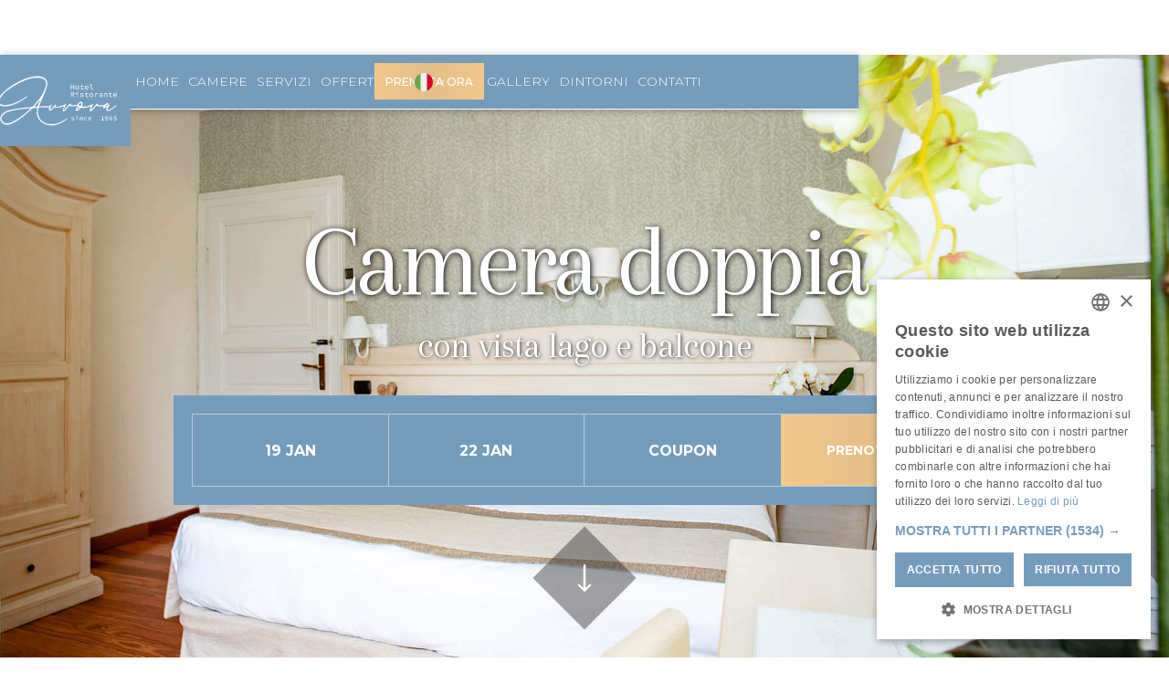

--- FILE ---
content_type: text/html
request_url: https://www.hotelauroralezzeno.com/camera-vista-lago-con-balcone
body_size: 9989
content:
<!DOCTYPE html><!-- Last Published: Wed Jan 07 2026 13:14:41 GMT+0000 (Coordinated Universal Time) --><html data-wf-domain="www.hotelauroralezzeno.com" data-wf-page="615c5407bdde4b731992cb9e" data-wf-site="615abe513318107f0607fa2e"><head><meta charset="utf-8"/><title>Camera vista lago con balcone | Hotel Aurora Lezzeno | Lago di Como</title><meta content="Camera vista lago con balcone Hotel Aurora Lezzeno, Lago di Como: calda e accogliente matrimoniale o doppia standard, con vista lago e piccolo balcone con sedie in ferro battuto. Bagno con doccia. A richiesta: due letti separati o letto matrimoniale." name="description"/><meta content="Camera vista lago con balcone | Hotel Aurora Lezzeno | Lago di Como" property="og:title"/><meta content="Camera vista lago con balcone Hotel Aurora Lezzeno, Lago di Como: calda e accogliente matrimoniale o doppia standard, con vista lago e piccolo balcone con sedie in ferro battuto. Bagno con doccia. A richiesta: due letti separati o letto matrimoniale." property="og:description"/><meta content="https://assets.website-files.com/615abe513318107f0607fa2e/615c2d0e33f9c36792194cd9_Lago%20balcone%20small.jpg" property="og:image"/><meta content="Camera vista lago con balcone | Hotel Aurora Lezzeno | Lago di Como" property="twitter:title"/><meta content="Camera vista lago con balcone Hotel Aurora Lezzeno, Lago di Como: calda e accogliente matrimoniale o doppia standard, con vista lago e piccolo balcone con sedie in ferro battuto. Bagno con doccia. A richiesta: due letti separati o letto matrimoniale." property="twitter:description"/><meta content="https://assets.website-files.com/615abe513318107f0607fa2e/615c2d0e33f9c36792194cd9_Lago%20balcone%20small.jpg" property="twitter:image"/><meta property="og:type" content="website"/><meta content="summary_large_image" name="twitter:card"/><meta content="width=device-width, initial-scale=1" name="viewport"/><link href="https://cdn.prod.website-files.com/615abe513318107f0607fa2e/css/bedzzle-site-hotelauroralezzeno.shared.ae848d563.min.css" rel="stylesheet" type="text/css" integrity="sha384-roSNVj47M7k7hNFR6VsBZqOcDNWU88UvJi54Z9nBBhuzYP/b6sEgUXgjwplpVhUx" crossorigin="anonymous"/><link href="https://fonts.googleapis.com" rel="preconnect"/><link href="https://fonts.gstatic.com" rel="preconnect" crossorigin="anonymous"/><script src="https://ajax.googleapis.com/ajax/libs/webfont/1.6.26/webfont.js" type="text/javascript"></script><script type="text/javascript">WebFont.load({  google: {    families: ["Montserrat:100,100italic,200,200italic,300,300italic,400,400italic,500,500italic,600,600italic,700,700italic,800,800italic,900,900italic","Lato:100,100italic,300,300italic,400,400italic,700,700italic,900,900italic","Arapey:regular"]  }});</script><script type="text/javascript">!function(o,c){var n=c.documentElement,t=" w-mod-";n.className+=t+"js",("ontouchstart"in o||o.DocumentTouch&&c instanceof DocumentTouch)&&(n.className+=t+"touch")}(window,document);</script><link href="https://cdn.prod.website-files.com/615abe513318107f0607fa2e/615add0abf3af405bdfba8ef_Favicon%20-%20Hotel%20Aurora_Tavola%20disegno%201.png" rel="shortcut icon" type="image/x-icon"/><link href="https://cdn.prod.website-files.com/615abe513318107f0607fa2e/615add11e1a84a1fa88c8ac0_Webclip%20-%20Hotel%20Aurora_Tavola%20disegno%201.png" rel="apple-touch-icon"/><script async="" src="https://www.googletagmanager.com/gtag/js?id=G-KBW1V1N6JY"></script><script type="text/javascript">window.dataLayer = window.dataLayer || [];function gtag(){dataLayer.push(arguments);}gtag('set', 'developer_id.dZGVlNj', true);gtag('js', new Date());gtag('config', 'G-KBW1V1N6JY');</script><script type="text/javascript" charset="UTF-8" src="//cdn.cookie-script.com/s/2128e097ec4aac3f6d31c462b709ca2c.js"></script>

<meta name="google-site-verification" content="0wFZmcIeVxScv2205TPTIE3HqJm4Btb_WeFXAl3bWYg" />      

<script type="text/javascript" async>
 const BZL_BE_APIKEY = "bfc8876900ce9e5e739d5bfb0b70de04";
</script>

<style>
  .mbsc-fr-w {
  	font-family: Arapey, sans-serif !important;
  }
  .mbsc-mobiscroll .mbsc-cal-day-fg,
  .mbsc-mobiscroll .mbsc-range-btn {
  	font-size: 100% !important;
    font-weight: 200 !important;
  }
  .w-lightbox-backdrop {
  z-index: 9999;
  }

  @media screen and (max-width: 414px) and (orientation: portrait), screen and (max-width: 736px) and (orientation: landscape){
    
  	.cc_container {
   		bottom: 40px !important;
    }
  }
</style>

<style>
  .bzl-text_field::placeholder {
    color: white;
    opacity: 100;
}

.bzl-text_field:-ms-input-placeholder {
    color: white;
}

.bzl-text_field::-ms-input-placeholder {
    color: white;
}
  </style>

<style>
body{
  -webkit-font-smoothing: antialiased;
  -moz-osx-font-smoothing: grayscale;
}
</style>

<script type="application/ld+json"> { 
  "@context": "http://schema.org", 
  "@type": "Hotel", 
  "name" : "Hotel Aurora Lezzeno", 
  "description" : "Hotel Aurora Lezzeno 3 stelle sul Lago di Como", 
  "address" : { "@type" : "PostalAddress", 
      "addressCountry" : "Italy", 
      "addressLocality" : "Lezzeno (CO)", 
      "postalCode" : "22025", 
      "streetAddress" : "Frazione Sossana, 2"
  }, 
  "geo": { 
      "@type": "GeoCoordinates", 
      "latitude": "45.946556", 
      "longitude": "9.200861" 
  }, 
  "telephone" :  "+39 031 914645", 
  "faxNumber" :  "+39 031 914645", 
  "email" :  "info@hotelauroralezzeno.com", 
  "image" : "https://cdn.prod.website-files.com/615abe513318107f0607fa2e/615ae171b54a660f7b1c237c_Logo%20Hotel%20Aurora_Tavola%20disegno%201.svg", 
  "starRating" : { "@type" : "Rating", 
      "ratingValue" : "5"}, 
  "priceRange" : "PREZZO PIù BASSO ONLINE! Solo sul sito ufficiale dell'Hotel Aurora Lezzeno (CO)" 
  ,"aggregateRating" : { "@type" : "AggregateRating", 
      "ratingCount" : "700", 
      "ratingValue" : "4.5", 
      "worstRating" : "0", 
      "bestRating" : "5" } 
  } 
</script>

<script type="application/ld+json"> { 
  "@context": "http://schema.org", 
  "@type": "Hotel", 
  "name" : "otel Aurora Lezzeno", 
  "description" : "3-star Hotel Aurora in Lezzeno, Como Lake", 
  "address" : { "@type" : "PostalAddress", 
      "addressCountry" : "Italy", 
      "addressLocality" : "Lezzeno (CO)", 
      "postalCode" : "22025", 
      "streetAddress" : "Frazione Sossana, 2"
  }, 
  "geo": { 
      "@type": "GeoCoordinates", 
      "latitude": "45.946556", 
      "longitude": "9.200861" 
  }, 
  "telephone" :  "+39 031 914645", 
  "faxNumber" :  "+39 031 914645", 
  "email" :  "info@hotelauroralezzeno.com", 
  "image" : "https://cdn.prod.website-files.com/615abe513318107f0607fa2e/615ae171b54a660f7b1c237c_Logo%20Hotel%20Aurora_Tavola%20disegno%201.svg", 
  "starRating" : { "@type" : "Rating", 
      "ratingValue" : "5"}, 
  "priceRange" : "THE LOWEST RATE ONLINE! Only on the official website of Hotel Aurora Lezzeno (CO)" 
  ,"aggregateRating" : { "@type" : "AggregateRating", 
      "ratingCount" : "700", 
      "ratingValue" : "4.5", 
      "worstRating" : "0", 
      "bestRating" : "5" } 
  } 
</script>

<link rel="stylesheet" href="https://code.jquery.com/ui/1.13.0/themes/base/jquery-ui.css">
        <!-- decommentare la riga seguente ed includere il css per la visualizzazione ORIZZONTALE -->
        <link rel="stylesheet" href="https://storage.googleapis.com/eu-bzlsites-libs/bookingexpert/widget_bexp/horizontal.css" />

<style>
#bookingexpert {
    background: #769cbc;
    overflow: hidden;
}

#searchbox {
    position: relative;
    font-family: 'Open Sans', sans-serif;
    text-align: left;
}

#searchbox .searchboxPlaces,
#searchbox .searchboxHotels {
	padding-top: 20px;
}

#searchbox .searchboxTitle {
    text-transform: uppercase;
    background: #244b90;
    color: #fff;
    margin: 0;
    padding: 0;
    font-size: 16px;
    height: 50px;
    line-height: 50px;
    padding: 0 20px;
}

#searchbox form {
    float: left;
    padding: 0 20px;
    overflow: hidden;
}

#searchbox div {
    float: left;
    margin: 10px 10px 0 0;
    overflow: hidden;
}

#searchbox label {
    display: block;
    line-height: 20px;
    font-size: 12px;
    font-weight: 700;
    color: #555;
    text-transform: uppercase;
}

#searchbox input, #searchbox select {
    width: 100%;
    height: 30px;
    line-height: 30px;
    margin: 0;
    padding: 0 5px;
    font-family: 'Open Sans', sans-serif;
    border: 1px solid #aaa;
    box-sizing: border-box;
    border-radius: 3px;
}

#searchbox input[name="checkin"], #searchbox input[name="checkout"] {
    background: url(https://cdn.prod.website-files.com/5ea152b4514543e061dd6bee/6197b7c4d502440c71fe6b07_calendar.png) no-repeat 97% center #fff;
}

#searchbox input[type="submit"] {
    display: block;
    float: left;
    width: 140px;
    height: 37px;
    line-height: 37px;
    margin: 23px 0 0 0;
    font-size: 15px;
    font-weight: 600;
    text-transform: uppercase;
    background: #f56600;
    color: #fff;
    border: 0;
    cursor: pointer;
    -webkit-appearance: none;
}

#searchbox .searchboxCredits {
    display: block;
    float: left;
    text-align: center;
    text-decoration: none;
    margin: 13px 0 15px 20px;
    overflow: hidden;
}

#searchbox .searchboxAdd, #searchbox .searchboxArea {
    display: block;
    font-size: 10px;
    font-weight: 600;
    color: #fff;
    text-decoration: none;
    text-transform: uppercase;
    position: absolute;
    right: 20px;
}

#searchbox .searchboxAdd {
    top: 6px;
}

#searchbox .searchboxArea {
    top: 27px;
}

#ui-datepicker-div {
    font-size: 11px !important;
    z-index: 1000 !important;
}

/* --- responsive --- */

@media (max-width:600px) {
    #searchbox form {
        float: none;
        padding: 10px 20px 20px 20px;
        margin-bottom: 20px;
        border-bottom: 1px solid #bbb;
    }

    #searchbox div {
        float: none;
        margin: 10px 0 0 0;
    }

    #searchbox .searchboxCredits {
        float: none;
        text-align: center;
        margin: 10px auto;
    }

    #searchbox .searchboxAdd, #searchbox .searchboxArea {
        position: relative;
        top: auto;
        right: auto;
        color: #555;
        margin: 10px 0 0 0;
    }

    #searchbox .searchboxAdd:before, #searchbox .searchboxArea:before {
        display: block;
        float: left;
        width: 16px;
        height: 16px;
        font-weight: 400;
        text-align: center;
        color: #fff;
        margin: 0 7px 0 20px;
        border-radius: 3px;
    }

    #searchbox .searchboxAdd:before {
        content: '+';
        line-height: 16px;
        font-size: 20px;
        background: #444;
    }

    #searchbox .searchboxArea:before {
        content: '-';
        line-height: 11px;
        font-size: 28px;
        background: #888;
    }
}
</style>

<script type="text/javascript">
var lang='it';
</script>

</head><body class="bzl-viewport bzl-viewport--home"><div data-collapse="medium" data-animation="default" data-duration="400" data-easing="ease" data-easing2="ease" role="banner" class="bzl-navbar w-nav"><div class="bzl-container_navbar w-container"><a href="/" class="bzl-brand_navbar w-nav-brand"><img src="https://cdn.prod.website-files.com/615abe513318107f0607fa2e/615ae076e76ec2449dcaf723_Logo%20Hotel%20Aurora-white.svg" alt="Hotel Villa Aurora 3 stelle, Lezzeno (CO)" class="bzl-logo_navbar"/></a><nav role="navigation" class="bzl-navmenu w-nav-menu"><a href="/" class="bzl-navlink w-nav-link">Home</a><a href="/camere" class="bzl-navlink w-nav-link">Camere</a><a href="/servizi" class="bzl-navlink w-nav-link">Servizi</a><a href="/offerte" class="bzl-navlink w-nav-link">Offerte</a><a href="/ristorante" class="bzl-navlink w-nav-link">Ristorante</a><a href="/gallery" class="bzl-navlink w-nav-link">Gallery</a><a href="/dintorni" class="bzl-navlink w-nav-link">dintorni</a><a href="/contatti" class="bzl-navlink last w-nav-link">Contatti</a></nav><div class="menu-button w-nav-button"><div class="icon-2 w-icon-nav-menu"></div></div><div data-hover="false" data-delay="0" class="bzl-lang_dropdown w-dropdown"><div class="dropdown-toggle w-dropdown-toggle"><img src="https://cdn.prod.website-files.com/615abe513318107f0607fa2e/615abe513318109a1507fa87_italian_flag.svg" alt="" class="bzl-ico_lang"/><img src="https://cdn.prod.website-files.com/615abe513318107f0607fa2e/615abe51331810107c07fa88_down-arrow.svg" alt="" class="bzl-ico_arrow_lang"/></div><nav class="bzl-dropdown_list w-dropdown-list"><a href="/" class="bzl-lang_link_block w-inline-block"><img src="https://cdn.prod.website-files.com/615abe513318107f0607fa2e/615abe513318109a1507fa87_italian_flag.svg" alt="" class="bzl-lang_icon"/><div class="bzl-textblock_lang">Italiano</div></a><a href="/en/home" class="bzl-lang_link_block w-inline-block"><img src="https://cdn.prod.website-files.com/615abe513318107f0607fa2e/615abe513318104e4507fa98_english_flag.svg" alt="" class="bzl-lang_icon"/><div class="bzl-textblock_lang">English</div></a><a href="/de/home" class="bzl-lang_link_block w-inline-block"><img src="https://cdn.prod.website-files.com/615abe513318107f0607fa2e/615acbdbeecdcb7f114eeee7_flags.svg" alt="" class="bzl-lang_icon"/><div class="bzl-textblock_lang">Deutsch</div></a><a href="/fr/home" class="bzl-lang_link_block w-inline-block"><img src="https://cdn.prod.website-files.com/615abe513318107f0607fa2e/615acbebfa82810720a14c02_france.svg" alt="" class="bzl-lang_icon"/><div class="bzl-textblock_lang">Français</div></a></nav></div><a href="https://booking.bedzzle.com/desktop/?1=&amp;apikey=bfc8876900ce9e5e739d5bfb0b70de04&amp;lang=it#mybookings" target="_blank" class="link-block w-inline-block"><img src="https://cdn.prod.website-files.com/615abe513318107f0607fa2e/615abe5133181049e407faa2_add.svg" alt="" class="bzl-ico_user"/></a><a id="be-submit-1" href="#" target="_blank" class="bzl-btn_wrapper nav w-inline-block"><div class="bzl-btn_bg_1"></div><div class="bzl-btn_textblock nav">prenota ora </div><div class="w-embed"><input id="be-cal-1" type="hidden" /></div></a></div></div><div data-w-id="4d2c789a-d5d6-ed34-0a60-747c4f7e1ef4" class="bzl-main_section"><div class="bzl-main_slider _14"></div><div class="bzl-main_text_container"><h1 class="bzl-h1_hero">Camera doppia</h1><h2 class="bzl-h2_hero small">con vista lago e balcone</h2><div class="bzl-main_widget"><div class="bzl-widget_wrapper"><div id="w-node-_5bab7be3-9fee-c48e-d20d-d4d362671d6a-62671d68" class="bzl-text_field_wrapper"><input class="bzl-text_field w-input" autocomplete="off" maxlength="256" name="Check-in" data-name="Check in" placeholder="Check in" type="text" id="be-checkin-3"/></div><div id="w-node-_5bab7be3-9fee-c48e-d20d-d4d362671d6c-62671d68" class="bzl-text_field_wrapper _2"><input class="bzl-text_field _2 w-input" autocomplete="off" maxlength="256" name="Check-in" data-name="Check in" placeholder="Check out" type="text" id="be-checkout-3"/></div><div id="w-node-_5bab7be3-9fee-c48e-d20d-d4d362671d6e-62671d68" class="bzl-text_field_wrapper _3"><input class="bzl-text_field last w-input" autocomplete="off" maxlength="256" name="Coupon" data-name="Coupon" placeholder="Coupon" type="text" id="be-coupon-3"/></div><div id="w-node-_5bab7be3-9fee-c48e-d20d-d4d362671d70-62671d68" class="bzl-text_field_wrapper last"><a id="be-submit-3" href="#" class="bzl-btn_wrapper widget w-inline-block"><div class="bzl-btn_bg_1"></div><div class="bzl-btn_textblock widget">prenota ora</div><div class="w-embed"><input id="be-cal-1" type="hidden" /></div></a><div class="w-embed"><input id="be-cal-3" type="hidden" /></div></div></div></div><a href="#More" class="bzl-arrow_link w-inline-block"><div class="bzl-arrow_wrapper"></div><img src="https://cdn.prod.website-files.com/615abe513318107f0607fa2e/615abe51331810766707faa4_down-arrow.svg" alt="Scopri di più" class="bzl-ico_arrow"/></a></div></div><div id="More" class="bzl-section"><h3 class="bzl-h3_title dark small">Camera <span class="text-span">Doppia</span></h3><h3 class="bzl-h5_title small">con vista lago e balcone</h3><div class="bzl-horizontal_wrapper underline"><div class="bzl-horizontal_wrapper space_right"><img src="https://cdn.prod.website-files.com/615abe513318107f0607fa2e/615c4b48b526b460a647f792_user.svg" alt="" class="bzl-ico_service_small"/><div class="bzl-textblock small_mob">2 persone</div></div><div class="bzl-horizontal_wrapper"><img src="https://cdn.prod.website-files.com/615abe513318107f0607fa2e/615c4b385df59837a084cc81_size.svg" alt="" class="bzl-ico_service_small"/><div class="bzl-textblock small_mob">16 m2</div></div></div><p class="bzl-p main no_space_top space_bottom"><strong>Calde e accoglienti </strong>camere matrimoniali o doppie standard, semplici ma arredate con cura, con <strong>fantastica vista lago</strong> e piccolo<strong> balcone</strong> con sedie in ferro battuto.  Gli antichi <strong>pavimenti in legno sono stati sapientemente restaurati</strong> da artigiani del luogo. I tessuti in cotone naturale e i colori tenui delle pareti renderanno il vostro soggiorno unico. Bagno con doccia. A richiesta: due letti separati o letto matrimoniale. Primo o secondo piano. No ascensore.</p><div class="bzl-grid_gallery room"><a href="#" data-w-id="dce7054d-381a-d3af-b7d0-7d58b8d8d13b" class="bzl-lightbox _4_4 w-inline-block w-lightbox"><div href="#hotel" style="opacity:0;-webkit-transform:translate3d(0, 0, 0) scale3d(0.8, 0.8, 1) rotateX(0) rotateY(0) rotateZ(0) skew(0, 0);-moz-transform:translate3d(0, 0, 0) scale3d(0.8, 0.8, 1) rotateX(0) rotateY(0) rotateZ(0) skew(0, 0);-ms-transform:translate3d(0, 0, 0) scale3d(0.8, 0.8, 1) rotateX(0) rotateY(0) rotateZ(0) skew(0, 0);transform:translate3d(0, 0, 0) scale3d(0.8, 0.8, 1) rotateX(0) rotateY(0) rotateZ(0) skew(0, 0)" class="bzl-arrow_link"><div class="bzl-arrow_wrapper lightbox"></div><img src="https://cdn.prod.website-files.com/615abe513318107f0607fa2e/615abe513318102ebb07fac3_zoom-in.svg" alt="" class="bzl-ico_lighbox"/></div><script type="application/json" class="w-json">{
  "items": [
    {
      "_id": "615c60abab173f25da80ca2f",
      "origFileName": "LUE2019-019-aurora_stanze_4-5-19-CAP_8845.jpg",
      "fileName": "LUE2019-019-aurora_stanze_4-5-19-CAP_8845.jpg",
      "fileSize": 244878,
      "height": 853,
      "url": "https://cdn.prod.website-files.com/615abe513318107f0607fa2e/615c60abab173f25da80ca2f_LUE2019-019-aurora_stanze_4-5-19-CAP_8845.jpg",
      "width": 1280,
      "type": "image"
    }
  ],
  "group": "Gallery"
}</script></a><a href="#" data-w-id="dce7054d-381a-d3af-b7d0-7d58b8d8d133" class="bzl-lightbox _4_2 w-inline-block w-lightbox"><div href="#hotel" style="opacity:0;-webkit-transform:translate3d(0, 0, 0) scale3d(0.8, 0.8, 1) rotateX(0) rotateY(0) rotateZ(0) skew(0, 0);-moz-transform:translate3d(0, 0, 0) scale3d(0.8, 0.8, 1) rotateX(0) rotateY(0) rotateZ(0) skew(0, 0);-ms-transform:translate3d(0, 0, 0) scale3d(0.8, 0.8, 1) rotateX(0) rotateY(0) rotateZ(0) skew(0, 0);transform:translate3d(0, 0, 0) scale3d(0.8, 0.8, 1) rotateX(0) rotateY(0) rotateZ(0) skew(0, 0)" class="bzl-arrow_link"><div class="bzl-arrow_wrapper lightbox"></div><img src="https://cdn.prod.website-files.com/615abe513318107f0607fa2e/615abe513318102ebb07fac3_zoom-in.svg" alt="" class="bzl-ico_lighbox"/></div><script type="application/json" class="w-json">{
  "items": [
    {
      "_id": "615c606fcb33401668601858",
      "origFileName": "aurora 003.jpg",
      "fileName": "aurora 003.jpg",
      "fileSize": 159830,
      "height": 960,
      "url": "https://cdn.prod.website-files.com/615abe513318107f0607fa2e/615c606fcb33401668601858_aurora%20003.jpg",
      "width": 1280,
      "type": "image"
    }
  ],
  "group": "Gallery"
}</script></a><a href="#" data-w-id="dce7054d-381a-d3af-b7d0-7d58b8d8d12f" class="bzl-lightbox _4_1 w-inline-block w-lightbox"><div href="#hotel" style="opacity:0;-webkit-transform:translate3d(0, 0, 0) scale3d(0.8, 0.8, 1) rotateX(0) rotateY(0) rotateZ(0) skew(0, 0);-moz-transform:translate3d(0, 0, 0) scale3d(0.8, 0.8, 1) rotateX(0) rotateY(0) rotateZ(0) skew(0, 0);-ms-transform:translate3d(0, 0, 0) scale3d(0.8, 0.8, 1) rotateX(0) rotateY(0) rotateZ(0) skew(0, 0);transform:translate3d(0, 0, 0) scale3d(0.8, 0.8, 1) rotateX(0) rotateY(0) rotateZ(0) skew(0, 0)" class="bzl-arrow_link"><div class="bzl-arrow_wrapper lightbox"></div><img src="https://cdn.prod.website-files.com/615abe513318107f0607fa2e/615abe513318102ebb07fac3_zoom-in.svg" alt="" class="bzl-ico_lighbox"/></div><script type="application/json" class="w-json">{
  "items": [
    {
      "_id": "615c605abc4b1568089c39ae",
      "origFileName": "LUE2019-019-aurora_stanze_4-5-19-CAP_8823.jpg",
      "fileName": "LUE2019-019-aurora_stanze_4-5-19-CAP_8823.jpg",
      "fileSize": 152901,
      "height": 1920,
      "url": "https://cdn.prod.website-files.com/615abe513318107f0607fa2e/615c605abc4b1568089c39ae_LUE2019-019-aurora_stanze_4-5-19-CAP_8823.jpg",
      "width": 1280,
      "type": "image"
    }
  ],
  "group": "Gallery"
}</script></a><a href="#" data-w-id="dce7054d-381a-d3af-b7d0-7d58b8d8d137" class="bzl-lightbox _4_3 w-inline-block w-lightbox"><div href="#hotel" style="opacity:0;-webkit-transform:translate3d(0, 0, 0) scale3d(0.8, 0.8, 1) rotateX(0) rotateY(0) rotateZ(0) skew(0, 0);-moz-transform:translate3d(0, 0, 0) scale3d(0.8, 0.8, 1) rotateX(0) rotateY(0) rotateZ(0) skew(0, 0);-ms-transform:translate3d(0, 0, 0) scale3d(0.8, 0.8, 1) rotateX(0) rotateY(0) rotateZ(0) skew(0, 0);transform:translate3d(0, 0, 0) scale3d(0.8, 0.8, 1) rotateX(0) rotateY(0) rotateZ(0) skew(0, 0)" class="bzl-arrow_link"><div class="bzl-arrow_wrapper lightbox"></div><img src="https://cdn.prod.website-files.com/615abe513318107f0607fa2e/615abe513318102ebb07fac3_zoom-in.svg" alt="" class="bzl-ico_lighbox"/></div><script type="application/json" class="w-json">{
  "items": [
    {
      "_id": "615c60863621c231e9b8ff70",
      "origFileName": "LUE2019-019-aurora_stanze_4-5-19-CAP_8835.jpg",
      "fileName": "LUE2019-019-aurora_stanze_4-5-19-CAP_8835.jpg",
      "fileSize": 152079,
      "height": 1920,
      "url": "https://cdn.prod.website-files.com/615abe513318107f0607fa2e/615c60863621c231e9b8ff70_LUE2019-019-aurora_stanze_4-5-19-CAP_8835.jpg",
      "width": 1280,
      "type": "image"
    }
  ],
  "group": "Gallery"
}</script></a></div><h3 class="bzl-h5_title space_top_2">Comfort e servizi</h3><div class="bzl-row_services w-row"><div class="bzl-column w-col w-col-4"><ul role="list" class="bzl-list"><li class="bzl-p space">Colazione a buffet</li><li class="bzl-p space">Bottigliette d&#x27;acqua gratuite</li><li class="bzl-p space">Piccolo balcone con vista lago</li><li class="bzl-p space">Cassaforte</li><li class="bzl-p space">Telefono con linea esterna</li><li class="bzl-p space"> Wifi gratuito</li><li class="bzl-p space">Bollitore</li><li class="bzl-p space">Mini frigorifero</li></ul></div><div class="bzl-column w-col w-col-4"><ul role="list" class="bzl-list"><li class="bzl-p space">Presa USB</li><li class="bzl-p space">SMART TV</li><li class="bzl-p space">Scrivania</li><li class="bzl-p space"> Ventilatori a soffitto</li><li class="bzl-p space">Aria condizionata</li><li class="bzl-p space">Bagno con doccia, asciugacapelli</li></ul></div><div class="bzl-column w-col w-col-4"><ul role="list" class="bzl-list"><li class="bzl-p space">Set cortesia</li><li class="bzl-p space">Teli spiaggia</li><li class="bzl-p space">Biancheria 100% cotone</li><li class="bzl-p space">Materassi e cuscini DORELAN anallergici</li><li class="bzl-p space">Pulizie giornaliere</li></ul></div></div><h3 class="bzl-h5_title left_mob">Servizi a richiesta gratuiti</h3><div class="bzl-row_services w-row"><div class="bzl-column w-col w-col-4"><ul role="list" class="bzl-list"><li class="bzl-p space">Scaldabiberon</li></ul></div><div class="bzl-column w-col w-col-4"><ul role="list" class="bzl-list"><li class="bzl-p space">Seggioloni</li></ul></div><div class="bzl-column w-col w-col-4"><ul role="list" class="bzl-list"><li class="bzl-p space">Sveglia</li></ul></div></div><h3 class="bzl-h5_title left_mob">Servizi a richiesta a pagamento</h3><div class="bzl-row_services w-row"><div class="bzl-column w-col w-col-4"><ul role="list" class="bzl-list"><li class="bzl-p space">Pranzo al sacco</li><li class="bzl-p space">Transfer</li><li class="bzl-p space">Organizzazione escursioni con guida</li></ul></div><div class="bzl-column w-col w-col-4"><ul role="list" class="bzl-list"><li class="bzl-p space">Baby sitter</li><li class="bzl-p space">Lavanderia self service a gettoni oppure servizio lavanderia</li><li class="bzl-p space">Scuola wakeboard/ sci nautico</li></ul></div><div class="bzl-column w-col w-col-4"><ul role="list" class="bzl-list"><li class="bzl-p space">Noleggio barche</li><li class="bzl-p space">Quotidiani</li><li class="bzl-p space">Servizio in camera</li><li class="bzl-p space">Lettino o culla fino a 3 anni<br/>Euro 25.00/ notte</li></ul></div></div><h3 class="bzl-h5_title left_mob">Servizi generali</h3><div class="bzl-row_services w-row"><div class="bzl-column w-col w-col-4"><ul role="list" class="bzl-list"><li class="bzl-p space">Parcheggio gratuito per auto, moto e biciclette</li><li class="bzl-p space">Grande terrazza sul lago attrezzata con lettini e ombrelloni</li><li class="bzl-p space">Ristorante Pizzeria Snack Bar</li></ul></div><div class="bzl-column w-col w-col-4"><ul role="list" class="bzl-list"><li class="bzl-p space">Deposito bagagli</li><li class="bzl-p space">Biciclette</li><li class="bzl-p space">Canoe, kayaks, paddle, giochi acquatici</li></ul></div><div class="bzl-column w-col w-col-4"><ul role="list" class="bzl-list"><li class="bzl-p space">Biblioteca per scambio libri</li><li class="bzl-p space">Postazione Internet area comune</li><li class="bzl-p space">Informativa turistica</li><li class="bzl-p space">Supplemento animali <br/>Euro 10.00/notte</li></ul></div></div><blockquote class="bzl-blockquote no_space_top left_mob">Quick info</blockquote><ul role="list" class="bzl-list center"><li class="bzl-p space center"><strong>Check-in</strong> dalle 14:00 alle 21:30<br/>In caso di arrivo <strong>dopo le 21:30</strong><br/>si prega di informare la reception<br/></li><li class="bzl-p space center"><strong>Check-out</strong> dalle 08:00 alle 11:00</li><li class="bzl-p space center">Non è possibile fumare</li></ul></div><div id="camere" class="bzl-section no_paddings"></div><div id="offerte" class="bzl-section offer _2"><div class="bzl-text_container no_space_botom"><h2 class="bzl-h2_mail_title small">Ti aspettiamo da<br/>Hotel Villa Aurora Lago di Como</h2><p class="bzl-p main white">Prenota il tuo soggiorno al miglior prezzo garantito online solo sul sito ufficiale</p><a id="be-submit-4a" href="#" target="_blank" class="bzl-btn_wrapper large w-inline-block"><div class="bzl-btn_bg_1"></div><div class="bzl-btn_textblock">prenota ora</div><div class="w-embed"><input id="be-cal-4a" type="hidden" /></div></a></div></div><div class="bzl-footer"><div class="bzl-footer_grid"><div class="bzl-wrapper_left"><h6 class="bzl-h6_footer">contatti</h6><a href="https://www.google.com/maps/search/Fraz.+Sossana,+2+-+22025+Lezzeno+(CO)/@45.9465711,9.2008255,20z" target="_blank" class="bzl-textlink_footer">Frazione Sossana, 2 - 22025 Lezzeno (CO)</a><a href="tel:+39031914645" class="bzl-textlink_footer">+39 031 914645</a><a href="mailto:info@hotelauroralezzeno.com" class="bzl-textlink_footer">info@hotelauroralezzeno.com</a><div class="bzl-textlink_footer">CF/PI 00054220132</div></div><div class="bzl-wrapper_left"><h6 class="bzl-h6_footer">Link importanti</h6><a href="/prenotazione-diretta" class="bzl-textlink_footer">Prenotazione diretta</a><a href="/sanificazione-covid-19" class="bzl-textlink_footer">Sanificazione COVID-19</a><a href="/legal/privacy-cookie-policy" class="bzl-textlink_footer">Privacy &amp; Cookie Policy</a><a href="/legal/termini-e-condizioni" class="bzl-textlink_footer">Termini e condizioni</a></div><div id="w-node-_14fee76d-b878-fda7-f937-9f54efb20722-efb2070e" class="bzl-wrapper_left"><h6 class="bzl-h6_footer">social</h6><div class="bzl-horizontal_wrapper space_bottom"><a href="https://www.facebook.com/HotelVillaAuroraLezzenoLakeComo" target="_blank" class="bzl-linkblock_footer w-inline-block"><img src="https://cdn.prod.website-files.com/615abe513318107f0607fa2e/615abe51331810715707fa8c_facebook.svg" alt="" class="bzl-ico_social"/></a></div><h6 class="bzl-h6_footer">area riservata</h6><a href="https://booking.bedzzle.com/desktop/?1=&amp;apikey=bfc8876900ce9e5e739d5bfb0b70de04&amp;lang=it#mybookings" target="_blank" class="bzl-linkblock_footer w-inline-block"><img src="https://cdn.prod.website-files.com/615abe513318107f0607fa2e/615abe5133181049e407faa2_add.svg" alt="" class="bzl-ico_social"/></a></div></div><a rel="nofollow" href="https://www.bedzzle.com/it" target="_blank" class="bzl-textlink_footer_2">© Bedzzle Your Hotel. Made in Italy by <strong class="bold-text">BEDZZLE SITES</strong></a></div><div class="bzl-toolbar"><a href="https://www.google.com/maps/search/Fraz.+Sossana,+2+-+22025+Lezzeno+(CO)/@45.9465711,9.2008255,20z" target="_blank" class="bzl-linkblock_toolbar w-inline-block"><img src="https://cdn.prod.website-files.com/615abe513318107f0607fa2e/615b0513f725551a90ad63de_placeholder.svg" alt="" class="bzl-ico_toolbar"/></a><a href="mailto:info@hotelauroralezzeno.com" class="bzl-linkblock_toolbar w-inline-block"><img src="https://cdn.prod.website-files.com/615abe513318107f0607fa2e/615b052679e164f09ce0f0b6_email.svg" alt="" class="bzl-ico_toolbar"/></a><a href="tel:+39031914645" class="bzl-linkblock_toolbar _3 w-inline-block"><img src="https://cdn.prod.website-files.com/615abe513318107f0607fa2e/615b0531c800cf80996b96b7_phone.svg" alt="" class="bzl-ico_toolbar"/></a><a id="be-submit-2" href="#" target="_blank" class="bzl-linkblock_toolbar last w-inline-block"><img src="https://cdn.prod.website-files.com/615abe513318107f0607fa2e/615abe51331810737007faa9_date.svg" alt="" class="bzl-ico_toolbar_large"/><div class="bzl-btn_bg_1"></div><div class="w-embed"><input id="be-cal-2" type="hidden" /></div></a></div><div><div class="bzl-banner_large"><div class="bzl-h6_title widget">vacanza sanificata</div><p class="bzl-p-2 large left _2">Soggiorno <span class="bzl-textspan_secondary">sicuro</span> da Bedzzle Hotel<br/></p><img src="https://cdn.prod.website-files.com/615abe513318107f0607fa2e/615abe513318100db107fac0_close.svg" data-w-id="dee1ef6b-7f41-9b42-9730-b6d03fe384fc" alt="" class="bzl-close_ico"/><a href="/sanificazione-covid-19" class="bzl-btn_wrapper widget_small w-inline-block"><div style="-webkit-transform:translate3d(100%, 0, 0) scale3d(1, 1, 1) rotateX(0) rotateY(0) rotateZ(0) skew(0, 0);-moz-transform:translate3d(100%, 0, 0) scale3d(1, 1, 1) rotateX(0) rotateY(0) rotateZ(0) skew(0, 0);-ms-transform:translate3d(100%, 0, 0) scale3d(1, 1, 1) rotateX(0) rotateY(0) rotateZ(0) skew(0, 0);transform:translate3d(100%, 0, 0) scale3d(1, 1, 1) rotateX(0) rotateY(0) rotateZ(0) skew(0, 0)" class="bzl-btn_bg_1"></div><div class="bzl-btn_textblock nav">Scopri di più</div></a></div><div class="bzl-banner_small"><div class="bzl-h6_title center">solo qui:<br/><strong class="bold-text-3">miglior prezzo garantito!</strong></div><a href="/prenotazione-diretta" class="bzl-btn_wrapper widget_small banner w-inline-block"><div class="bzl-btn_bg_1"></div><div class="bzl-btn_textblock nav">dettagli</div><div class="w-embed"><input id="be-cal-9" type="hidden" /></div></a></div></div><div class="bzl-sanitation_wrapper div-block-9"><div data-w-id="bac5fd48-b738-538e-f230-e0ed047c73b2" class="bzl-banner_small-2"><img src="https://cdn.prod.website-files.com/615abe513318107f0607fa2e/615afa663d90f7946e3e65d6_covid.svg" alt="" class="bzl-ico_safe"/><div class="bzl-text_small_banner">Vacanza sanificata</div></div><div href="#" data-w-id="bac5fd48-b738-538e-f230-e0ed047c73b6" class="bzl-banner_large-2"><img src="https://cdn.prod.website-files.com/615abe513318107f0607fa2e/615afa0b520e8b0ce9b3123a_virus.svg" alt="" class="bzl-ico_banner_1"/><img src="https://cdn.prod.website-files.com/615abe513318107f0607fa2e/615afa0b520e8b0ce9b3123a_virus.svg" alt="" class="bzl-ico_banner_2"/><div class="bzl-h6_banner">Le nostre attività in relazione alla pandemia di COVID-19</div><img src="https://cdn.prod.website-files.com/615abe513318107f0607fa2e/615afa0b520e8b6b9ab31239_close-button.svg" loading="lazy" data-w-id="bac5fd48-b738-538e-f230-e0ed047c73bb" alt="" class="bzl-ico_banner_close"/><a href="/sanificazione-covid-19" class="bzl-btn_wrapper widget_small w-inline-block"><div class="bzl-btn_bg_1"></div><div class="bzl-btn_textblock nav">dettagli</div></a></div></div><script src="https://d3e54v103j8qbb.cloudfront.net/js/jquery-3.5.1.min.dc5e7f18c8.js?site=615abe513318107f0607fa2e" type="text/javascript" integrity="sha256-9/aliU8dGd2tb6OSsuzixeV4y/faTqgFtohetphbbj0=" crossorigin="anonymous"></script><script src="https://cdn.prod.website-files.com/615abe513318107f0607fa2e/js/bedzzle-site-hotelauroralezzeno.schunk.36b8fb49256177c8.js" type="text/javascript" integrity="sha384-4abIlA5/v7XaW1HMXKBgnUuhnjBYJ/Z9C1OSg4OhmVw9O3QeHJ/qJqFBERCDPv7G" crossorigin="anonymous"></script><script src="https://cdn.prod.website-files.com/615abe513318107f0607fa2e/js/bedzzle-site-hotelauroralezzeno.schunk.7209b1f82111cc00.js" type="text/javascript" integrity="sha384-mSpzWuANKd/8o0GmCDqnweXSkBcUSvU0iyEG6iA0CEVxL1XETXy9CVtiE60UZ7Sh" crossorigin="anonymous"></script><script src="https://cdn.prod.website-files.com/615abe513318107f0607fa2e/js/bedzzle-site-hotelauroralezzeno.schunk.f919141e3448519b.js" type="text/javascript" integrity="sha384-0dpL+rRIdWgp7t4mWakP0H+6RU4n3g9xP4SmJZle+xurEqe4cffHHB2MF1N5SqpQ" crossorigin="anonymous"></script><script src="https://cdn.prod.website-files.com/615abe513318107f0607fa2e/js/bedzzle-site-hotelauroralezzeno.bfec166b.3d158ad8fdffdfe8.js" type="text/javascript" integrity="sha384-e9yIzxalenOAS3rDTKnd289CHpGrYWVqA7qLriM6aAzp55qaYmWsAL/ateV1c0gi" crossorigin="anonymous"></script><script>(function(w,d,s,u,o){w._cyA11yConfig={"iconId":"default","position":{"mobile":"bottom-left","desktop":"bottom-left "},"language":{"default":"it","selected":[]}};var js=d.createElement(s),fjs=d.getElementsByTagName(s)[0];js.src=u;js.async=true;fjs.parentNode.insertBefore(js,fjs);})(window,document,"script","https://cdn-cookieyes.com/widgets/accessibility.js?id=4ac0b0ec-b8bf-4858-9517-550c2e631db9");
setTimeout(function() {
  var container = document.getElementById('cya11y-container');
  var button = container.shadowRoot.querySelector('button');
  button.style.bottom = '50px';
}, 1000);
</script>



<!-- Bedzzle API include start -->
<!-- Bedzzle Widget Start -->

<script async>
function initBedzzle() {
  setTimeout(function() {
    //BE-1
 	if(document.getElementById('be-submit-1')) {
		new bzlwgtbe({
			client: new bzlapi({
			  apiKey: BZL_BE_APIKEY
			}),
			type: "search",
			options: {
			  calendarTarget: "#be-cal-1",
			  submitSelector: "#be-submit-1"
			}
		});
	}
    //BE-2
 	if(document.getElementById('be-submit-2')) {
		new bzlwgtbe({
			client: new bzlapi({
			  apiKey: BZL_BE_APIKEY
			}),
			type: "search",
			options: {
			  calendarTarget: "#be-cal-2",
			  submitSelector: "#be-submit-2"
			}
		});
	}
    //BE-3
 	if(document.getElementById('be-checkin-3')) {
		new bzlwgtbe({
			client: new bzlapi({
			  apiKey: BZL_BE_APIKEY
			}),
			type: "search",
			options: {
			  calendarTarget: "#be-cal-3",
              checkInSelector: "#be-checkin-3",
			  checkOutSelector: "#be-checkout-3",
              couponSelector: "#be-coupon-3",
			  submitSelector: "#be-submit-3",
              calendar: {
              	defaultValue: [new Date(), new Date(new Date().getTime() + (72 * 60 * 60 * 1000))]
              }
			}
		});
      document.getElementById('be-checkin-3').value = moment(new Date()).format('DD MMM');
		document.getElementById('be-checkout-3').value = moment(new Date(new Date().getTime() + (72 * 60 * 60 * 1000))).format('DD MMM');
	}
    //BE-4
 	if(document.getElementById('be-submit-4')) {
		new bzlwgtbe({
			client: new bzlapi({
			  apiKey: BZL_BE_APIKEY
			}),
			type: "search",
			options: {
			  calendarTarget: "#be-cal-4",
			  submitSelector: "#be-submit-4"
			}
		});
	}
    //BE-5
 	if(document.getElementById('be-submit-5')) {
		new bzlwgtbe({
			client: new bzlapi({
			  apiKey: BZL_BE_APIKEY
			}),
			type: "search",
			options: {
			  calendarTarget: "#be-cal-5",
			  submitSelector: "#be-submit-5"
			}
		});
	}
    //BE-6
 	if(document.getElementById('be-submit-6')) {
		new bzlwgtbe({
			client: new bzlapi({
			  apiKey: BZL_BE_APIKEY
			}),
			type: "search",
			options: {
			  calendarTarget: "#be-cal-6",
			  submitSelector: "#be-submit-6"
			}
		});
	}
    //BE-7
 	if(document.getElementById('be-submit-7')) {
		new bzlwgtbe({
			client: new bzlapi({
			  apiKey: BZL_BE_APIKEY
			}),
			type: "search",
			options: {
			  calendarTarget: "#be-cal-7",
			  submitSelector: "#be-submit-7"
			}
		});
	}
    //BE-8
 	if(document.getElementById('be-submit-8')) {
		new bzlwgtbe({
			client: new bzlapi({
			  apiKey: BZL_BE_APIKEY
			}),
			type: "search",
			options: {
			  calendarTarget: "#be-cal-8",
			  submitSelector: "#be-submit-8"
			}
		});
	}
    //BE-9
 	if(document.getElementById('be-submit-9')) {
		new bzlwgtbe({
			client: new bzlapi({
			  apiKey: BZL_BE_APIKEY
			}),
			type: "search",
			options: {
			  calendarTarget: "#be-cal-9",
			  submitSelector: "#be-submit-9"
			}
		});
	}
    //BE-10
 	if(document.getElementById('be-submit-10')) {
		new bzlwgtbe({
			client: new bzlapi({
			  apiKey: BZL_BE_APIKEY
			}),
			type: "search",
			options: {
			  calendarTarget: "#be-cal-10",
			  submitSelector: "#be-submit-10"
			}
		});
	}
    //BE-11
 	if(document.getElementById('be-submit-11')) {
		new bzlwgtbe({
			client: new bzlapi({
			  apiKey: BZL_BE_APIKEY
			}),
			type: "search",
			options: {
			  calendarTarget: "#be-cal-11",
			  submitSelector: "#be-submit-11"
			}
		});
	}
    //BE-12
 	if(document.getElementById('be-submit-12')) {
		new bzlwgtbe({
			client: new bzlapi({
			  apiKey: BZL_BE_APIKEY
			}),
			type: "search",
			options: {
			  calendarTarget: "#be-cal-12",
			  submitSelector: "#be-submit-12"
			}
		});
	}
    //BE-4a
 	if(document.getElementById('be-submit-4a')) {
		new bzlwgtbe({
			client: new bzlapi({
			  apiKey: BZL_BE_APIKEY
			}),
			type: "search",
			options: {
			  calendarTarget: "#be-cal-4a",
			  submitSelector: "#be-submit-4a"
			}
		});
	}
    //BE-13
 	if(document.getElementById('be-submit-13')) {
		new bzlwgtbe({
			client: new bzlapi({
			  apiKey: BZL_BE_APIKEY
			}),
			type: "search",
			options: {
			  calendarTarget: "#be-cal-13",
			  submitSelector: "#be-submit-13"
			}
		});
	}
    //BE-14
 	if(document.getElementById('be-submit-14')) {
		new bzlwgtbe({
			client: new bzlapi({
			  apiKey: BZL_BE_APIKEY
			}),
			type: "search",
			options: {
			  calendarTarget: "#be-cal-14",
			  submitSelector: "#be-submit-14"
			}
		});
	}
    //BE-15
 	if(document.getElementById('be-submit-15')) {
		new bzlwgtbe({
			client: new bzlapi({
			  apiKey: BZL_BE_APIKEY
			}),
			type: "search",
			options: {
			  calendarTarget: "#be-cal-15",
			  submitSelector: "#be-submit-15"
			}
		});
	}
    //BE-16
 	if(document.getElementById('be-submit-16')) {
		new bzlwgtbe({
			client: new bzlapi({
			  apiKey: BZL_BE_APIKEY
			}),
			type: "search",
			options: {
			  calendarTarget: "#be-cal-16",
			  submitSelector: "#be-submit-16"
			}
		});
	}
    //BE-17
 	if(document.getElementById('be-submit-17')) {
		new bzlwgtbe({
			client: new bzlapi({
			  apiKey: BZL_BE_APIKEY
			}),
			type: "search",
			options: {
			  calendarTarget: "#be-cal-17",
			  submitSelector: "#be-submit-17"
			}
		});
	}
    //BE-18
 	if(document.getElementById('be-submit-18')) {
		new bzlwgtbe({
			client: new bzlapi({
			  apiKey: BZL_BE_APIKEY
			}),
			type: "search",
			options: {
			  calendarTarget: "#be-cal-18",
			  submitSelector: "#be-submit-18"
			}
		});
	}
    //BE-19
 	if(document.getElementById('be-submit-19')) {
		new bzlwgtbe({
			client: new bzlapi({
			  apiKey: BZL_BE_APIKEY
			}),
			type: "search",
			options: {
			  calendarTarget: "#be-cal-19",
			  submitSelector: "#be-submit-19"
			}
		});
	}
    //BE-20
 	if(document.getElementById('be-submit-20')) {
		new bzlwgtbe({
			client: new bzlapi({
			  apiKey: BZL_BE_APIKEY
			}),
			type: "search",
			options: {
			  calendarTarget: "#be-cal-20",
			  submitSelector: "#be-submit-20"
			}
		});
	}
    //BE-21
 	if(document.getElementById('be-submit-21')) {
		new bzlwgtbe({
			client: new bzlapi({
			  apiKey: BZL_BE_APIKEY
			}),
			type: "search",
			options: {
			  calendarTarget: "#be-cal-21",
			  submitSelector: "#be-submit-21"
			}
		});
	}
    //BE-22
 	if(document.getElementById('be-submit-22')) {
		new bzlwgtbe({
			client: new bzlapi({
			  apiKey: BZL_BE_APIKEY
			}),
			type: "search",
			options: {
			  calendarTarget: "#be-cal-22",
			  submitSelector: "#be-submit-22"
			}
		});
	}
    //BE-23
 	if(document.getElementById('be-submit-23')) {
		new bzlwgtbe({
			client: new bzlapi({
			  apiKey: BZL_BE_APIKEY
			}),
			type: "search",
			options: {
			  calendarTarget: "#be-cal-23",
			  submitSelector: "#be-submit-23"
			}
		});
	}
    //BE-24
 	if(document.getElementById('be-submit-24')) {
		new bzlwgtbe({
			client: new bzlapi({
			  apiKey: BZL_BE_APIKEY
			}),
			type: "search",
			options: {
			  calendarTarget: "#be-cal-24",
			  submitSelector: "#be-submit-24"
			}
		});
	}
//BE-x
 	if(document.getElementById('be-submit-x')) {
		new bzlwgtbe({
			client: new bzlapi({
			  apiKey: BZL_BE_APIKEY
			}),
			type: "search",
			options: {
			  calendarTarget: "#be-cal-x",
			  submitSelector: "#be-submit-x"
			}
		});
	}
  //BE-y
 	if(document.getElementById('be-checkin-y')) {
		new bzlwgtbe({
			client: new bzlapi({
			  apiKey: BZL_BE_APIKEY
			}),
			type: "search",
			options: {
			  calendarTarget: "#be-cal-y",
              checkInSelector: "#be-checkin-y",
			  checkOutSelector: "#be-checkout-y",
              adultsNumSelector: "#be-adults-y",
              allocationsNumSelector: "#be-allocations-y",
              couponSelector: "#be-coupon-y",
			  submitSelector: "#be-submit-y"
			}
		});
	}
   }, 300);
  }
</script>
<script src="https://api-libs.bedzzle.com/js/api.js?load=widget.be&onload=initBedzzle&theme=089" async></script>
<!-- Bedzzle API include end -->

</body></html>

--- FILE ---
content_type: text/css
request_url: https://cdn.prod.website-files.com/615abe513318107f0607fa2e/css/bedzzle-site-hotelauroralezzeno.shared.ae848d563.min.css
body_size: 24071
content:
html{-webkit-text-size-adjust:100%;-ms-text-size-adjust:100%;font-family:sans-serif}body{margin:0}article,aside,details,figcaption,figure,footer,header,hgroup,main,menu,nav,section,summary{display:block}audio,canvas,progress,video{vertical-align:baseline;display:inline-block}audio:not([controls]){height:0;display:none}[hidden],template{display:none}a{background-color:#0000}a:active,a:hover{outline:0}abbr[title]{border-bottom:1px dotted}b,strong{font-weight:700}dfn{font-style:italic}h1{margin:.67em 0;font-size:2em}mark{color:#000;background:#ff0}small{font-size:80%}sub,sup{vertical-align:baseline;font-size:75%;line-height:0;position:relative}sup{top:-.5em}sub{bottom:-.25em}img{border:0}svg:not(:root){overflow:hidden}hr{box-sizing:content-box;height:0}pre{overflow:auto}code,kbd,pre,samp{font-family:monospace;font-size:1em}button,input,optgroup,select,textarea{color:inherit;font:inherit;margin:0}button{overflow:visible}button,select{text-transform:none}button,html input[type=button],input[type=reset]{-webkit-appearance:button;cursor:pointer}button[disabled],html input[disabled]{cursor:default}button::-moz-focus-inner,input::-moz-focus-inner{border:0;padding:0}input{line-height:normal}input[type=checkbox],input[type=radio]{box-sizing:border-box;padding:0}input[type=number]::-webkit-inner-spin-button,input[type=number]::-webkit-outer-spin-button{height:auto}input[type=search]{-webkit-appearance:none}input[type=search]::-webkit-search-cancel-button,input[type=search]::-webkit-search-decoration{-webkit-appearance:none}legend{border:0;padding:0}textarea{overflow:auto}optgroup{font-weight:700}table{border-collapse:collapse;border-spacing:0}td,th{padding:0}@font-face{font-family:webflow-icons;src:url([data-uri])format("truetype");font-weight:400;font-style:normal}[class^=w-icon-],[class*=\ w-icon-]{speak:none;font-variant:normal;text-transform:none;-webkit-font-smoothing:antialiased;-moz-osx-font-smoothing:grayscale;font-style:normal;font-weight:400;line-height:1;font-family:webflow-icons!important}.w-icon-slider-right:before{content:""}.w-icon-slider-left:before{content:""}.w-icon-nav-menu:before{content:""}.w-icon-arrow-down:before,.w-icon-dropdown-toggle:before{content:""}.w-icon-file-upload-remove:before{content:""}.w-icon-file-upload-icon:before{content:""}*{box-sizing:border-box}html{height:100%}body{color:#333;background-color:#fff;min-height:100%;margin:0;font-family:Arial,sans-serif;font-size:14px;line-height:20px}img{vertical-align:middle;max-width:100%;display:inline-block}html.w-mod-touch *{background-attachment:scroll!important}.w-block{display:block}.w-inline-block{max-width:100%;display:inline-block}.w-clearfix:before,.w-clearfix:after{content:" ";grid-area:1/1/2/2;display:table}.w-clearfix:after{clear:both}.w-hidden{display:none}.w-button{color:#fff;line-height:inherit;cursor:pointer;background-color:#3898ec;border:0;border-radius:0;padding:9px 15px;text-decoration:none;display:inline-block}input.w-button{-webkit-appearance:button}html[data-w-dynpage] [data-w-cloak]{color:#0000!important}.w-code-block{margin:unset}pre.w-code-block code{all:inherit}.w-optimization{display:contents}.w-webflow-badge,.w-webflow-badge>img{box-sizing:unset;width:unset;height:unset;max-height:unset;max-width:unset;min-height:unset;min-width:unset;margin:unset;padding:unset;float:unset;clear:unset;border:unset;border-radius:unset;background:unset;background-image:unset;background-position:unset;background-size:unset;background-repeat:unset;background-origin:unset;background-clip:unset;background-attachment:unset;background-color:unset;box-shadow:unset;transform:unset;direction:unset;font-family:unset;font-weight:unset;color:unset;font-size:unset;line-height:unset;font-style:unset;font-variant:unset;text-align:unset;letter-spacing:unset;-webkit-text-decoration:unset;text-decoration:unset;text-indent:unset;text-transform:unset;list-style-type:unset;text-shadow:unset;vertical-align:unset;cursor:unset;white-space:unset;word-break:unset;word-spacing:unset;word-wrap:unset;transition:unset}.w-webflow-badge{white-space:nowrap;cursor:pointer;box-shadow:0 0 0 1px #0000001a,0 1px 3px #0000001a;visibility:visible!important;opacity:1!important;z-index:2147483647!important;color:#aaadb0!important;overflow:unset!important;background-color:#fff!important;border-radius:3px!important;width:auto!important;height:auto!important;margin:0!important;padding:6px!important;font-size:12px!important;line-height:14px!important;text-decoration:none!important;display:inline-block!important;position:fixed!important;inset:auto 12px 12px auto!important;transform:none!important}.w-webflow-badge>img{position:unset;visibility:unset!important;opacity:1!important;vertical-align:middle!important;display:inline-block!important}h1,h2,h3,h4,h5,h6{margin-bottom:10px;font-weight:700}h1{margin-top:20px;font-size:38px;line-height:44px}h2{margin-top:20px;font-size:32px;line-height:36px}h3{margin-top:20px;font-size:24px;line-height:30px}h4{margin-top:10px;font-size:18px;line-height:24px}h5{margin-top:10px;font-size:14px;line-height:20px}h6{margin-top:10px;font-size:12px;line-height:18px}p{margin-top:0;margin-bottom:10px}blockquote{border-left:5px solid #e2e2e2;margin:0 0 10px;padding:10px 20px;font-size:18px;line-height:22px}figure{margin:0 0 10px}figcaption{text-align:center;margin-top:5px}ul,ol{margin-top:0;margin-bottom:10px;padding-left:40px}.w-list-unstyled{padding-left:0;list-style:none}.w-embed:before,.w-embed:after{content:" ";grid-area:1/1/2/2;display:table}.w-embed:after{clear:both}.w-video{width:100%;padding:0;position:relative}.w-video iframe,.w-video object,.w-video embed{border:none;width:100%;height:100%;position:absolute;top:0;left:0}fieldset{border:0;margin:0;padding:0}button,[type=button],[type=reset]{cursor:pointer;-webkit-appearance:button;border:0}.w-form{margin:0 0 15px}.w-form-done{text-align:center;background-color:#ddd;padding:20px;display:none}.w-form-fail{background-color:#ffdede;margin-top:10px;padding:10px;display:none}label{margin-bottom:5px;font-weight:700;display:block}.w-input,.w-select{color:#333;vertical-align:middle;background-color:#fff;border:1px solid #ccc;width:100%;height:38px;margin-bottom:10px;padding:8px 12px;font-size:14px;line-height:1.42857;display:block}.w-input::placeholder,.w-select::placeholder{color:#999}.w-input:focus,.w-select:focus{border-color:#3898ec;outline:0}.w-input[disabled],.w-select[disabled],.w-input[readonly],.w-select[readonly],fieldset[disabled] .w-input,fieldset[disabled] .w-select{cursor:not-allowed}.w-input[disabled]:not(.w-input-disabled),.w-select[disabled]:not(.w-input-disabled),.w-input[readonly],.w-select[readonly],fieldset[disabled]:not(.w-input-disabled) .w-input,fieldset[disabled]:not(.w-input-disabled) .w-select{background-color:#eee}textarea.w-input,textarea.w-select{height:auto}.w-select{background-color:#f3f3f3}.w-select[multiple]{height:auto}.w-form-label{cursor:pointer;margin-bottom:0;font-weight:400;display:inline-block}.w-radio{margin-bottom:5px;padding-left:20px;display:block}.w-radio:before,.w-radio:after{content:" ";grid-area:1/1/2/2;display:table}.w-radio:after{clear:both}.w-radio-input{float:left;margin:3px 0 0 -20px;line-height:normal}.w-file-upload{margin-bottom:10px;display:block}.w-file-upload-input{opacity:0;z-index:-100;width:.1px;height:.1px;position:absolute;overflow:hidden}.w-file-upload-default,.w-file-upload-uploading,.w-file-upload-success{color:#333;display:inline-block}.w-file-upload-error{margin-top:10px;display:block}.w-file-upload-default.w-hidden,.w-file-upload-uploading.w-hidden,.w-file-upload-error.w-hidden,.w-file-upload-success.w-hidden{display:none}.w-file-upload-uploading-btn{cursor:pointer;background-color:#fafafa;border:1px solid #ccc;margin:0;padding:8px 12px;font-size:14px;font-weight:400;display:flex}.w-file-upload-file{background-color:#fafafa;border:1px solid #ccc;flex-grow:1;justify-content:space-between;margin:0;padding:8px 9px 8px 11px;display:flex}.w-file-upload-file-name{font-size:14px;font-weight:400;display:block}.w-file-remove-link{cursor:pointer;width:auto;height:auto;margin-top:3px;margin-left:10px;padding:3px;display:block}.w-icon-file-upload-remove{margin:auto;font-size:10px}.w-file-upload-error-msg{color:#ea384c;padding:2px 0;display:inline-block}.w-file-upload-info{padding:0 12px;line-height:38px;display:inline-block}.w-file-upload-label{cursor:pointer;background-color:#fafafa;border:1px solid #ccc;margin:0;padding:8px 12px;font-size:14px;font-weight:400;display:inline-block}.w-icon-file-upload-icon,.w-icon-file-upload-uploading{width:20px;margin-right:8px;display:inline-block}.w-icon-file-upload-uploading{height:20px}.w-container{max-width:940px;margin-left:auto;margin-right:auto}.w-container:before,.w-container:after{content:" ";grid-area:1/1/2/2;display:table}.w-container:after{clear:both}.w-container .w-row{margin-left:-10px;margin-right:-10px}.w-row:before,.w-row:after{content:" ";grid-area:1/1/2/2;display:table}.w-row:after{clear:both}.w-row .w-row{margin-left:0;margin-right:0}.w-col{float:left;width:100%;min-height:1px;padding-left:10px;padding-right:10px;position:relative}.w-col .w-col{padding-left:0;padding-right:0}.w-col-1{width:8.33333%}.w-col-2{width:16.6667%}.w-col-3{width:25%}.w-col-4{width:33.3333%}.w-col-5{width:41.6667%}.w-col-6{width:50%}.w-col-7{width:58.3333%}.w-col-8{width:66.6667%}.w-col-9{width:75%}.w-col-10{width:83.3333%}.w-col-11{width:91.6667%}.w-col-12{width:100%}.w-hidden-main{display:none!important}@media screen and (max-width:991px){.w-container{max-width:728px}.w-hidden-main{display:inherit!important}.w-hidden-medium{display:none!important}.w-col-medium-1{width:8.33333%}.w-col-medium-2{width:16.6667%}.w-col-medium-3{width:25%}.w-col-medium-4{width:33.3333%}.w-col-medium-5{width:41.6667%}.w-col-medium-6{width:50%}.w-col-medium-7{width:58.3333%}.w-col-medium-8{width:66.6667%}.w-col-medium-9{width:75%}.w-col-medium-10{width:83.3333%}.w-col-medium-11{width:91.6667%}.w-col-medium-12{width:100%}.w-col-stack{width:100%;left:auto;right:auto}}@media screen and (max-width:767px){.w-hidden-main,.w-hidden-medium{display:inherit!important}.w-hidden-small{display:none!important}.w-row,.w-container .w-row{margin-left:0;margin-right:0}.w-col{width:100%;left:auto;right:auto}.w-col-small-1{width:8.33333%}.w-col-small-2{width:16.6667%}.w-col-small-3{width:25%}.w-col-small-4{width:33.3333%}.w-col-small-5{width:41.6667%}.w-col-small-6{width:50%}.w-col-small-7{width:58.3333%}.w-col-small-8{width:66.6667%}.w-col-small-9{width:75%}.w-col-small-10{width:83.3333%}.w-col-small-11{width:91.6667%}.w-col-small-12{width:100%}}@media screen and (max-width:479px){.w-container{max-width:none}.w-hidden-main,.w-hidden-medium,.w-hidden-small{display:inherit!important}.w-hidden-tiny{display:none!important}.w-col{width:100%}.w-col-tiny-1{width:8.33333%}.w-col-tiny-2{width:16.6667%}.w-col-tiny-3{width:25%}.w-col-tiny-4{width:33.3333%}.w-col-tiny-5{width:41.6667%}.w-col-tiny-6{width:50%}.w-col-tiny-7{width:58.3333%}.w-col-tiny-8{width:66.6667%}.w-col-tiny-9{width:75%}.w-col-tiny-10{width:83.3333%}.w-col-tiny-11{width:91.6667%}.w-col-tiny-12{width:100%}}.w-widget{position:relative}.w-widget-map{width:100%;height:400px}.w-widget-map label{width:auto;display:inline}.w-widget-map img{max-width:inherit}.w-widget-map .gm-style-iw{text-align:center}.w-widget-map .gm-style-iw>button{display:none!important}.w-widget-twitter{overflow:hidden}.w-widget-twitter-count-shim{vertical-align:top;text-align:center;background:#fff;border:1px solid #758696;border-radius:3px;width:28px;height:20px;display:inline-block;position:relative}.w-widget-twitter-count-shim *{pointer-events:none;-webkit-user-select:none;user-select:none}.w-widget-twitter-count-shim .w-widget-twitter-count-inner{text-align:center;color:#999;font-family:serif;font-size:15px;line-height:12px;position:relative}.w-widget-twitter-count-shim .w-widget-twitter-count-clear{display:block;position:relative}.w-widget-twitter-count-shim.w--large{width:36px;height:28px}.w-widget-twitter-count-shim.w--large .w-widget-twitter-count-inner{font-size:18px;line-height:18px}.w-widget-twitter-count-shim:not(.w--vertical){margin-left:5px;margin-right:8px}.w-widget-twitter-count-shim:not(.w--vertical).w--large{margin-left:6px}.w-widget-twitter-count-shim:not(.w--vertical):before,.w-widget-twitter-count-shim:not(.w--vertical):after{content:" ";pointer-events:none;border:solid #0000;width:0;height:0;position:absolute;top:50%;left:0}.w-widget-twitter-count-shim:not(.w--vertical):before{border-width:4px;border-color:#75869600 #5d6c7b #75869600 #75869600;margin-top:-4px;margin-left:-9px}.w-widget-twitter-count-shim:not(.w--vertical).w--large:before{border-width:5px;margin-top:-5px;margin-left:-10px}.w-widget-twitter-count-shim:not(.w--vertical):after{border-width:4px;border-color:#fff0 #fff #fff0 #fff0;margin-top:-4px;margin-left:-8px}.w-widget-twitter-count-shim:not(.w--vertical).w--large:after{border-width:5px;margin-top:-5px;margin-left:-9px}.w-widget-twitter-count-shim.w--vertical{width:61px;height:33px;margin-bottom:8px}.w-widget-twitter-count-shim.w--vertical:before,.w-widget-twitter-count-shim.w--vertical:after{content:" ";pointer-events:none;border:solid #0000;width:0;height:0;position:absolute;top:100%;left:50%}.w-widget-twitter-count-shim.w--vertical:before{border-width:5px;border-color:#5d6c7b #75869600 #75869600;margin-left:-5px}.w-widget-twitter-count-shim.w--vertical:after{border-width:4px;border-color:#fff #fff0 #fff0;margin-left:-4px}.w-widget-twitter-count-shim.w--vertical .w-widget-twitter-count-inner{font-size:18px;line-height:22px}.w-widget-twitter-count-shim.w--vertical.w--large{width:76px}.w-background-video{color:#fff;height:500px;position:relative;overflow:hidden}.w-background-video>video{object-fit:cover;z-index:-100;background-position:50%;background-size:cover;width:100%;height:100%;margin:auto;position:absolute;inset:-100%}.w-background-video>video::-webkit-media-controls-start-playback-button{-webkit-appearance:none;display:none!important}.w-background-video--control{background-color:#0000;padding:0;position:absolute;bottom:1em;right:1em}.w-background-video--control>[hidden]{display:none!important}.w-slider{text-align:center;clear:both;-webkit-tap-highlight-color:#0000;tap-highlight-color:#0000;background:#ddd;height:300px;position:relative}.w-slider-mask{z-index:1;white-space:nowrap;height:100%;display:block;position:relative;left:0;right:0;overflow:hidden}.w-slide{vertical-align:top;white-space:normal;text-align:left;width:100%;height:100%;display:inline-block;position:relative}.w-slider-nav{z-index:2;text-align:center;-webkit-tap-highlight-color:#0000;tap-highlight-color:#0000;height:40px;margin:auto;padding-top:10px;position:absolute;inset:auto 0 0}.w-slider-nav.w-round>div{border-radius:100%}.w-slider-nav.w-num>div{font-size:inherit;line-height:inherit;width:auto;height:auto;padding:.2em .5em}.w-slider-nav.w-shadow>div{box-shadow:0 0 3px #3336}.w-slider-nav-invert{color:#fff}.w-slider-nav-invert>div{background-color:#2226}.w-slider-nav-invert>div.w-active{background-color:#222}.w-slider-dot{cursor:pointer;background-color:#fff6;width:1em;height:1em;margin:0 3px .5em;transition:background-color .1s,color .1s;display:inline-block;position:relative}.w-slider-dot.w-active{background-color:#fff}.w-slider-dot:focus{outline:none;box-shadow:0 0 0 2px #fff}.w-slider-dot:focus.w-active{box-shadow:none}.w-slider-arrow-left,.w-slider-arrow-right{cursor:pointer;color:#fff;-webkit-tap-highlight-color:#0000;tap-highlight-color:#0000;-webkit-user-select:none;user-select:none;width:80px;margin:auto;font-size:40px;position:absolute;inset:0;overflow:hidden}.w-slider-arrow-left [class^=w-icon-],.w-slider-arrow-right [class^=w-icon-],.w-slider-arrow-left [class*=\ w-icon-],.w-slider-arrow-right [class*=\ w-icon-]{position:absolute}.w-slider-arrow-left:focus,.w-slider-arrow-right:focus{outline:0}.w-slider-arrow-left{z-index:3;right:auto}.w-slider-arrow-right{z-index:4;left:auto}.w-icon-slider-left,.w-icon-slider-right{width:1em;height:1em;margin:auto;inset:0}.w-slider-aria-label{clip:rect(0 0 0 0);border:0;width:1px;height:1px;margin:-1px;padding:0;position:absolute;overflow:hidden}.w-slider-force-show{display:block!important}.w-dropdown{text-align:left;z-index:900;margin-left:auto;margin-right:auto;display:inline-block;position:relative}.w-dropdown-btn,.w-dropdown-toggle,.w-dropdown-link{vertical-align:top;color:#222;text-align:left;white-space:nowrap;margin-left:auto;margin-right:auto;padding:20px;text-decoration:none;position:relative}.w-dropdown-toggle{-webkit-user-select:none;user-select:none;cursor:pointer;padding-right:40px;display:inline-block}.w-dropdown-toggle:focus{outline:0}.w-icon-dropdown-toggle{width:1em;height:1em;margin:auto 20px auto auto;position:absolute;top:0;bottom:0;right:0}.w-dropdown-list{background:#ddd;min-width:100%;display:none;position:absolute}.w-dropdown-list.w--open{display:block}.w-dropdown-link{color:#222;padding:10px 20px;display:block}.w-dropdown-link.w--current{color:#0082f3}.w-dropdown-link:focus{outline:0}@media screen and (max-width:767px){.w-nav-brand{padding-left:10px}}.w-lightbox-backdrop{cursor:auto;letter-spacing:normal;text-indent:0;text-shadow:none;text-transform:none;visibility:visible;white-space:normal;word-break:normal;word-spacing:normal;word-wrap:normal;color:#fff;text-align:center;z-index:2000;opacity:0;-webkit-user-select:none;-moz-user-select:none;-webkit-tap-highlight-color:transparent;background:#000000e6;outline:0;font-family:Helvetica Neue,Helvetica,Ubuntu,Segoe UI,Verdana,sans-serif;font-size:17px;font-style:normal;font-weight:300;line-height:1.2;list-style:disc;position:fixed;inset:0;-webkit-transform:translate(0)}.w-lightbox-backdrop,.w-lightbox-container{-webkit-overflow-scrolling:touch;height:100%;overflow:auto}.w-lightbox-content{height:100vh;position:relative;overflow:hidden}.w-lightbox-view{opacity:0;width:100vw;height:100vh;position:absolute}.w-lightbox-view:before{content:"";height:100vh}.w-lightbox-group,.w-lightbox-group .w-lightbox-view,.w-lightbox-group .w-lightbox-view:before{height:86vh}.w-lightbox-frame,.w-lightbox-view:before{vertical-align:middle;display:inline-block}.w-lightbox-figure{margin:0;position:relative}.w-lightbox-group .w-lightbox-figure{cursor:pointer}.w-lightbox-img{width:auto;max-width:none;height:auto}.w-lightbox-image{float:none;max-width:100vw;max-height:100vh;display:block}.w-lightbox-group .w-lightbox-image{max-height:86vh}.w-lightbox-caption{text-align:left;text-overflow:ellipsis;white-space:nowrap;background:#0006;padding:.5em 1em;position:absolute;bottom:0;left:0;right:0;overflow:hidden}.w-lightbox-embed{width:100%;height:100%;position:absolute;inset:0}.w-lightbox-control{cursor:pointer;background-position:50%;background-repeat:no-repeat;background-size:24px;width:4em;transition:all .3s;position:absolute;top:0}.w-lightbox-left{background-image:url([data-uri]);display:none;bottom:0;left:0}.w-lightbox-right{background-image:url([data-uri]);display:none;bottom:0;right:0}.w-lightbox-close{background-image:url([data-uri]);background-size:18px;height:2.6em;right:0}.w-lightbox-strip{white-space:nowrap;padding:0 1vh;line-height:0;position:absolute;bottom:0;left:0;right:0;overflow:auto hidden}.w-lightbox-item{box-sizing:content-box;cursor:pointer;width:10vh;padding:2vh 1vh;display:inline-block;-webkit-transform:translate(0,0)}.w-lightbox-active{opacity:.3}.w-lightbox-thumbnail{background:#222;height:10vh;position:relative;overflow:hidden}.w-lightbox-thumbnail-image{position:absolute;top:0;left:0}.w-lightbox-thumbnail .w-lightbox-tall{width:100%;top:50%;transform:translateY(-50%)}.w-lightbox-thumbnail .w-lightbox-wide{height:100%;left:50%;transform:translate(-50%)}.w-lightbox-spinner{box-sizing:border-box;border:5px solid #0006;border-radius:50%;width:40px;height:40px;margin-top:-20px;margin-left:-20px;animation:.8s linear infinite spin;position:absolute;top:50%;left:50%}.w-lightbox-spinner:after{content:"";border:3px solid #0000;border-bottom-color:#fff;border-radius:50%;position:absolute;inset:-4px}.w-lightbox-hide{display:none}.w-lightbox-noscroll{overflow:hidden}@media (min-width:768px){.w-lightbox-content{height:96vh;margin-top:2vh}.w-lightbox-view,.w-lightbox-view:before{height:96vh}.w-lightbox-group,.w-lightbox-group .w-lightbox-view,.w-lightbox-group .w-lightbox-view:before{height:84vh}.w-lightbox-image{max-width:96vw;max-height:96vh}.w-lightbox-group .w-lightbox-image{max-width:82.3vw;max-height:84vh}.w-lightbox-left,.w-lightbox-right{opacity:.5;display:block}.w-lightbox-close{opacity:.8}.w-lightbox-control:hover{opacity:1}}.w-lightbox-inactive,.w-lightbox-inactive:hover{opacity:0}.w-richtext:before,.w-richtext:after{content:" ";grid-area:1/1/2/2;display:table}.w-richtext:after{clear:both}.w-richtext[contenteditable=true]:before,.w-richtext[contenteditable=true]:after{white-space:initial}.w-richtext ol,.w-richtext ul{overflow:hidden}.w-richtext .w-richtext-figure-selected.w-richtext-figure-type-video div:after,.w-richtext .w-richtext-figure-selected[data-rt-type=video] div:after,.w-richtext .w-richtext-figure-selected.w-richtext-figure-type-image div,.w-richtext .w-richtext-figure-selected[data-rt-type=image] div{outline:2px solid #2895f7}.w-richtext figure.w-richtext-figure-type-video>div:after,.w-richtext figure[data-rt-type=video]>div:after{content:"";display:none;position:absolute;inset:0}.w-richtext figure{max-width:60%;position:relative}.w-richtext figure>div:before{cursor:default!important}.w-richtext figure img{width:100%}.w-richtext figure figcaption.w-richtext-figcaption-placeholder{opacity:.6}.w-richtext figure div{color:#0000;font-size:0}.w-richtext figure.w-richtext-figure-type-image,.w-richtext figure[data-rt-type=image]{display:table}.w-richtext figure.w-richtext-figure-type-image>div,.w-richtext figure[data-rt-type=image]>div{display:inline-block}.w-richtext figure.w-richtext-figure-type-image>figcaption,.w-richtext figure[data-rt-type=image]>figcaption{caption-side:bottom;display:table-caption}.w-richtext figure.w-richtext-figure-type-video,.w-richtext figure[data-rt-type=video]{width:60%;height:0}.w-richtext figure.w-richtext-figure-type-video iframe,.w-richtext figure[data-rt-type=video] iframe{width:100%;height:100%;position:absolute;top:0;left:0}.w-richtext figure.w-richtext-figure-type-video>div,.w-richtext figure[data-rt-type=video]>div{width:100%}.w-richtext figure.w-richtext-align-center{clear:both;margin-left:auto;margin-right:auto}.w-richtext figure.w-richtext-align-center.w-richtext-figure-type-image>div,.w-richtext figure.w-richtext-align-center[data-rt-type=image]>div{max-width:100%}.w-richtext figure.w-richtext-align-normal{clear:both}.w-richtext figure.w-richtext-align-fullwidth{text-align:center;clear:both;width:100%;max-width:100%;margin-left:auto;margin-right:auto;display:block}.w-richtext figure.w-richtext-align-fullwidth>div{padding-bottom:inherit;display:inline-block}.w-richtext figure.w-richtext-align-fullwidth>figcaption{display:block}.w-richtext figure.w-richtext-align-floatleft{float:left;clear:none;margin-right:15px}.w-richtext figure.w-richtext-align-floatright{float:right;clear:none;margin-left:15px}.w-nav{z-index:1000;background:#ddd;position:relative}.w-nav:before,.w-nav:after{content:" ";grid-area:1/1/2/2;display:table}.w-nav:after{clear:both}.w-nav-brand{float:left;color:#333;text-decoration:none;position:relative}.w-nav-link{vertical-align:top;color:#222;text-align:left;margin-left:auto;margin-right:auto;padding:20px;text-decoration:none;display:inline-block;position:relative}.w-nav-link.w--current{color:#0082f3}.w-nav-menu{float:right;position:relative}[data-nav-menu-open]{text-align:center;background:#c8c8c8;min-width:200px;position:absolute;top:100%;left:0;right:0;overflow:visible;display:block!important}.w--nav-link-open{display:block;position:relative}.w-nav-overlay{width:100%;display:none;position:absolute;top:100%;left:0;right:0;overflow:hidden}.w-nav-overlay [data-nav-menu-open]{top:0}.w-nav[data-animation=over-left] .w-nav-overlay{width:auto}.w-nav[data-animation=over-left] .w-nav-overlay,.w-nav[data-animation=over-left] [data-nav-menu-open]{z-index:1;top:0;right:auto}.w-nav[data-animation=over-right] .w-nav-overlay{width:auto}.w-nav[data-animation=over-right] .w-nav-overlay,.w-nav[data-animation=over-right] [data-nav-menu-open]{z-index:1;top:0;left:auto}.w-nav-button{float:right;cursor:pointer;-webkit-tap-highlight-color:#0000;tap-highlight-color:#0000;-webkit-user-select:none;user-select:none;padding:18px;font-size:24px;display:none;position:relative}.w-nav-button:focus{outline:0}.w-nav-button.w--open{color:#fff;background-color:#c8c8c8}.w-nav[data-collapse=all] .w-nav-menu{display:none}.w-nav[data-collapse=all] .w-nav-button,.w--nav-dropdown-open,.w--nav-dropdown-toggle-open{display:block}.w--nav-dropdown-list-open{position:static}@media screen and (max-width:991px){.w-nav[data-collapse=medium] .w-nav-menu{display:none}.w-nav[data-collapse=medium] .w-nav-button{display:block}}@media screen and (max-width:767px){.w-nav[data-collapse=small] .w-nav-menu{display:none}.w-nav[data-collapse=small] .w-nav-button{display:block}.w-nav-brand{padding-left:10px}}@media screen and (max-width:479px){.w-nav[data-collapse=tiny] .w-nav-menu{display:none}.w-nav[data-collapse=tiny] .w-nav-button{display:block}}.w-tabs{position:relative}.w-tabs:before,.w-tabs:after{content:" ";grid-area:1/1/2/2;display:table}.w-tabs:after{clear:both}.w-tab-menu{position:relative}.w-tab-link{vertical-align:top;text-align:left;cursor:pointer;color:#222;background-color:#ddd;padding:9px 30px;text-decoration:none;display:inline-block;position:relative}.w-tab-link.w--current{background-color:#c8c8c8}.w-tab-link:focus{outline:0}.w-tab-content{display:block;position:relative;overflow:hidden}.w-tab-pane{display:none;position:relative}.w--tab-active{display:block}@media screen and (max-width:479px){.w-tab-link{display:block}}.w-ix-emptyfix:after{content:""}@keyframes spin{0%{transform:rotate(0)}to{transform:rotate(360deg)}}.w-dyn-empty{background-color:#ddd;padding:10px}.w-dyn-hide,.w-dyn-bind-empty,.w-condition-invisible{display:none!important}.wf-layout-layout{display:grid}:root{--primary:#769cbc;--primary-light:#a6c3db;--primary-text-light-bg:#000000de;--secondary:#978f97;--call-to-action-1-bg:#f1c88d;--primary-dark:#4e799d;--white:white;--secondary-text-primary-bg:#ffffffb3;--call-to-action-1-bg-light:#ffe4be;--primary-text-dark-bg:white;--call-to-action-1-bg-dark:#d8a661;--black:black;--secondary-text-light-bg:#0000008a;--secondary-text-dark-bg:#ffffffb3;--primary-text-primary-bg:#fffffff2;--secondary-light:#bdbabd;--secondary-dark:#7a757a;--primary-text-secondary-bg:#fffffff2;--secondary-text-secondary-bg:#ffffffb3;--neutral:#f0f0f0;--neutral-light:#fafafa;--neutral-dark:#dedede;--primary-text-neutral-bg:#000000de;--secondary-text-neutral-bg:#0000008a;--hero-bg-dark-overlay:#0000004d;--hero-primary-text-dark-bg:#fffffff2;--hero-bg-light-overlay:#ffffff80;--hero-primary-text-light-bg:#000000de;--primary-text-call-to-action-1-bg:#000000de;--secondary-text-call-to-action-1-bg:#000c;--call-to-action-2-bg:#cecece;--call-to-action-2-bg-light:#e4e4e4;--call-to-action-2-bg-dark:#b4b4b4;--primary-text-call-to-action-2-bg:#000000de;--secondary-text-call-to-action-2-bg:#0000008f;--nav-bg-1:white;--nav-bg-2:#fffc;--nav-bg-3:#fff9;--nav-text-1:#000000de;--nav-text-2:#000000bf;--nav-text-3:#0009;--nav-icon-1:#000000de;--nav-icon-2:#000000bf;--nav-icon-3:#0009;--nav-menu-bg:#000c;--nav-menu-item-text:#ffffffe8;--dark-grey:#9c9c9c}body{color:#333;font-family:Arial,Helvetica Neue,Helvetica,sans-serif;font-size:16px;line-height:22px}h1{letter-spacing:-.04em;margin-top:20px;margin-bottom:10px;font-size:112px;font-weight:300;line-height:1em}h2{color:#333333e6;letter-spacing:-.02em;margin-top:20px;margin-bottom:10px;font-family:Arapey,sans-serif;font-size:56px;font-weight:400;line-height:1.35em}h3{margin-top:20px;margin-bottom:10px;font-size:45px;font-weight:400;line-height:48px}h4{margin-top:10px;margin-bottom:10px;font-size:34px;font-weight:400;line-height:40px}h5{margin-top:10px;margin-bottom:10px;font-size:24px;font-weight:400;line-height:32px}h6{letter-spacing:.02em;margin-top:10px;margin-bottom:10px;font-size:20px;font-weight:500;line-height:1em}p{margin-bottom:10px;font-size:16px;font-weight:300;line-height:22px}a{color:var(--primary);text-decoration:underline}.bzl-viewport.bzl-viewport--home{color:#333;font-family:Montserrat,sans-serif;font-weight:300;line-height:24px}.bzl-footer{background-color:var(--primary);flex-direction:column;justify-content:center;align-items:center;padding:60px 25px 20px;display:flex}.bzl-section{background-color:#0000;flex-direction:column;justify-content:center;align-items:center;padding:60px 25px;line-height:20px;display:flex}.bzl-section.no_paddings{padding:0}.bzl-section.no_paddings._2{padding-bottom:0}.bzl-section.offer{background-image:url(https://cdn.prod.website-files.com/615abe513318107f0607fa2e/615c16a3c1e1507ebac02166_Hotel_Aurora_U3W8901%20-%20large.jpg);background-position:50%;background-size:cover;background-attachment:fixed}.bzl-section.offer._2{background-image:url(https://cdn.prod.website-files.com/615abe513318107f0607fa2e/615d8ba55cb29b7a190127ba_Hotel_Aurora_U3W9159.jpg)}.bzl-section.bg_color{background-color:var(--primary-light)}.bzl-section.bg_color_2{background-color:var(--primary);padding-top:0;padding-left:0;padding-right:0}.bzl-section.less_space_bottom{padding-bottom:20px}.bzl-section.space_bottom{padding-bottom:40px}.bzl-section.no_space_top{padding-top:60px}.bzl-container{margin-left:auto;margin-right:auto;display:block}.bzl-container.width{flex-direction:column;align-items:center;width:100%;max-width:900px;margin-top:0;padding-top:0;display:flex}.bzl-container.width._2{border-top:5px solid var(--primary);max-width:2000px;margin-top:40px;margin-bottom:40px;padding-top:40px}.bzl-container.width_2{flex-direction:column;align-items:center;width:100%;max-width:1500px;display:flex}.body{color:var(--primary-text-light-bg);font-family:Roboto}.bzl-ico_user{width:20px;margin-top:auto;padding-top:0;position:static;inset:0% 0% auto auto}.dropdown-toggle{height:60px;padding-top:17px;padding-left:0;padding-right:0}.bzl-navlink{color:#fff;text-transform:uppercase;border-bottom:.5px solid #0000;height:45px;margin-left:5px;margin-right:5px;padding:10px 0;font-family:Montserrat,sans-serif;font-size:14px;font-weight:300;transition:all .4s}.bzl-navlink:hover{border-bottom-color:#fff;font-weight:300}.bzl-navlink.w--current{color:#fff;border-bottom-color:#fff;font-weight:400}.bzl-navlink.last{margin-right:190px;padding-top:10px}.bzl-lang_link_block{padding:15px 10px;text-decoration:none;display:flex}.bzl-brand_navbar{background-color:var(--primary);justify-content:center;align-items:center;width:170px;height:100px;margin-top:0;padding:0;display:flex}.bzl-navbar{background-color:var(--primary);border-bottom:.5px solid #fff;height:60px;position:fixed;inset:0% 0% auto;box-shadow:1px 1px 8px #0000004d}.bzl-textblock_lang{color:#fff;text-transform:uppercase;font-family:Montserrat,sans-serif;font-size:14px;font-weight:400}.link-block{justify-content:center;align-items:center;height:100%;margin-right:140px;padding-top:17px;padding-left:4px;padding-right:4px;display:inline-block;position:absolute;inset:0% 0% auto auto}.bzl-navmenu{flex:1;justify-content:center;align-items:center;height:100%;padding-right:0;display:flex}.bzl-ico_arrow_lang{width:8px}.bzl-logo_navbar{width:100%;min-width:160px;max-width:none;height:55px;margin-top:0;margin-bottom:0;padding:0}.bzl-container_navbar{justify-content:center;align-items:flex-start;width:100%;min-width:100%;height:100%;margin-left:0;margin-right:0;padding-left:25px;padding-right:25px;display:flex}.bzl-dropdown_list.w--open{background-color:var(--primary);width:110px}.bzl-lang_icon{width:17px;margin-right:5px}.bzl-lang_dropdown{margin-right:170px;position:absolute;inset:0% 0% auto auto}.bzl-ico_lang{width:20px;margin-right:4px}.bzl-main_section{flex-direction:column;justify-content:center;align-items:center;height:95vh;min-height:650px;margin-top:60px;display:flex;position:relative}.bzl-main_section.gallery{background-image:url(https://cdn.prod.website-files.com/615abe513318107f0607fa2e/615c08066da71a6b746543a6_Hotel_Aurora_U3W9159.jpg);background-position:50%;background-size:cover;background-attachment:fixed}.bzl-main_section.thin{height:50vh;min-height:500px;margin-top:0}.bzl-main_section.sanitation{background-image:url(https://cdn.prod.website-files.com/615abe513318107f0607fa2e/615c586e32bfee7ddec88341_Suite%20large.jpg);background-position:50%;background-size:cover;background-attachment:fixed}.bzl-btn_wrapper{background-color:var(--secondary);justify-content:center;align-items:center;width:140px;height:45px;text-decoration:none;display:flex;position:relative;overflow:hidden}.bzl-btn_wrapper.nav{background-color:var(--call-to-action-1-bg);width:120px;height:40px;margin-top:9px;margin-right:10px;position:absolute;inset:0% 0% 0% auto}.bzl-btn_wrapper.widget{background-color:var(--call-to-action-1-bg);width:100%;height:100%;padding-left:10px;padding-right:10px}.bzl-btn_wrapper.large{background-color:var(--call-to-action-1-bg);width:300px;height:65px}.bzl-btn_wrapper.large.space_top{margin-top:40px}.bzl-btn_wrapper.large.space_top.width{background-color:var(--call-to-action-1-bg);width:auto;padding-left:20px;padding-right:20px}.bzl-btn_wrapper.large.space{margin-bottom:10px}.bzl-btn_wrapper.large.space.grey{background-color:var(--primary-light);transition:all .6s}.bzl-btn_wrapper.large.space.grey:hover{background-color:var(--primary-dark);color:var(--primary)}.bzl-btn_wrapper.widget_small{background-color:var(--call-to-action-1-bg);height:40px}.bzl-btn_bg_1{background-image:linear-gradient(90deg,#0000,#bfa47e40 51%,#0000);width:100%;height:100%;position:absolute}.bzl-btn_textblock{z-index:1;color:var(--white);text-align:center;text-transform:uppercase;font-family:Montserrat,sans-serif;font-size:14px;font-weight:500;position:relative}.bzl-btn_textblock.nav{font-size:12px;line-height:13px}.bzl-btn_textblock.widget{font-weight:700}.bzl-footer_grid{grid-column-gap:40px;grid-row-gap:0px;grid-template-rows:auto;grid-template-columns:1fr 1fr 1fr;grid-auto-columns:1fr;width:100%;max-width:1500px;display:grid}.bzl-wrapper_left{flex-direction:column;align-items:flex-start;display:flex}.bzl-textlink_footer{color:var(--white);margin-bottom:5px;font-family:Montserrat,sans-serif;font-size:14px;font-weight:400;text-decoration:none}.bzl-h6_footer{color:#ffffffb3;text-transform:uppercase;margin-top:0;font-family:Montserrat,sans-serif;font-size:16px;font-weight:300}.bzl-horizontal_wrapper{align-items:flex-end;margin-bottom:10px;display:flex}.bzl-horizontal_wrapper.space_bottom{margin-bottom:10px}.bzl-horizontal_wrapper.space_right{margin-right:10px}.bzl-horizontal_wrapper.spaces{align-items:center;margin-bottom:0;padding-top:0}.bzl-horizontal_wrapper.spaces._2{flex-direction:column;align-items:flex-start;width:100%;margin-bottom:40px;text-decoration:none;display:flex}.bzl-horizontal_wrapper.contact{flex-direction:column;align-items:flex-start;margin-bottom:20px;text-decoration:none}.bzl-horizontal_wrapper.contact.center.no_space{margin-bottom:0}.bzl-horizontal_wrapper.contact._1{display:block}.bzl-horizontal_wrapper.center{align-items:center;margin-bottom:40px}.bzl-horizontal_wrapper.center._2{flex-direction:row;justify-content:center;padding-top:0;padding-left:0;padding-right:0}.bzl-horizontal_wrapper.center.advantage{border:.5px solid #ffe4be4d;flex-direction:column;justify-content:center;align-items:center;margin-bottom:0;padding:40px 30px}.bzl-horizontal_wrapper.faq{color:var(--primary);justify-content:space-between;align-items:flex-start;width:100%;padding-top:10px;padding-bottom:10px}.bzl-horizontal_wrapper.underline{border-bottom:1px solid var(--primary);margin-bottom:20px}.bzl-linkblock_footer{margin-right:10px}.bzl-ico_social{width:17px}.bzl-textlink_footer_2{color:var(--secondary-text-primary-bg);text-align:right;border-top:.5px solid #ffffff4d;width:100%;max-width:1500px;margin-top:20px;font-family:Montserrat,sans-serif;font-size:14px;line-height:30px;text-decoration:none}.bold-text{font-weight:500}.bzl-toolbar{display:none}.bzl-main_slider{background-color:var(--primary);width:100%;height:100%;overflow:hidden}.bzl-main_slider._2{background-image:url(https://cdn.prod.website-files.com/615abe513318107f0607fa2e/615c580693de53471f3ecae4_Deluxe%20large.jpg);background-position:50%;background-size:cover;background-attachment:fixed}.bzl-main_slider._3{background-image:url(https://cdn.prod.website-files.com/615abe513318107f0607fa2e/615c5083467804b94a7b30b1_Singola%20large.jpg);background-position:50%;background-size:cover;background-attachment:fixed}.bzl-main_slider._4{background-image:url(https://cdn.prod.website-files.com/615abe513318107f0607fa2e/615d7db741e067703fddc6ca_LUE2019-019-aurora_12-5-19-CAP_8944.jpg);background-position:50%;background-size:cover;background-attachment:fixed}.bzl-main_slider._5{background-image:url(https://cdn.prod.website-files.com/615abe513318107f0607fa2e/615c16a3c1e1507ebac02166_Hotel_Aurora_U3W8901%20-%20large.jpg);background-position:50%;background-size:cover;background-attachment:fixed}.bzl-main_slider._6{background-image:url(https://cdn.prod.website-files.com/615abe513318107f0607fa2e/615d9f1e3635c3421bf8bd75_DSCF4600.jpeg);background-position:50%;background-size:cover;background-attachment:fixed}.bzl-main_slider._7{background-image:url(https://cdn.prod.website-files.com/615abe513318107f0607fa2e/615da0e77d1e64594bb9ceab_Hotel_Aurora_U3W9095.jpg);background-position:50%;background-size:cover;background-attachment:fixed}.bzl-main_slider._8{background-image:url(https://cdn.prod.website-files.com/615abe513318107f0607fa2e/615da971455eeb878c63cefc_Sup207.jpg);background-position:50%;background-size:cover;background-attachment:fixed}.bzl-main_slider._9{background-image:url(https://cdn.prod.website-files.com/615abe513318107f0607fa2e/615d8ba55cb29b7a190127ba_Hotel_Aurora_U3W9159.jpg);background-position:50%;background-size:cover;background-attachment:fixed}.bzl-main_slider._12{background-image:url(https://cdn.prod.website-files.com/615abe513318107f0607fa2e/615c55d495b84b5667e8dc7a_Montagna%20large%20\(1\).jpg);background-position:50%;background-size:cover;background-attachment:fixed}.bzl-main_slider._13{background-image:url(https://cdn.prod.website-files.com/615abe513318107f0607fa2e/615c56188bfdc35337dc94d9_Lago%20large.jpg);background-position:50%;background-size:cover;background-attachment:fixed}.bzl-main_slider._14{background-image:url(https://cdn.prod.website-files.com/615abe513318107f0607fa2e/615c5662afca660a18c556c7_Lago%20balcone%20large.jpg);background-position:50%;background-size:cover;background-attachment:fixed}.bzl-main_slider._15{background-image:url(https://cdn.prod.website-files.com/615abe513318107f0607fa2e/615c572d9319e93196346244_Familiare%20large.jpg);background-position:50%;background-size:cover;background-attachment:fixed}.bzl-main_slider._16{background-image:url(https://cdn.prod.website-files.com/615abe513318107f0607fa2e/6163eeb12d2f8e561ffe932c_Hotel_Aurora_U3W8910.jpg);background-position:50%;background-size:cover;background-attachment:fixed}.bzl-main_slider._18{background-image:url(https://cdn.prod.website-files.com/615abe513318107f0607fa2e/644a854d25e2247b22da9ac3_deluxe1.jpg);background-position:50% 0;background-size:cover;background-attachment:fixed}.bzl-main_slider._19{background-image:url(https://cdn.prod.website-files.com/615abe513318107f0607fa2e/625ec3cc3abd8330ad9bfa7a_DSC_6069.jpg);background-position:100%;background-size:cover;background-attachment:fixed}.bzl-main_slider._20{background-image:url(https://cdn.prod.website-files.com/615abe513318107f0607fa2e/615c586e32bfee7ddec88341_Suite%20large.jpg);background-position:50%;background-size:cover;background-attachment:fixed}.bzl-main_slider._21{background-image:url(https://cdn.prod.website-files.com/615abe513318107f0607fa2e/64219e85ad91ce3859087990_matrimoniale1%20-%201920.jpg);background-position:50%;background-size:cover;background-attachment:fixed}.bzl-main_slider._22{background-image:url(https://cdn.prod.website-files.com/615abe513318107f0607fa2e/615c58f36816ac43eaa24702_Mulino%20large.jpeg);background-position:50%;background-size:cover;background-attachment:fixed}.bzl-main_slider.risto{background-image:url(https://cdn.prod.website-files.com/615abe513318107f0607fa2e/6242ab656c3ffd67fccbb236_IMG_20200629_200100SMALL.jpg);background-position:50%;background-size:cover;background-attachment:fixed}.bzl-main_slider._23{background-image:url(https://cdn.prod.website-files.com/615abe513318107f0607fa2e/65f2f45d572ab5bda4d43547_Immagine%20WhatsApp%202024-03-13%20ore%2015.21.39_e2290338%20\(1\).jpg);background-position:50%;background-size:cover;background-attachment:fixed}.right-arrow,.left-arrow{display:none}.slide-nav{font-size:12px}.bzl-main_slide{overflow:hidden}.bzl-hero_photo_wrapper{background-image:url(https://cdn.prod.website-files.com/615abe513318107f0607fa2e/615c07ec3d84b15f65fafbb1_Hotel_Aurora_U3W8880.jpg);background-position:50%;background-size:cover;background-attachment:scroll;justify-content:flex-start;width:100%;height:100%;display:flex;position:relative;overflow:hidden}.bzl-hero_photo_wrapper._2{background-image:url(https://cdn.prod.website-files.com/615abe513318107f0607fa2e/615c08066da71a6b746543a6_Hotel_Aurora_U3W9159.jpg)}.bzl-hero_photo_wrapper._3{background-image:url(https://cdn.prod.website-files.com/615abe513318107f0607fa2e/615c081c0c4d2f0f411f4681_Hotel_Aurora_U3W9063.jpg)}.bzl-main_text_container{z-index:10;flex-direction:column;justify-content:flex-start;align-items:center;width:100%;max-width:1500px;margin-top:40px;padding-left:25px;padding-right:25px;display:flex;position:absolute}.bzl-h1_hero{color:var(--white);text-align:center;text-shadow:1px 1px 6px #000;font-family:Arapey,sans-serif}.bzl-h1_hero.dark{color:var(--primary);text-shadow:none}.bzl-h1_hero.small{text-align:center;font-size:80px}.bzl-arrow_wrapper{background-color:#19191966;justify-content:center;align-items:center;width:80px;height:80px;margin-top:0;display:flex;position:absolute;transform:rotate(45deg)}.bzl-arrow_wrapper.lightbox{width:50px;height:50px}.bzl-ico_arrow{width:30px;position:relative}.bzl-arrow_link{justify-content:center;align-items:center;width:80px;height:80px;margin-top:40px;display:flex;position:relative}.bzl-widget_wrapper{background-color:#0000;border:.5px solid #ffffff80;border-radius:0;justify-content:center;align-items:center;width:100%;max-width:1500px;height:100%;padding-left:0;display:flex;overflow:hidden}.bzl-text_field_wrapper{border-top:1px #000;flex-direction:row;justify-content:flex-start;align-items:center;width:25%;height:100%;padding-left:0;padding-right:0;display:flex;position:relative}.bzl-text_field_wrapper.last{flex:1;margin-left:auto;padding-left:0;padding-right:0}.bzl-text_field{color:var(--white);text-align:center;text-transform:uppercase;background-color:#0000;border:.5px #ffffff80;border-left:10px #656565;border-right-style:solid;width:100%;height:100%;margin-bottom:0;padding-left:0;padding-right:0;font-family:Montserrat,sans-serif;font-size:16px;font-weight:700;position:absolute}.bzl-text_field.last{color:var(--white);border-left-style:none;border-right-style:none;width:100%;padding-left:0;font-size:16px}.bzl-text_field._2{border-top:.5px #ffffff80;border-left-style:none;padding-left:0;font-size:16px}.bzl-main_widget{z-index:2;background-color:var(--primary);border:1px #33333380;border-radius:0;justify-content:center;align-items:center;width:100%;min-width:auto;max-width:900px;height:120px;min-height:auto;max-height:none;margin:20px 0 0;padding:20px;display:flex;position:static;top:0;overflow:hidden}.bzl-grid_1{grid-column-gap:60px;grid-row-gap:0px;grid-template-rows:auto;grid-template-columns:1fr 1fr 1fr;grid-auto-columns:1fr;width:100%;max-width:2000px;display:grid;position:relative;overflow:hidden}.bzl-grid_1.location{max-width:1500px}.bzl-img_1{background-image:url(https://cdn.prod.website-files.com/615abe513318107f0607fa2e/615c09ce0c4d2f31141f4d6e_DSCF4600.jpeg);background-position:50%;background-size:cover;justify-content:flex-end;align-items:center;height:40vh;min-height:450px;margin-top:140px;display:flex;position:static}.bzl-img_1._2{background-image:url(https://cdn.prod.website-files.com/615abe513318107f0607fa2e/615c09dd20f1e4a88a47b85d_LUE2019-019-aurora_12-5-19-CAP_8933.jpg);height:45vh;min-height:500px;margin-top:0}.bzl-img_1._2.location_img{background-image:url(https://cdn.prod.website-files.com/615abe513318107f0607fa2e/615d9941bb23c28f7a1f4cf4_47af303c-b8e8-4be0-9e6e-706ab5b68222.jpeg);background-position:100%}.bzl-img_1._2._1_2{background-image:url(https://cdn.prod.website-files.com/615abe513318107f0607fa2e/615d84b833866e0654390938_Hotel_Aurora_U3W8880.jpg)}.bzl-img_1._3{background-image:url(https://cdn.prod.website-files.com/615abe513318107f0607fa2e/615c0a3c0a823649cc06c707_Hotel_Aurora_U3W8901.jpg);height:40vh;min-height:450px;margin-top:140px}.bzl-img_1._3.location_3{background-image:none;flex-direction:column;justify-content:flex-start;align-items:flex-start}.bzl-img_1._3._1_3{background-image:url(https://cdn.prod.website-files.com/615abe513318107f0607fa2e/615d849ae2026b7940069a59_Hotel_Aurora_U3W9051.jpg)}.bzl-img_1.location{background-image:none;flex-direction:column;justify-content:flex-start;align-items:flex-start;height:auto;min-height:auto;margin-top:140px}.bzl-img_1._1_1{background-image:url(https://cdn.prod.website-files.com/615abe513318107f0607fa2e/615d8489184156ff97a3ce7e_img%20036.jpg)}.bzl-title_vertical{transform: ;color:#3333;text-align:left;width:100%;margin:0 auto;font-family:Arapey,sans-serif;font-size:140px;line-height:100px;position:absolute;inset:0% 0% auto}.bzl-title_vertical._2{font-size:120px}.bzl-p{font-family:Montserrat,sans-serif}.bzl-p.main{text-align:center;max-width:900px;margin-top:60px;margin-bottom:0;font-weight:400;line-height:26px}.bzl-p.main.white{color:var(--white);margin-top:0;margin-bottom:40px;padding:0}.bzl-p.main.white.room_description{text-align:left;font-size:16px;line-height:26px}.bzl-p.main.white.room_description.space_top{margin-top:20px}.bzl-p.main.no_space_top{margin-top:0}.bzl-p.main.no_space_top.space_bottom{margin-bottom:40px}.bzl-p.main.no_space_top.space_bottom.left{text-align:left;margin-bottom:20px}.bzl-p.small{font-size:16px;font-weight:400;line-height:26px}.bzl-p.center{text-align:center;line-height:26px}.bzl-p.center.width{max-width:900px;margin-top:20px;margin-bottom:30px;font-weight:400;line-height:26px}.bzl-p.space{margin-bottom:10px;line-height:26px}.bzl-room_img_bg{background-image:url(https://cdn.prod.website-files.com/615abe513318107f0607fa2e/615c0ca9a043e7a3aaa76f18_Deluxe202.jpg);background-position:50%;background-size:cover;background-attachment:fixed;flex-direction:column;justify-content:center;align-items:center;width:100%;height:auto;min-height:600px;padding:60px 25px 100px;display:flex}.bzl-room_img_bg._4{background-image:url(https://cdn.prod.website-files.com/615abe513318107f0607fa2e/615c269120f1e42fe7485045_Hotel%20bg.jpg)}.bzl-room_img_bg._5{background-image:url(https://cdn.prod.website-files.com/615abe513318107f0607fa2e/615c3377576e543becd72f51_App.bg%2012.34.24.jpeg)}.bzl-room_img_bg._6{background-image:url(https://cdn.prod.website-files.com/615abe513318107f0607fa2e/615c2f76c71c2d7db98f0df0_Villa%20bg%2012.34.24.jpg)}.bzl-text_container{background-image:linear-gradient(#00000080,#00000080);flex-direction:column;justify-content:center;align-items:center;width:100%;max-width:1500px;margin-bottom:40px;padding:100px 20px;display:flex}.bzl-text_container.no_space_botom{margin-bottom:0}.bzl-h2_mail_title{color:var(--white);text-align:center;margin-top:0;font-family:Arapey,sans-serif;font-size:80px;line-height:80px}.bzl-rooms_bg{background-color:var(--primary-light);flex-direction:column;justify-content:center;align-items:center;width:100%;padding:60px 25px;display:flex}.bzl-rooms_bg.white{background-color:var(--white);padding-bottom:0}.bzl-rooms_bg._2{background-color:var(--primary)}.bzl-single_room_wrapper{width:100%;max-width:1500px;margin-bottom:40px;display:flex}.bzl-single_room_wrapper.last{margin-bottom:0}.bzl-single_room_description{background-color:var(--primary);flex-direction:column;flex:1;justify-content:center;align-items:flex-start;padding:60px 40px;display:flex}.bzl-slide_room{background-image:url(https://cdn.prod.website-files.com/615abe513318107f0607fa2e/61fa4c1c9b42d1e49e374afc_DSC_2514.jpg);background-position:50%;background-size:cover;width:60%}.bzl-slide_room._4{background-image:url(https://cdn.prod.website-files.com/615abe513318107f0607fa2e/615c0f016da71a3ce36558b6_Villa%20bg-1280.jpg)}.bzl-slide_room._3{background-image:url(https://cdn.prod.website-files.com/615abe513318107f0607fa2e/615c1095770913277127128d_App.bg-1280.jpg);background-position:25%}.bzl-slide_room._5{background-image:url(https://cdn.prod.website-files.com/615abe513318107f0607fa2e/61fa4c502c3380b1168faf63_DSC_2689.jpg)}.bzl-slide_room._6{background-image:url(https://cdn.prod.website-files.com/615abe513318107f0607fa2e/61fa4c7bdc142c7fe9898d27_DSC_2599.jpg)}.bzl-slide_room._7{background-image:url(https://cdn.prod.website-files.com/615abe513318107f0607fa2e/615c572d9319e93196346244_Familiare%20large.jpg)}.bzl-slide_room._10{background-image:url(https://cdn.prod.website-files.com/615abe513318107f0607fa2e/644a854d25e2247b22da9ac3_deluxe1.jpg)}.bzl-slide_room._11{background-image:url(https://cdn.prod.website-files.com/615abe513318107f0607fa2e/625fb2628c8e267bdcc75d57_DSC_6060.jpg)}.bzl-slide_room._12{background-image:url(https://cdn.prod.website-files.com/615abe513318107f0607fa2e/615c334f3d654e60c338e500_Suite%20small.jpg)}.bzl-slide_room._13{background-image:url(https://cdn.prod.website-files.com/615abe513318107f0607fa2e/64219e84e51bc3e5c9936ce5_matrimoniale1.jpg)}.bzl-slide_room._14{background-image:url(https://cdn.prod.website-files.com/615abe513318107f0607fa2e/615c34ee4536ef2bef381ab4_Mulino%20small.jpg)}.bzl-slide_room._15{background-image:url(https://cdn.prod.website-files.com/615abe513318107f0607fa2e/615c2b4f1ffed16aa62f6781_Montagna%20small%20\(1\).jpg)}.bzl-slide_room._16{background-image:url(https://cdn.prod.website-files.com/615abe513318107f0607fa2e/6163eff7750b6bc98bd667dd_Hotel_Aurora_U3W8910-1280.jpg)}.bzl-slide_room._8{background-image:url(https://cdn.prod.website-files.com/615abe513318107f0607fa2e/65f2f468a3abd8fb265e08ab_Immagine%20WhatsApp%202024-03-13%20ore%2015.21.39_e2290338.jpg)}.slide-nav-2{display:none}.bzl-h3_title{color:var(--white);margin-top:0;margin-bottom:20px;font-family:Montserrat,sans-serif;font-size:30px;font-weight:600;line-height:40px}.bzl-h3_title.dark{color:#333333e6;font-family:Arapey,sans-serif;font-size:60px;font-weight:400}.bzl-h3_title.dark.space_top{margin-top:60px;margin-bottom:0}.bzl-h3_title.dark.space_top.center{text-align:center;margin-top:0}.bzl-h3_title.dark.small{text-align:center}.bzl-h3_title.dark.space_bottom{margin-bottom:40px}.bzl-ico_service_small{color:var(--primary);width:15px;margin-right:10px}.bzl-ico_service_small.offer{width:25px}.bzl-textblock.white{color:var(--white);font-size:14px;font-weight:400;line-height:12px}.bzl-textblock.small{color:#333333e6;margin-top:0;font-family:Montserrat,sans-serif;font-size:16px;font-weight:400;line-height:26px}.bzl-textblock.small.white.center{color:var(--white);text-align:center;font-size:16px;line-height:26px}.bzl-textblock.small.white._2{color:var(--white)}.bzl-textblock.small.no_space{margin-bottom:0}.bzl-textblock.small_mob{line-height:16px}.bzl-h_msg{color:var(--call-to-action-1-bg-light);text-transform:uppercase;margin-top:0;margin-bottom:20px;font-size:20px;font-weight:600;line-height:30px}.bzl-grid_services{grid-column-gap:60px;grid-row-gap:60px;grid-template-rows:auto auto auto auto auto;grid-template-columns:1fr 1fr;grid-auto-columns:1fr;max-width:1500px;margin-left:35px;margin-right:35px;display:grid;position:relative;overflow:hidden}.bzl-grid_services.space_bottom{width:100%;margin-bottom:60px}.bzl-grid_services.s{grid-row-gap:60px;grid-template-rows:auto auto auto auto auto auto}.bzl-vertical_wrapper{flex-direction:column;justify-content:flex-start;align-items:flex-start;padding-top:220px;padding-left:40px;padding-right:40px;display:flex}.bzl-vertical_wrapper._2{justify-content:center;height:auto;padding-top:0}.bzl-vertical_wrapper._2.right{padding-right:0}.bzl-vertical_wrapper._2.right.none{grid-column-gap:16px;grid-row-gap:16px;grid-template-rows:auto auto;grid-template-columns:1fr 1fr;grid-auto-columns:1fr;display:none}.bzl-vertical_wrapper._2.none{display:none}.bzl-vertical_wrapper.contact{border-right:.5px solid var(--primary-dark);padding-top:0;padding-left:0;padding-right:0}.bzl-vertical_wrapper.contact.bg{background-color:var(--primary);justify-content:center;align-items:center;padding-left:40px;padding-right:40px}.bzl-vertical_wrapper.contact._3{border-right-style:none;align-items:center}.bzl-vertical_wrapper.contact._4{border-right-color:#ffffff80}.bzl-vertical_wrapper.left{padding-left:0}.bzl-h5_title{color:#333333e6;margin-top:0;margin-bottom:40px;font-family:Arapey,sans-serif;font-size:30px;font-weight:400;line-height:34px}.bzl-h5_title.white{color:var(--white)}.bzl-h5_title.space_top{margin-top:60px}.bzl-h5_title.small{text-align:center;margin-bottom:20px;font-family:Arapey,sans-serif;font-size:22px;font-weight:400}.bzl-h5_title.space_top_2{text-align:center;margin-top:40px;font-family:Arapey,sans-serif;font-size:30px;font-weight:400}.bzl-h5_title.left_mob{text-align:center}.bzl-service_img{background-image:url(https://cdn.prod.website-files.com/615abe513318107f0607fa2e/615c13d3104f39fb1a9a0b32_LUE2019-019-aurora_12-5-19-CAP_8931.jpg);background-position:50%;background-size:cover;min-height:450px}.bzl-service_img._2{background-image:url(https://cdn.prod.website-files.com/615abe513318107f0607fa2e/615c147353bec563576fbb43_IMG_20200629_200100SMALL.jpg);min-height:450px;position:relative;top:0}.bzl-service_img._2._5{background-image:url(https://cdn.prod.website-files.com/615abe513318107f0607fa2e/615d849ae2026b7940069a59_Hotel_Aurora_U3W9051.jpg)}.bzl-service_img._2._2_3{background-image:url(https://cdn.prod.website-files.com/615abe513318107f0607fa2e/615d89eccc65f10a4eb22183_surf.jpg);background-position:0%;background-size:cover}.bzl-service_img._2._3_2{background-image:url(https://cdn.prod.website-files.com/615abe513318107f0607fa2e/615d62983a78a0421ea93de1_Hotel_Aurora_U3W8880.jpg)}.bzl-service_img._2.solarium{background-image:url("https://cdn.prod.website-files.com/615abe513318107f0607fa2e/6408740354b6cabd26fb1e73_DSC_6308%20(1)%20(1)%20(1).jpg")}.bzl-service_img._4{background-image:url(https://cdn.prod.website-files.com/615abe513318107f0607fa2e/615c63abd4fc1e2b86ad8baa_Bagno%20dettaglio.jpg)}.bzl-service_img._3_1{background-image:url(https://cdn.prod.website-files.com/615abe513318107f0607fa2e/615d9927b075e01d08a86030_9e6c550b-a8d5-42d4-8862-a827d4079a52.jpeg)}.bzl-service_img._2_4{background-image:url(https://cdn.prod.website-files.com/615abe513318107f0607fa2e/615c62eeb7e1808714e59364_LUE2019-019-aurora_stanze_4-5-19-CAP_8869%20\(1\).jpg)}.bzl-service_img._2_5{background-image:url(https://d3e54v103j8qbb.cloudfront.net/img/background-image.svg);background-position:50%;background-size:cover;display:none}.bzl-service_img.buffet{background-image:url(https://cdn.prod.website-files.com/615abe513318107f0607fa2e/66178fe129c5efdfe1d74810_DSC_2741%20low_1.jpg)}.bzl-offer_img{background-image:url(https://cdn.prod.website-files.com/615abe513318107f0607fa2e/615abe513318102f3707fac9_foto_410-1280.jpg);background-position:50%;background-size:cover;background-attachment:scroll;width:60%}.bzl-offer_img._3{height:40vh;min-height:450px}.bzl-h_number{float:left;color:var(--white);margin-top:0;margin-bottom:0;margin-right:20px;font-weight:800}.bzl-h_number.space{margin-bottom:20px;margin-right:0;font-size:34px;line-height:40px}.bzl-h_number.space.center{color:var(--call-to-action-1-bg-light);text-align:center;font-size:34px;line-height:40px}.bzl-h_number.space.color{color:var(--primary)}.bzl-h_number.primary{color:var(--primary);margin-bottom:10px;margin-right:0;font-size:30px}.bzl-h_number.small{font-size:40px}.bzl-map{max-width:1500px;height:50vh;min-height:500px;margin-bottom:40px}.bzl-grid_contact{grid-column-gap:16px;grid-row-gap:16px;grid-template-rows:auto;grid-template-columns:1fr 1fr;grid-auto-columns:1fr;width:100%;max-width:1500px;display:grid}.bzl-advantages_grid{grid-column-gap:16px;grid-row-gap:16px;grid-template-rows:auto;grid-template-columns:1fr 1fr 1fr;grid-auto-columns:1fr;width:100%;max-width:1500px;margin-left:0;padding-left:25px;padding-right:25px;display:grid}.bzl-h3{background-color:var(--call-to-action-1-bg);color:var(--white);text-align:center;width:100%;margin-top:0;margin-bottom:60px;padding-top:20px;padding-bottom:20px;font-size:40px;font-weight:800}.bzl-small_fb_wrapper{flex-direction:column;justify-content:center;align-items:center;height:100%;padding-left:5px;padding-right:5px;display:flex}.bzl-fb_title_wrapper{align-items:center;margin-bottom:40px;display:flex}.bzl-fb_title_wrapper.no_space{margin-bottom:5px}.bzl-p-2{font-family:Lato,sans-serif;line-height:28px}.bzl-p-2.small_fb{margin-bottom:0;font-family:Montserrat,sans-serif;font-size:13px;font-weight:400;line-height:15px}.bzl-p-2.large{text-align:center;max-width:1280px;margin-top:20px;font-family:Lato,sans-serif;font-size:22px;line-height:36px}.bzl-p-2.large.left{text-align:left}.bzl-p-2.large.left._2{margin-top:20px;margin-bottom:20px;font-family:Montserrat,sans-serif;font-size:18px;line-height:28px}.bzl-slide_small{height:70px}.bzl-fb_small_text{text-align:center;font-family:Montserrat,sans-serif;font-size:13px;font-weight:300;line-height:17px}.bzl-slider_small{background-color:#0000;border-bottom:.5px solid #769cbc80;width:200px;height:70px;margin-bottom:10px}.bzl-fb_fixed_wrapper{z-index:1000;background-color:#ffffffe6;border:.5px solid #769cbc80;flex-direction:column;justify-content:center;align-items:center;width:220px;height:120px;margin-bottom:20px;margin-left:20px;margin-right:20px;padding-top:0;padding-bottom:5px;display:flex;position:fixed;inset:auto auto 0% 0%}.bzl-textspan_secondary{color:var(--primary);font-size:14px;font-weight:800}.bzl-close_ico{color:var(--secondary);cursor:pointer;width:15px;margin-top:10px;margin-right:10px;position:absolute;inset:0% 0% auto auto}.bzl-banner_small{z-index:1000;background-color:#fffffff2;border:.5px solid #769cbc4d;border-right-style:none;flex-direction:column;justify-content:center;align-items:center;width:120px;height:100px;margin-top:20vh;padding-bottom:10px;padding-left:5px;padding-right:5px;display:flex;position:fixed;inset:0% 0% auto auto}.bzl-h6_title{color:#ac967f;text-transform:uppercase;font-family:Lato,sans-serif;font-size:16px;font-weight:300}.bzl-h6_title.center{color:#333333e6;text-align:center;margin-top:0;margin-bottom:5px;font-family:Montserrat,sans-serif;font-size:11px;font-weight:500;line-height:14px}.bzl-h6_title.widget{color:var(--secondary);margin-top:10px;margin-bottom:0;font-family:Montserrat,sans-serif;font-weight:800}.bzl-banner_large{z-index:1000;background-color:#ffffffe6;border:.5px solid #00544c;border-right-style:none;flex-direction:column;justify-content:center;align-items:flex-start;width:300px;height:200px;margin-top:15vh;padding:10px;display:none;position:fixed;inset:0% 0% auto auto}.bzl-grid_gallery{grid-column-gap:16px;grid-row-gap:16px;grid-template-rows:auto;grid-template-columns:repeat(auto-fit,minmax(350px,1fr));grid-auto-columns:1fr;width:100%;max-width:1500px;display:grid}.bzl-grid_gallery.room{grid-template-columns:repeat(auto-fit,minmax(250px,1fr));margin-bottom:40px}.bzl-grid_gallery.room.margin-bottom{grid-column-gap:16px;grid-row-gap:16px;grid-template-rows:auto;grid-template-columns:repeat(auto-fit,minmax(308px,1fr));grid-auto-columns:1fr;margin-bottom:20px;display:grid}.bzl-grid_gallery.home{grid-template-columns:1fr 1fr 1fr 1fr;margin-top:20px}.bzl-lightbox{background-image:url(https://cdn.prod.website-files.com/615abe513318107f0607fa2e/615d9927b075e01d08a86030_9e6c550b-a8d5-42d4-8862-a827d4079a52.jpeg);background-position:50%;background-size:cover;justify-content:flex-start;align-items:flex-end;height:300px;padding-bottom:20px;padding-left:20px;display:flex}.bzl-lightbox._2{background-image:url(https://cdn.prod.website-files.com/615abe513318107f0607fa2e/615d9941bb23c28f7a1f4cf4_47af303c-b8e8-4be0-9e6e-706ab5b68222.jpeg)}.bzl-lightbox._3{background-image:url(https://cdn.prod.website-files.com/615abe513318107f0607fa2e/615c0a3c0a823649cc06c707_Hotel_Aurora_U3W8901.jpg)}.bzl-lightbox._4{background-image:url(https://cdn.prod.website-files.com/615abe513318107f0607fa2e/615d84b833866e0654390938_Hotel_Aurora_U3W8880.jpg)}.bzl-lightbox._5{background-image:url(https://cdn.prod.website-files.com/615abe513318107f0607fa2e/615d62af211f621aef43e887_Hotel_Aurora_U3W8885.jpg)}.bzl-lightbox._6{background-image:url(https://cdn.prod.website-files.com/615abe513318107f0607fa2e/615c08066da71a6b746543a6_Hotel_Aurora_U3W9159.jpg)}.bzl-lightbox._1_1{background-image:url(https://cdn.prod.website-files.com/615abe513318107f0607fa2e/615c598d34b3103f8693c617_camera%20singola.jpg)}.bzl-lightbox._1_2{background-image:url(https://cdn.prod.website-files.com/615abe513318107f0607fa2e/615c59a3722a6e6c95c0f3a4_Albergo%20Villa%20Aurora-54-rid.jpg)}.bzl-lightbox._1_3{background-image:url(https://cdn.prod.website-files.com/615abe513318107f0607fa2e/615c59becdff6ba90112cdfb_Albergo%20Villa%20Aurora-56-rid.jpg)}.bzl-lightbox._1_4{background-image:url(https://cdn.prod.website-files.com/615abe513318107f0607fa2e/615c5a57ac18a6ee8c34dd4f_LUE2019-019-aurora_12-5-19-CAP_8917.jpg)}.bzl-lightbox.h_1{background-image:url(https://cdn.prod.website-files.com/615abe513318107f0607fa2e/615c1d438abae323499f0382_storia_4.jpeg)}.bzl-lightbox.h_2{background-image:url(https://cdn.prod.website-files.com/615abe513318107f0607fa2e/615c1d5a53bec523b16fe4a9_storia_1.jpeg)}.bzl-lightbox.h_3{background-image:url(https://cdn.prod.website-files.com/615abe513318107f0607fa2e/615c1d716c0da502041d66d5_storia_2.jpeg)}.bzl-lightbox.h_4{background-image:url(https://cdn.prod.website-files.com/615abe513318107f0607fa2e/615c1d84b67416e84229bd5d_storia_3.jpeg)}.bzl-lightbox._2_1{background-image:url(https://cdn.prod.website-files.com/615abe513318107f0607fa2e/615c5b9a2709ef764abdb9e1_LUE2019-019-aurora_12-5-19-CAP_9000.jpg)}.bzl-lightbox._2_2{background-image:url(https://cdn.prod.website-files.com/615abe513318107f0607fa2e/615c5bac8f8b2a343144a5ab_LUE2019-019-aurora_12-5-19-CAP_9002.jpg)}.bzl-lightbox._2_3{background-image:url(https://cdn.prod.website-files.com/615abe513318107f0607fa2e/615c5bc73691d5633f0e1f06_LUE2019-019-aurora_12-5-19-CAP_8915.jpg)}.bzl-lightbox._2_4{background-image:url(https://cdn.prod.website-files.com/615abe513318107f0607fa2e/615c5bd802ef0dc5d05d15b2_LUE2019-019-aurora_12-5-19-CAP_8943.jpg)}.bzl-lightbox._3_1{background-image:url(https://cdn.prod.website-files.com/615abe513318107f0607fa2e/615c5e1e2f548722a18c440a_LUE2019-019-aurora_12-5-19-CAP_8995.jpg)}.bzl-lightbox._3_2{background-image:url(https://cdn.prod.website-files.com/615abe513318107f0607fa2e/615c5e300c39f52f60bcd161_LUE2019-019-aurora_12-5-19-CAP_8997.jpg)}.bzl-lightbox._3_3{background-image:url(https://cdn.prod.website-files.com/615abe513318107f0607fa2e/615c5e40b7e1801f72e5713f_LUE2019-019-aurora_stanze_4-5-19-CAP_8879.jpg)}.bzl-lightbox._3_4{background-image:url(https://cdn.prod.website-files.com/615abe513318107f0607fa2e/615c5e5136763a6f775e58c9_LUE2019-019-aurora_stanze_4-5-19-CAP_8886.jpg)}.bzl-lightbox._4_1{background-image:url(https://cdn.prod.website-files.com/615abe513318107f0607fa2e/615c605abc4b1568089c39ae_LUE2019-019-aurora_stanze_4-5-19-CAP_8823.jpg)}.bzl-lightbox._4_2{background-image:url(https://cdn.prod.website-files.com/615abe513318107f0607fa2e/615c606fcb33401668601858_aurora%20003.jpg)}.bzl-lightbox._4_3{background-image:url(https://cdn.prod.website-files.com/615abe513318107f0607fa2e/615c60863621c231e9b8ff70_LUE2019-019-aurora_stanze_4-5-19-CAP_8835.jpg);background-position:50%;background-size:cover}.bzl-lightbox._4_4{background-image:url(https://cdn.prod.website-files.com/615abe513318107f0607fa2e/615c60abab173f25da80ca2f_LUE2019-019-aurora_stanze_4-5-19-CAP_8845.jpg)}.bzl-lightbox._5_1{background-image:url(https://cdn.prod.website-files.com/615abe513318107f0607fa2e/615c6288bc4b152e059c54a6_LUE2019-019-aurora_stanze_4-5-19-CAP_8807.jpg)}.bzl-lightbox._5_2{background-image:url(https://cdn.prod.website-files.com/615abe513318107f0607fa2e/615c629abc4b15abdb9c5765_LUE2019-019-aurora_stanze_4-5-19-CAP_8813.jpg)}.bzl-lightbox._5_3{background-image:url(https://cdn.prod.website-files.com/615abe513318107f0607fa2e/62ce8a9a2ab9f2d3c33cc764_DSC_5752.jpg)}.bzl-lightbox._5_4{background-image:url(https://cdn.prod.website-files.com/615abe513318107f0607fa2e/62ce8b029ceda31f37adfd43_DSC_5769.jpg)}.bzl-lightbox._8_1{background-image:url(https://cdn.prod.website-files.com/615abe513318107f0607fa2e/615d5f77aaa183bdd17ed76b_Deluxe201.jpg)}.bzl-lightbox._8_2{background-image:url(https://cdn.prod.website-files.com/615abe513318107f0607fa2e/615d5f8c5a8ef1e965405d66_Deluxe203.jpg)}.bzl-lightbox._8_3{background-image:url(https://cdn.prod.website-files.com/615abe513318107f0607fa2e/615d5fa4c28f1566028afd0b_Hotel_Aurora_U3W8962.jpg)}.bzl-lightbox._8_4{background-image:url(https://cdn.prod.website-files.com/615abe513318107f0607fa2e/615d5fb72d57d67e526d7a4f_Hotel_Aurora_U3W9131.jpg)}.bzl-lightbox._8_5{background-image:url(https://cdn.prod.website-files.com/615abe513318107f0607fa2e/615d60083c5474a81cf719c7_LUE2019-019-aurora_12-5-19-CAP_8963.jpg)}.bzl-lightbox._8_6{background-image:url(https://cdn.prod.website-files.com/615abe513318107f0607fa2e/615d601949c477d552c0b4d5_LUE2019-019-aurora_12-5-19-CAP_8970.jpg)}.bzl-lightbox._8_7{background-image:url(https://cdn.prod.website-files.com/615abe513318107f0607fa2e/615d602e5a8ef16c94406712_LUE2019-019-aurora_12-5-19-CAP_8978.jpg)}.bzl-lightbox._8_8{background-image:url(https://cdn.prod.website-files.com/615abe513318107f0607fa2e/615d603fd51dd2280196615c_LUE2019-019-aurora_12-5-19-CAP_9015.jpg)}.bzl-lightbox._9_1{background-image:url(https://cdn.prod.website-files.com/615abe513318107f0607fa2e/625ec3ca868e22851fc07f79_DSC_6060.jpg)}.bzl-lightbox._9_2{background-image:url(https://cdn.prod.website-files.com/615abe513318107f0607fa2e/625ec3cc3abd8330ad9bfa7a_DSC_6069.jpg)}.bzl-lightbox._9_3{background-image:url(https://cdn.prod.website-files.com/615abe513318107f0607fa2e/625ec3ccd37222b9fb914a59_DSC_6075.jpg)}.bzl-lightbox._9_4{background-image:url(https://cdn.prod.website-files.com/615abe513318107f0607fa2e/625ec3cb43c2b5f1d27b5d0e_DSC_6064.jpg)}.bzl-lightbox._9_5{background-image:url(https://cdn.prod.website-files.com/615abe513318107f0607fa2e/625ec3cb520d22f20f4417ce_DSC_6066.jpg)}.bzl-lightbox._9_6{background-image:url(https://cdn.prod.website-files.com/615abe513318107f0607fa2e/625ec3cdec77244a607638ad_DSC_6081.jpg)}.bzl-lightbox._9_7{background-image:url(https://cdn.prod.website-files.com/615abe513318107f0607fa2e/625ec3cd2cf76916c8221413_DSC_6087.jpg)}.bzl-lightbox._9_8{background-image:url(https://cdn.prod.website-files.com/615abe513318107f0607fa2e/625ec3ce5d3a0e5a037adc9c_DSC_6094.jpg)}.bzl-lightbox._10_1{background-image:url(https://cdn.prod.website-files.com/615abe513318107f0607fa2e/615d662f211f62897b43f440_foto%20066.jpg)}.bzl-lightbox._10_2{background-image:url(https://cdn.prod.website-files.com/615abe513318107f0607fa2e/615d66425cb29b9f480044f7_Hotel_Aurora_U3W9063.jpg)}.bzl-lightbox._10_3{background-image:url(https://cdn.prod.website-files.com/615abe513318107f0607fa2e/615d6654488f1e227db8eafa_Hotel_Aurora_U3W9076.jpg)}.bzl-lightbox._10_4{background-image:url(https://cdn.prod.website-files.com/615abe513318107f0607fa2e/615d666d0f18b5990664af34_Jns206.jpg)}.bzl-lightbox._10_5{background-image:url(https://cdn.prod.website-files.com/615abe513318107f0607fa2e/615d68a8fcbc5d10f97ef613_piero2011_0512_193545-1.jpeg)}.bzl-lightbox._10_6{background-image:url(https://cdn.prod.website-files.com/615abe513318107f0607fa2e/615d68ba66fdd176c24177cc_LUE2019-019-aurora_12-5-19-CAP_9013.jpg)}.bzl-lightbox._10_7{background-image:url(https://cdn.prod.website-files.com/615abe513318107f0607fa2e/615d68d2d3ae565c2e565680_LUE2019-019-aurora_12-5-19-CAP_9010.jpg)}.bzl-lightbox._10_8{background-image:url(https://cdn.prod.website-files.com/615abe513318107f0607fa2e/615d68e5488f1e5243b8fbcc_LUE2019-019-aurora_12-5-19-CAP_8973.jpg)}.bzl-lightbox._11_1{background-image:url(https://cdn.prod.website-files.com/615abe513318107f0607fa2e/64219e84e51bc3e5c9936ce5_matrimoniale1.jpg)}.bzl-lightbox._11_2{background-image:url(https://cdn.prod.website-files.com/615abe513318107f0607fa2e/6421a1ad5143746814ceb074_matrimoniale2.jpg)}.bzl-lightbox._11_3{background-image:url(https://cdn.prod.website-files.com/615abe513318107f0607fa2e/6421a1aedab226bab5af7e5e_matrimoniale3.jpg)}.bzl-lightbox._11_4{background-image:url(https://cdn.prod.website-files.com/615abe513318107f0607fa2e/6421a1aec099b765364561a6_matrimoniale4.jpg)}.bzl-lightbox._11_5{background-image:url(https://cdn.prod.website-files.com/615abe513318107f0607fa2e/6421a1addab226a380af7e5c_matrimoniale5.jpg)}.bzl-lightbox._11_6{background-image:url(https://cdn.prod.website-files.com/615abe513318107f0607fa2e/6421a1ab4836e4a82099c848_cameretta1.jpg)}.bzl-lightbox._11_7{background-image:url(https://cdn.prod.website-files.com/615abe513318107f0607fa2e/6421a1abf9dbbd5a8c810a06_cameretta2.jpg)}.bzl-lightbox._11_8{background-image:url(https://cdn.prod.website-files.com/615abe513318107f0607fa2e/6421a1aaa4c76cadc4eaf6ac_bagno1.jpg)}.bzl-lightbox._11_9{background-image:url(https://cdn.prod.website-files.com/615abe513318107f0607fa2e/6421a1aa1d1f80f34d050952_bagno4.jpg)}.bzl-lightbox._11_10{background-image:url(https://cdn.prod.website-files.com/615abe513318107f0607fa2e/6421a1a9a217c2a168ed6792_bagno5.jpg)}.bzl-lightbox._11_11{background-image:url(https://cdn.prod.website-files.com/615abe513318107f0607fa2e/67ea445bc06f2454f49fbdbc_IMG_6489.jpeg)}.bzl-lightbox._11_12{background-image:url(https://cdn.prod.website-files.com/615abe513318107f0607fa2e/6421a1aa9fac238593831472_came%20matr%20bagno.jpg)}.bzl-lightbox._12_1{background-image:url(https://cdn.prod.website-files.com/615abe513318107f0607fa2e/64356c1b7999655419970c35_ESTERNO.jpg);background-position:50%;background-size:cover}.bzl-lightbox._12_2{background-image:url(https://cdn.prod.website-files.com/615abe513318107f0607fa2e/615d77f7e0e6f404ad82c96e_Hotel_Aurora_Lezzeno_content_0515_Mulino_9.jpeg)}.bzl-lightbox._12_3{background-image:url(https://cdn.prod.website-files.com/615abe513318107f0607fa2e/64356c1bd72af0f4064524bc_ESTERNO1.jpeg);background-position:50%;background-size:cover}.bzl-lightbox._12_4{background-image:url(https://cdn.prod.website-files.com/615abe513318107f0607fa2e/64356c17986a06860080833a_CAMERA1.jpg);background-position:50%;background-size:cover}.bzl-lightbox._12_5{background-image:url(https://cdn.prod.website-files.com/615abe513318107f0607fa2e/64356c18aa8386163d8635b6_CAMERA2.jpg);background-position:50%;background-size:cover}.bzl-lightbox._12_6{background-image:url(https://cdn.prod.website-files.com/615abe513318107f0607fa2e/615d77e8fa2edc2caa196c3b_Hotel_Aurora_Lezzeno_Appartamento_Mulino_9.jpeg)}.bzl-lightbox._12_7{background-image:url(https://cdn.prod.website-files.com/615abe513318107f0607fa2e/64356c1868eeb8b131ffeb55_CAMERA3.jpg);background-position:50%;background-size:cover}.bzl-lightbox._12_8{background-image:url(https://cdn.prod.website-files.com/615abe513318107f0607fa2e/64356c19cbc88dd3b3f4a27f_CAMERA3.1.jpg);background-position:50%;background-size:cover}.bzl-lightbox._12_9{background-image:url(https://cdn.prod.website-files.com/615abe513318107f0607fa2e/64356c18e3343d1d51a69dd8_CUCINA.jpg);background-position:50%;background-size:cover}.bzl-lightbox._12_10{background-image:url(https://cdn.prod.website-files.com/615abe513318107f0607fa2e/64356c1b5b89f8f9ef507a3d_CUCINA2.jpg);background-position:50%;background-size:cover}.bzl-lightbox._12_11{background-image:url(https://cdn.prod.website-files.com/615abe513318107f0607fa2e/64356c1872ffee5ddcc1ae5f_CUCINA3.jpg);background-position:50%;background-size:cover}.bzl-lightbox._12_12{background-image:url(https://cdn.prod.website-files.com/615abe513318107f0607fa2e/615d77f766fdd12c3341d3a8_Hotel_Aurora_Lezzeno_Appartamento_Mulino_27_NEW.jpg);background-position:50%;background-size:cover}.bzl-lightbox.r_1{background-image:url(https://cdn.prod.website-files.com/615abe513318107f0607fa2e/615d85ec13b1a353b57be73d_IMG_20200629_200100SMALL.jpg)}.bzl-lightbox.r_2{background-image:url(https://cdn.prod.website-files.com/615abe513318107f0607fa2e/615d85eb76935afa98edd262_PASTACHITARRE.jpg)}.bzl-lightbox.r_3{background-image:url(https://cdn.prod.website-files.com/615abe513318107f0607fa2e/615d85ebd463b4b2d68083b6_terrazzanew.jpg)}.bzl-lightbox.r_4{background-image:url(https://cdn.prod.website-files.com/615abe513318107f0607fa2e/615d85eb670fc5461f228987_image00003.jpeg)}.bzl-lightbox._7{background-image:url(https://cdn.prod.website-files.com/615abe513318107f0607fa2e/615d849ae2026b7940069a59_Hotel_Aurora_U3W9051.jpg)}.bzl-lightbox._8{background-image:url(https://cdn.prod.website-files.com/615abe513318107f0607fa2e/615d85ebd463b4b2d68083b6_terrazzanew.jpg)}.bzl-lightbox._9{background-image:url(https://cdn.prod.website-files.com/615abe513318107f0607fa2e/615d85ec13b1a353b57be73d_IMG_20200629_200100SMALL.jpg)}.bzl-lightbox._10{background-image:url(https://cdn.prod.website-files.com/615abe513318107f0607fa2e/615d9aa5d9e46a75d0fd57a8_615d8b127d1e64bd16b930b5_image00007.jpeg)}.bzl-lightbox._11{background-image:url(https://cdn.prod.website-files.com/615abe513318107f0607fa2e/615d85eb76935afa98edd262_PASTACHITARRE.jpg)}.bzl-lightbox._12{background-image:url(https://cdn.prod.website-files.com/615abe513318107f0607fa2e/615d85eb670fc5461f228987_image00003.jpeg)}.bzl-lightbox._13{background-image:url(https://cdn.prod.website-files.com/615abe513318107f0607fa2e/615d8489184156ff97a3ce7e_img%20036.jpg)}.bzl-lightbox._14{background-image:url(https://cdn.prod.website-files.com/615abe513318107f0607fa2e/615c62eeb7e1808714e59364_LUE2019-019-aurora_stanze_4-5-19-CAP_8869%20\(1\).jpg)}.bzl-lightbox._15{background-image:url(https://cdn.prod.website-files.com/615abe513318107f0607fa2e/615c5bd802ef0dc5d05d15b2_LUE2019-019-aurora_12-5-19-CAP_8943.jpg)}.bzl-lightbox._16{background-image:url(https://cdn.prod.website-files.com/615abe513318107f0607fa2e/615c13d3104f39fb1a9a0b32_LUE2019-019-aurora_12-5-19-CAP_8931.jpg)}.bzl-lightbox._17{background-image:url(https://cdn.prod.website-files.com/615abe513318107f0607fa2e/615c5bc73691d5633f0e1f06_LUE2019-019-aurora_12-5-19-CAP_8915.jpg)}.bzl-lightbox._18{background-image:url(https://cdn.prod.website-files.com/615abe513318107f0607fa2e/615c63abd4fc1e2b86ad8baa_Bagno%20dettaglio.jpg)}.bzl-lightbox._19{background-image:url(https://cdn.prod.website-files.com/615abe513318107f0607fa2e/615c334f3d654e60c338e500_Suite%20small.jpg)}.bzl-lightbox._20{background-image:url(https://cdn.prod.website-files.com/615abe513318107f0607fa2e/615c30578e26e825284ef2ab_Deluxe%20small.jpg)}.bzl-lightbox._21{background-image:url(https://cdn.prod.website-files.com/615abe513318107f0607fa2e/615c32ce576e546be7d72be1_Superior%20small.jpg)}.bzl-lightbox._16_1{background-image:url(https://cdn.prod.website-files.com/615abe513318107f0607fa2e/6163eee0a2583821ace2c40b_Hotel_Aurora_U3W8839.jpg)}.bzl-lightbox._16_2{background-image:url(https://cdn.prod.website-files.com/615abe513318107f0607fa2e/6163eef67772387eb783c92f_Hotel_Aurora_U3W8859.jpg)}.bzl-lightbox._16_3{background-image:url(https://cdn.prod.website-files.com/615abe513318107f0607fa2e/6163ef0f2ca81f6359ca484a_Hotel_Aurora_U3W8908.jpg)}.bzl-lightbox._16_4{background-image:url(https://cdn.prod.website-files.com/615abe513318107f0607fa2e/615d62af211f621aef43e887_Hotel_Aurora_U3W8885.jpg)}.bzl-lightbox._16_5{background-image:url(https://cdn.prod.website-files.com/615abe513318107f0607fa2e/615d84b833866e0654390938_Hotel_Aurora_U3W8880.jpg)}.bzl-lightbox._16_6{background-image:url(https://cdn.prod.website-files.com/615abe513318107f0607fa2e/6163ef6f48e3366447a58c0d_Hotel_Aurora_U3W8901%20-%20Copia.jpg)}.bzl-lightbox._9_9{background-image:url(https://cdn.prod.website-files.com/615abe513318107f0607fa2e/625fc4ace05182663cd654e3_Hotel_Aurora_U3W9083.jpg);background-position:50%;background-size:cover}.bzl-lightbox._9_10{background-image:url(https://cdn.prod.website-files.com/615abe513318107f0607fa2e/625fc4ed1b2eb25e2704918a_Hotel_Aurora_U3W9087.jpg)}.bzl-lightbox.r_5{background-image:url(https://cdn.prod.website-files.com/615abe513318107f0607fa2e/6278d9fbb780253e75280433_DSC_2841.1280jpg.jpg);background-position:50%}.bzl-lightbox.r_6{background-image:url(https://cdn.prod.website-files.com/615abe513318107f0607fa2e/6278da00218d32121de37220_DSC_6517.1280jpg.jpg)}.bzl-lightbox.r_7{background-image:url(https://cdn.prod.website-files.com/615abe513318107f0607fa2e/6278d9fbaf239c8c0dc1e2c4_DSC_2814.1280jpg.jpg)}.bzl-lightbox.r_8{background-image:url(https://cdn.prod.website-files.com/615abe513318107f0607fa2e/6278d9fc50acbbe71e6437c0_DSC_2863.1280jpg.jpg);background-position:50% 100%}.bzl-lightbox._11_13{background-image:url(https://cdn.prod.website-files.com/615abe513318107f0607fa2e/67ea445bd7cb949c7c2a605e_IMG_6490.jpeg)}.bzl-lightbox._11_14{background-image:url(https://cdn.prod.website-files.com/615abe513318107f0607fa2e/6421a1af18cef437c3ee4822_soggiorno%20\(3\).jpg)}.bzl-lightbox._11_15{background-image:url(https://cdn.prod.website-files.com/615abe513318107f0607fa2e/6421a1af9fac231a3f83148f_soggiorno%20\(6\).jpg)}.bzl-lightbox._11_16{background-image:url(https://cdn.prod.website-files.com/615abe513318107f0607fa2e/6421a1af61923a4892551c17_soggiorno%20\(7\).jpg)}.bzl-lightbox._11_17{background-image:url(https://cdn.prod.website-files.com/615abe513318107f0607fa2e/67ea445be98ad020c388a907_IMG_6475.jpeg)}.bzl-lightbox._11_18{background-image:url(https://cdn.prod.website-files.com/615abe513318107f0607fa2e/67ea445a32b28d49ce4924cf_IMG_6477.jpeg)}.bzl-lightbox._12_12_n{background-image:url(https://cdn.prod.website-files.com/615abe513318107f0607fa2e/64356c1bc5baef6a64c9fd4b_CUCINA4.jpg)}.bzl-lightbox._12_13_n{background-image:url(https://cdn.prod.website-files.com/615abe513318107f0607fa2e/64356c1d715940006efb0dfe_SOGGIORNO.jpg)}.bzl-lightbox._12_14_n{background-image:url(https://cdn.prod.website-files.com/615abe513318107f0607fa2e/64356c1defff2b725f57ad94_SOGGIORNO1.jpg)}.bzl-lightbox._12_15_n{background-image:url(https://cdn.prod.website-files.com/615abe513318107f0607fa2e/64356c1de3343d4054a69df0_SOGGIORNO2.jpg)}.bzl-lightbox._12_16_n{background-image:url(https://cdn.prod.website-files.com/615abe513318107f0607fa2e/64356c1dcbc88d5cddf4a318_SOGGIORNO3.jpg)}.bzl-lightbox._12_17_n{background-image:url(https://cdn.prod.website-files.com/615abe513318107f0607fa2e/64356be0a05bcfec4b5d2cee_BAGNO2.jpg)}.bzl-lightbox._12_18_n{background-image:url(https://cdn.prod.website-files.com/615abe513318107f0607fa2e/64356c17bac55169d7e096f2_BAGNO1.jpg)}.bzl-lightbox._12_19_n{background-image:url(https://cdn.prod.website-files.com/615abe513318107f0607fa2e/64356c17384b40c33f24a83f_BAGNO1.1.jpg)}.bzl-lightbox._18_2{background-image:url(https://cdn.prod.website-files.com/615abe513318107f0607fa2e/6436af8b6a144c2df45dc310_IMG_1005.jpeg)}.bzl-lightbox._8_9{background-image:url(https://cdn.prod.website-files.com/615abe513318107f0607fa2e/6437d6e293e6d40fe9fc8732_image006.jpg)}.bzl-lightbox._8_10{background-image:url(https://cdn.prod.website-files.com/615abe513318107f0607fa2e/6437d6e3e8478a3e0e3c0450_image005.jpg)}.bzl-lightbox._8_11{background-image:url(https://cdn.prod.website-files.com/615abe513318107f0607fa2e/6437d6e345ccd04a06c9d930_image003%20\(1\).jpg)}.bzl-lightbox._8_12{background-image:url(https://cdn.prod.website-files.com/615abe513318107f0607fa2e/6437d6e392e96872e718d29a_image004%20\(2\).jpg)}.bzl-lightbox._8_13{background-image:url(https://cdn.prod.website-files.com/615abe513318107f0607fa2e/6437d6e493e6d417d6fc873a_image002.jpg)}.bzl-lightbox.d_1{background-image:url(https://cdn.prod.website-files.com/615abe513318107f0607fa2e/644a854ed13ea60d41757388_deluxe2.jpg)}.bzl-lightbox.d_2{background-image:url(https://cdn.prod.website-files.com/615abe513318107f0607fa2e/644a854d25e2247b22da9ac3_deluxe1.jpg)}.bzl-lightbox.d_3{background-image:url(https://cdn.prod.website-files.com/615abe513318107f0607fa2e/644a854d18322923fb569b94_del11.jpg)}.bzl-lightbox.d_4{background-image:url(https://cdn.prod.website-files.com/615abe513318107f0607fa2e/644a854dcca2d938816ae9c1_del12.jpg)}.bzl-lightbox.d_5{background-image:url(https://cdn.prod.website-files.com/615abe513318107f0607fa2e/644a854b1f376a0c22a9e593_del10.jpg)}.bzl-lightbox.d_6{background-image:url(https://cdn.prod.website-files.com/615abe513318107f0607fa2e/644a854b6d89a704a8a9d85e_del8.jpg)}.bzl-lightbox.d_7{background-image:url(https://cdn.prod.website-files.com/615abe513318107f0607fa2e/644a854bf3c2ce09fde1c388_del9.jpg)}.bzl-lightbox.d_8{background-image:url(https://cdn.prod.website-files.com/615abe513318107f0607fa2e/644a854bae7833eaf3bf1757_del7.jpg)}.bzl-lightbox.d_9{background-image:url(https://cdn.prod.website-files.com/615abe513318107f0607fa2e/644a85499984b8a66711a1d2_del6.jpg)}.bzl-lightbox.d_10{background-image:url(https://cdn.prod.website-files.com/615abe513318107f0607fa2e/644a8549d13ea6b30d757342_del5.jpg)}.bzl-lightbox.d_11{background-image:url(https://cdn.prod.website-files.com/615abe513318107f0607fa2e/644a8549798c1d508369c3df_del3.jpg)}.bzl-lightbox.d_12{background-image:url(https://cdn.prod.website-files.com/615abe513318107f0607fa2e/644a8548bda7c4737ba9234e_del%204.jpg)}.bzl-lightbox._3_5{background-image:url(https://cdn.prod.website-files.com/615abe513318107f0607fa2e/6450cb675193ea325e9c05a4_bagno%20.jpg)}.bzl-lightbox.p_1{background-image:url(https://cdn.prod.website-files.com/615abe513318107f0607fa2e/65f2f468a3abd8fb265e08ab_Immagine%20WhatsApp%202024-03-13%20ore%2015.21.39_e2290338.jpg)}.bzl-lightbox.p_2{background-image:url(https://cdn.prod.website-files.com/615abe513318107f0607fa2e/65f2f826d3b4571abb9d1189_planimetria.jpg)}.bzl-lightbox.p_3{background-image:url(https://cdn.prod.website-files.com/615abe513318107f0607fa2e/66616c01c67475d71b8193ff_IMG_0312.jpeg)}.bzl-lightbox.p_4{background-image:url(https://cdn.prod.website-files.com/615abe513318107f0607fa2e/66616be99f9eb47a08e6df1f_IMG_0368.jpeg);background-position:50% 100%}.bzl-lightbox.p_5{background-image:url(https://cdn.prod.website-files.com/615abe513318107f0607fa2e/66616c01067b5246b7feebee_IMG_0392.jpeg)}.bzl-lightbox.p_6{background-image:url(https://cdn.prod.website-files.com/615abe513318107f0607fa2e/66598fc4a4394b7b9c63ee0b_Immagine%20WhatsApp%202024-05-29%20ore%2015.13.48_197e73ff.jpg)}.bzl-lightbox.p_7{background-image:url(https://cdn.prod.website-files.com/615abe513318107f0607fa2e/66616bf2dd6e511b95de3479_IMG_0373.jpeg)}.bzl-lightbox.p_8{background-image:url(https://cdn.prod.website-files.com/615abe513318107f0607fa2e/664de84f6278c003744e0aa9_IMG-20240522-WA0006.jpg)}.bzl-lightbox.p_9{background-image:url(https://cdn.prod.website-files.com/615abe513318107f0607fa2e/66616c01b95108bfdef12bee_IMG_0342.jpeg)}.bzl-lightbox.p_10{background-image:url(https://cdn.prod.website-files.com/615abe513318107f0607fa2e/66598fc41d44f7352a4eea7f_Immagine%20WhatsApp%202024-05-29%20ore%2015.13.49_d1fb5da4.jpg)}.bzl-lightbox.p_11{background-image:url(https://cdn.prod.website-files.com/615abe513318107f0607fa2e/66616bf275191e3777898d3c_IMG_0386.jpeg)}.bzl-lightbox._11_19{background-image:url(https://cdn.prod.website-files.com/615abe513318107f0607fa2e/67ea44596608a493547f7490_IMG_6434.jpeg)}.bzl-lightbox._11_20{background-image:url(https://cdn.prod.website-files.com/615abe513318107f0607fa2e/67ea445a7e00d84a73f2aa3b_IMG_6486.jpeg)}.bzl-html{width:100%;max-width:1500px;font-family:Arapey,sans-serif}.bzl-ico_lighbox{width:20px;position:relative}.bzl-h2_hero{color:var(--primary-text-dark-bg);text-align:center;text-shadow:1px 1px 4px #000c;margin-top:0;font-family:Arapey,sans-serif;font-size:40px;line-height:50px}.bzl-slider_review{background-color:#0000;border-top:.5px solid #769cbc80;width:100%;max-width:1500px;height:auto;margin-bottom:60px;padding-top:20px}.left-arrow-2,.right-arrow-2{display:none}.slide-nav-3{margin-top:0;font-size:12px;bottom:-60px}.bzl-ci_review{flex-direction:column;align-items:center;display:flex}.bzl-review_title{color:var(--primary);text-align:center;font-family:Arapey,sans-serif;font-size:40px}.bzl-review_name{font-family:Arapey,sans-serif;font-size:20px;font-weight:400}.bzl-h2_title{text-align:center;margin-top:0;font-family:Arapey,sans-serif;font-size:40px;line-height:50px}.bzl-ci_offer{width:100%}.bzl-ci_offer.space{margin-bottom:40px}.bzl-cl_offer{width:100%}.bzl-clw_offer{width:100%;max-width:1500px;margin-bottom:0}.bzl-clw_offer.space_top{margin-top:40px}.bzl-logo_small{width:40px;margin-bottom:20px}.bzl-logo_small.hotel{width:60px;margin-top:37px;margin-bottom:0}.bzl-logo_small._2{width:20px}.bzl-logo_small.ex{margin-top:-10px;margin-bottom:13px;padding-top:6px}.bzl-p_best-rate{text-align:justify;background-color:#f0f0f0;border-radius:2px;width:350px;padding:7px;font-size:11px;line-height:13px;position:absolute;top:-223px;left:141px;box-shadow:1px 1px 9px #0000004d}.bzl-p_best-rate.desktop{z-index:10;top:37px;left:85px}.bzl-p_best-rate.tab_mob{display:none}.bzl-advantages_vertical{flex-direction:column;justify-content:space-between;align-items:flex-start;height:300px;display:flex;position:relative}.bzl-vertical_center{flex-direction:column;justify-content:space-between;align-items:center;height:300px;display:flex}.bzl-vertical_center.main{background-color:#fafafa80;justify-content:space-between;height:350px;margin-top:0;padding-bottom:18px;position:relative;top:-30px;box-shadow:1px 1px 15px #0000001a}.bzl-h5_b{color:#003580;text-align:right;margin-top:0;margin-bottom:0;font-family:Arapey,sans-serif;font-size:20px;font-weight:700;line-height:20px}.bzl-h6_rate-2{color:#f3eeee;background-color:#003580;border-top-left-radius:6px;border-top-right-radius:6px;border-bottom-right-radius:6px;justify-content:center;align-items:center;width:40px;height:40px;margin-top:0;margin-bottom:0;padding:4px 7px;font-family:Arapey,sans-serif;font-size:22px;font-weight:700;display:flex}.bzl-home_widget_bg{z-index:9999;background-image:linear-gradient(#0000008a,#0000008a);flex-flow:column wrap;place-content:center;align-items:center;width:100%;height:auto;min-height:100vh;max-height:none;margin-top:0;padding-top:50px;padding-bottom:50px;display:block;position:fixed;inset:0;overflow:scroll}.bzl-h4-2.white{color:#fff}.bzl-h4-2.white.widget{background-color:var(--call-to-action-1-bg);text-align:center;letter-spacing:.05em;text-transform:uppercase;width:100%;margin-top:0;margin-bottom:20px;padding:20px 15px;font-family:Arapey,sans-serif;font-size:20px;font-weight:300;line-height:30px;display:block}.bzl-horizontal_right_wrapper-2{flex-direction:column;justify-content:space-between;width:65%;height:40px;margin-top:0;margin-right:10px;display:flex}.bzl-ico_check_wrapper{height:13%;display:flex}.bzl-p_b{color:#333;text-align:right;margin-bottom:0;font-size:15px;font-weight:400}.bzl-grid_widget_direct_book{grid-column-gap:16px;grid-row-gap:16px;border:.5px solid #3333331a;grid-template-rows:auto;grid-template-columns:1fr 1fr 1fr 1fr;grid-auto-columns:1fr;height:320px;margin:10px 15px 25px;padding:15px;display:grid}.bzl-widget_home_wrapper{z-index:1000;background-color:#fffffff2;border:5px #171717;border-radius:0;flex-direction:column;justify-content:space-between;align-items:center;width:400px;height:auto;min-height:450px;margin-left:auto;margin-right:auto;padding:0 0 20px;display:flex;position:relative;box-shadow:0 0 28px #ffffffb3}.bzl-ico_benefit-2{width:15px}.bzl-ico_benefit-2.large{width:20px}.bzl_review-score-3{background-color:#f3eeeeb3;justify-content:flex-start;align-items:center;width:90%;margin:0 10px 15px;padding-top:5px;padding-bottom:5px;display:flex;box-shadow:0 0 6px 1px #00000026}.bzl-ico_close_widget{cursor:pointer;width:15px;margin-top:15px;margin-right:15px;position:absolute;top:0;right:0}.bzl-ico_question_mark{width:20px;margin-right:11px;position:absolute;inset:11px 42px auto auto}.bzl-ico_question_mark.desktop{margin-right:0;top:44px;right:2px}.bzl-ico_question_mark.tablet{display:none}.bzl-h6_benefit{color:#595959;text-transform:none;border-bottom:.5px solid #3333334d;justify-content:flex-start;align-items:center;width:100%;height:13%;margin-top:0;margin-bottom:0;font-size:12px;font-weight:300;line-height:16px;display:flex}.bzl-h6_benefit.large{color:#333;letter-spacing:.05px;text-transform:uppercase;font-family:Arapey,sans-serif;font-size:14px;font-weight:300}.bzl-h6_benefit.last{border-bottom-style:none}.text-span{color:var(--primary)}.bzl-grid_location{grid-column-gap:16px;grid-row-gap:16px;grid-template-rows:auto;grid-template-columns:1fr 1fr 1fr;grid-auto-columns:1fr;width:100%;max-width:1500px;display:grid}.text-span-2{color:var(--call-to-action-1-bg)}.bzl-h2{color:#333333e6;text-align:center;margin-top:0;font-family:Arapey,sans-serif}.bzl-clw_faq{width:100%;max-width:1280px;margin-top:20px}.bzlci_faq{width:100%}.bzl-cl_faq{grid-column-gap:25px;grid-row-gap:25px;grid-template-rows:auto;grid-template-columns:1fr 1fr 1fr;grid-auto-columns:1fr;width:100%;max-width:none;display:grid}.bzl-text_block{color:#333333e6;margin-right:0;font-family:Arapey,sans-serif;font-size:24px;font-weight:400;line-height:34px}.map{max-width:1500px}.bzl-rich_text{color:#333333e6;text-align:center;font-family:Arapey,sans-serif}.bzl-rich_text p{font-family:Montserrat,sans-serif}.bzl-rich_text h2{font-size:28px;line-height:38px}.bzl-rich_text h3{color:#333333e6;font-family:Arapey,sans-serif;font-size:24px;line-height:32px}.bzl-rich_text h4{color:#333333e6;font-family:Arapey,sans-serif;font-size:20px;line-height:30px}.bzl-ico_banner_1{z-index:-1;opacity:.2;width:170px;position:absolute;inset:-47px auto auto -38px}.bzl-text_small_banner{color:#333333d9;text-align:center;text-transform:none;border-radius:100px;font-family:Arapey,sans-serif;font-size:15px;font-weight:400;line-height:15px;position:static;inset:auto 0% 0%;transform:perspective(843px)}.bzl-sanitation_wrapper{z-index:300;display:flex;position:fixed;inset:auto 0% 0%}.bzl-ico_banner_close{z-index:5;cursor:pointer;width:11px;height:11px;margin-top:4px;margin-right:4px;position:absolute;inset:0% 0% auto auto}.bzl-banner_small-2{z-index:auto;cursor:pointer;background-color:#fff;border:.5px solid #769cbc80;border-right-style:none;border-radius:0%;flex-direction:column;justify-content:center;align-items:center;width:78px;height:78px;margin-bottom:140px;margin-left:20px;padding-top:3px;padding-bottom:5px;display:flex;position:absolute;inset:auto 0% 0% auto;overflow:hidden;box-shadow:-9px -4px 15px -15px #0003}.div-block-9{position:fixed;inset:auto 0% 0% auto}.bzl-ico_safe{z-index:auto;color:var(--primary);width:40px;height:40px;margin-bottom:2px;position:relative}.bzl-h6_banner{z-index:5;color:#333333d9;text-align:left;text-transform:none;background-color:#0000;flex:0 auto;margin-top:0;margin-bottom:0;margin-right:0;padding:7px 20px 7px 0;font-family:Montserrat,sans-serif;font-size:12px;font-weight:400;line-height:17px;position:relative}.bzl-ico_banner_2{z-index:-1;opacity:.2;width:70px;position:absolute;inset:auto 21px 10px auto}.bzl-banner_large-2{z-index:auto;color:#72645f;cursor:auto;background-color:#fff;flex-direction:column;justify-content:flex-start;align-items:flex-start;width:220px;height:auto;margin-bottom:140px;margin-left:0;margin-right:0;padding-bottom:10px;padding-left:10px;text-decoration:none;display:flex;position:absolute;inset:auto 0% 0% auto;overflow:hidden;box-shadow:1px 1px 15px #0000004d}.bold-text-3{color:var(--call-to-action-1-bg)}.bzl-img_bg_hero{z-index:-1;width:100%;height:100%;position:absolute;inset:0%}.bzl-blockquote{border-left-color:var(--primary);color:#333333e6;text-align:center;margin-top:60px;margin-bottom:20px;font-family:Arapey,sans-serif;font-size:30px}.bzl-blockquote._2{margin-top:0}.bzl-blockquote.no_space_top{max-width:900px;margin-top:0;font-size:24px;line-height:30px}.bzl-rich_text_description{color:var(--white);text-align:center;height:40vh;min-height:350px;margin-top:40px;padding-right:10px;line-height:26px;overflow:scroll}.bzl-rich_text_description._2{height:auto;min-height:auto}.bzl-row_services{width:100%;max-width:900px;margin-bottom:40px}.bzl-list{padding-left:20px}.bzl-list.center{flex-direction:column;align-items:center;display:flex}.text-span-3{font-family:Arapey,sans-serif;font-size:30px}.bzl-wrapper{margin-top:20px}.bzl-wrapper.none{display:none}.bzl-btn.cta{background-color:var(--call-to-action-1-bg);font-weight:500}.bzl-btn.cta.space{margin-left:5px;margin-right:10px;transition:all .6s}.bzl-btn.cta.space:hover{background-color:var(--call-to-action-1-bg-dark)}.bzl-btn.cta.space._6{text-align:center;min-width:150px}.bzl-btn.cta.space._6.none{display:none}.bzl-ico_wts{float:left;background-color:var(--white);border-radius:100%;width:25px;height:25px;margin-top:10px;margin-right:10px}.div-block-10{position:fixed}.html-embed{border-style:none none solid;border-width:1px 1px 5px;border-color:black black var(--primary);background-color:var(--primary);width:auto;max-width:1400px;margin-bottom:0;margin-left:auto;margin-right:auto;padding-bottom:10px}.bzl-be_container{background-color:var(--primary-dark);flex-direction:column;justify-content:center;align-items:center;height:auto;padding:10px;display:flex}.bzl-rich_text_legal{text-align:justify;width:100%;max-width:1500px;font-family:Arapey,sans-serif}.div-block-11{flex-flow:column;justify-content:center;align-items:center;width:100%;display:flex}.bzl-p-3{font-family:Montserrat,sans-serif}.bzl-p-3.space{margin-bottom:10px;line-height:26px}@media screen and (max-width:991px){h1{font-size:90px}h2{font-size:50px;line-height:1.2em}.bzl-section.no_paddings._2{padding-bottom:0}.bzl-section._4{padding-top:0}.bzl-container.width._3{align-items:center}.dropdown-toggle{margin-right:180px;position:absolute;inset:0% 0% 0% auto}.bzl-navlink{width:auto;height:auto;margin-left:0;margin-right:0;padding-top:25px;padding-left:0}.bzl-navlink.last{margin-right:0}.bzl-brand_navbar{z-index:1}.bzl-brand_navbar.w--current{z-index:2}.bzl-navmenu{background-color:var(--primary);height:auto;max-height:90vh;padding:40px;display:block;overflow:scroll}.menu-button{color:#fff;margin-right:200px}.menu-button.w--open{background-color:#0000}.bzl-container_navbar{padding-left:15px;display:block}.bzl-dropdown_list.w--open{z-index:1;margin-top:60px;padding-top:40px}.bzl-lang_dropdown{margin-right:0;inset:0% 0% auto}.bzl-main_section.thin{height:450px;min-height:auto}.bzl-btn_wrapper.nav{height:35px;margin-top:11px}.bzl-btn_wrapper.widget_small{min-height:40px}.bzl-horizontal_wrapper.center._2{flex-direction:column}.bzl-h1_hero{text-align:center}.bzl-h1_hero.dark,.bzl-h1_hero.small{font-size:70px}.bzl-widget_wrapper{border-width:.5px;border-color:#ffffff80}.bzl-text_field_wrapper{width:25%;padding-left:0}.bzl-text_field_wrapper.last{flex:0 auto;width:25%}.bzl-text_field_wrapper._3{width:25%;padding-left:0}.bzl-text_field_wrapper._2{padding-left:0}.bzl-text_field{height:100%;padding-left:0;font-size:16px}.bzl-text_field.last{width:100%;padding-left:0}.bzl-text_field._2{padding-left:0}.bzl-main_widget{width:100%;max-width:900px;height:120px;min-height:auto;padding-left:20px}.bzl-grid_1{grid-column-gap:25px}.bzl-grid_1.location{grid-template-columns:1fr}.bzl-img_1{height:350px;min-height:auto}.bzl-img_1._2{height:400px;min-height:auto}.bzl-img_1._3{height:350px;min-height:auto}.bzl-img_1._3.location_3{height:auto;margin-top:0;padding-top:40px}.bzl-img_1.location{padding-bottom:40px}.bzl-title_vertical{width:auto;font-size:120px}.bzl-p.space{line-height:26px}.bzl-h2_mail_title{text-align:center}.bzl-h2_mail_title.small{font-size:60px;line-height:60px}.bzl-rooms_bg.white{padding-bottom:0}.bzl-single_room_wrapper{grid-column-gap:0px;grid-row-gap:0px;grid-template-rows:auto auto;grid-template-columns:1fr;grid-auto-columns:1fr;display:grid}.bzl-slide_room{width:100%;height:40vh;min-height:400px}.bzl-h3_title.dark.space_top.center{margin-top:0}.bzl-h3_title.dark.space_bottom{font-size:50px}.bzl-ico_service_small.offer{margin-bottom:20px;margin-right:10px}.bzl-h_msg{color:var(--call-to-action-1-bg-light)}.bzl-vertical_wrapper{padding-top:140px;padding-left:20px;padding-right:20px}.bzl-vertical_wrapper.contact.bg{padding-left:30px;padding-right:30px}.bzl-h5_title,.bzl-h5_title.center{text-align:center}.bzl-offer_img{background-position:50% 70%;width:auto;height:400px}.bzl-offer_img._3{height:30vh;min-height:400px}.bzl-map{min-height:450px}.bzl-advantages_grid{grid-template-rows:auto auto;grid-template-columns:1fr}.bzl-h3{margin-bottom:60px}.bzl-fb_title_wrapper.no_space{margin-bottom:5px}.bzl-p-2.large{font-size:20px;line-height:34px}.bzl-p-2.large.left._2{font-size:16px}.bzl-fb_small_text{font-size:13px;line-height:15px}.bzl-slider_small{margin-bottom:5px}.bzl-fb_fixed_wrapper{height:130px;padding-top:0}.bzl-banner_small{width:105px;height:90px;padding-top:5px}.bzl-h6_title.center{font-size:10px;line-height:12px}.bzl-lightbox.h_1,.bzl-lightbox.h_2,.bzl-lightbox.h_3,.bzl-lightbox.h_4{height:220px}.bzl-logo_small.hotel{width:60px;margin-top:42px;margin-bottom:3px}.bzl-logo_small._2{width:20px;margin-top:9px;margin-bottom:7px}.bzl-logo_small.ex{margin-top:0;margin-bottom:3px}.bzl-p_best-rate.desktop{display:none}.bzl-p_best-rate.tab_mob{z-index:10;display:block;top:63px;left:44px}.bzl-advantages_vertical{justify-content:space-between;width:100%;height:300px;position:relative}.bzl-vertical_center{justify-content:space-between;height:300px}.bzl-vertical_center.main{background-color:#fafafa80;box-shadow:1px 1px 10px #0000001a}.bzl-home_widget_bg{width:100%;height:100vh;padding-top:50px;padding-bottom:50px}.bzl-horizontal_right_wrapper-2{margin-right:10px}.bzl-ico_check_wrapper{justify-content:center;align-items:center;width:100%;height:13%;display:flex}.bzl-grid_widget_direct_book{grid-column-gap:16px;grid-row-gap:16px;grid-template-rows:auto;grid-template-columns:1fr 1fr 1fr 1fr;grid-auto-columns:1fr;padding-left:15px;padding-right:15px;display:grid}.bzl-widget_home_wrapper{height:auto}.bzl-ico_benefit-2{width:15px}.bzl-ico_benefit-2.large{width:20px;max-width:20px}.bzl_review-score-3{padding-top:5px;padding-bottom:5px}.bzl-ico_close_widget{top:0}.bzl-ico_question_mark.desktop{display:none}.bzl-ico_question_mark.tablet{cursor:pointer;width:15px;margin-top:-5px;margin-right:0;display:inline-block;inset:46px 0% 0% auto}.bzl-h6_benefit{border-bottom:.5px solid #3333334d;align-items:center;width:100%;height:13%;margin-top:0;margin-bottom:0;font-size:12px;line-height:14px;display:flex}.bzl-h6_benefit.large{height:13%;margin-top:0;margin-bottom:0;font-size:15px}.bzl-grid_location{flex-direction:column;display:flex}.bzl-text_block{font-size:22px;line-height:30px}.bzl-ico_banner_close{margin-right:5px}.bzl-banner_small-2{border-style:solid none solid solid;border-width:.5px;width:75px;height:75px;margin-bottom:90px}.bzl-banner_large-2{margin-bottom:90px;margin-left:0;margin-right:0}.bzl-blockquote{line-height:30px}.bzl-wrapper{grid-column-gap:16px;grid-row-gap:16px;grid-template-rows:auto auto;grid-template-columns:1fr 1fr;grid-auto-columns:1fr;display:grid}.bzl-p-3.space{line-height:26px}}@media screen and (max-width:767px){.bzl-footer{margin-bottom:0;padding-bottom:40px}.bzl-section.no_paddings._2{padding-bottom:0}.bzl-section._7{padding-bottom:20px}.bzl-container.width._2{align-items:flex-start}.bzl-ico_user{width:15px}.dropdown-toggle{height:50px;margin-right:40px;padding-top:10px}.bzl-navlink{padding-top:15px;padding-bottom:15px;font-size:15px}.bzl-brand_navbar{z-index:100;width:130px;height:85px;padding-left:0}.bzl-navbar{height:50px}.bzl-textblock_lang{font-size:14px}.link-block{margin-right:10px;padding-top:10px}.bzl-logo_navbar{width:100%;min-width:auto;height:45px}.menu-button{justify-content:center;align-items:center;height:50px;margin-right:50px;padding-top:15px;padding-bottom:10px;display:block}.menu-button.w--open{margin-right:50px}.bzl-container_navbar{padding-left:10px}.bzl-dropdown_list.w--open{z-index:99;margin-top:50px}.bzl-lang_icon{width:15px;margin-right:10px}.bzl-lang_dropdown{z-index:99;margin-right:0}.icon-2{font-size:18px}.bzl-ico_lang{width:15px}.bzl-main_section{height:90vh;min-height:700px;margin-top:50px}.bzl-main_section.thin{height:450px;min-height:auto}.bzl-btn_wrapper.nav{display:none}.bzl-btn_wrapper.widget_small{height:35px;min-height:35px}.bzl-footer_grid{grid-column-gap:40px;grid-row-gap:0px;flex-direction:column;grid-template-rows:auto auto;grid-template-columns:1fr 1fr;grid-auto-columns:1fr;align-items:flex-start;display:flex}.bzl-wrapper_left{grid-column-gap:16px;grid-row-gap:16px;grid-template-rows:auto auto;grid-template-columns:1fr 1fr;grid-auto-columns:1fr;margin-bottom:20px;display:flex}.bzl-h6_footer{font-size:14px}.bzl-horizontal_wrapper.contact.center.last{margin-bottom:0}.bzl-horizontal_wrapper.center.advantage{padding-left:20px;padding-right:20px}.bzl-ico_social{width:15px}.bzl-textlink_footer_2{color:var(--secondary-text-primary-bg)}.bzl-toolbar{z-index:100;background-color:var(--primary);border-top:.5px solid #ffffff80;align-items:center;height:40px;display:flex;position:fixed;inset:auto 0% 0%}.bzl-linkblock_toolbar{border-right:.5px solid #ffffff80;justify-content:center;align-items:center;width:25%;height:100%;display:flex}.bzl-linkblock_toolbar.last{background-color:var(--call-to-action-1-bg);border-right-style:none;position:relative;overflow:hidden}.bzl-linkblock_toolbar._3{border-right-style:none}.bzl-ico_toolbar{color:var(--primary);width:17px}.bzl-ico_toolbar_large{z-index:3;width:22px;position:relative}.slide-nav{margin-bottom:0}.bzl-main_text_container{margin-top:0}.bzl-h1_hero{text-align:center;font-size:70px}.bzl-h1_hero.dark,.bzl-h1_hero.small{font-size:50px}.bzl-arrow_wrapper{width:65px;height:65px}.bzl-ico_arrow{width:25px}.bzl-arrow_link{margin-top:20px}.bzl-widget_wrapper{grid-column-gap:0px;grid-row-gap:0px;border-radius:0;grid-template-rows:65px 65px;grid-template-columns:1fr 1fr 1fr;grid-auto-columns:1fr;padding-left:0;display:grid}.bzl-text_field_wrapper{width:100%;height:70px;padding-left:0;padding-right:0}.bzl-text_field_wrapper.last{width:100%;height:100%;margin-left:0;padding-bottom:0;padding-left:0;padding-right:0;overflow:hidden}.bzl-text_field_wrapper._3{width:100%;margin-top:0;padding-left:0}.bzl-text_field_wrapper._2{border-right:.5px solid #ffffff80}.bzl-text_field{height:70px;margin-bottom:0;padding-top:0;padding-bottom:0;padding-left:0;font-size:15px;top:0}.bzl-text_field.last{border-top:.5px #6fb213;border-left:.5px #ffffff80;border-right-style:none;width:100%;height:100%;margin-bottom:0;padding-left:0;font-size:15px}.bzl-text_field._2{border-right-style:none;padding-left:0;font-size:15px}.bzl-main_widget{grid-column-gap:0px;grid-row-gap:0px;border-style:solid;border-width:1px;border-radius:0;flex-direction:row;grid-template-rows:auto auto auto;grid-template-columns:1fr 1fr;grid-auto-columns:1fr;align-content:stretch;width:100%;height:auto;min-height:auto;max-height:180px;padding:20px;display:flex}.bzl-img_1{height:300px;min-height:auto;margin-top:100px}.bzl-img_1._2{height:350px;min-height:auto}.bzl-img_1._3{height:260px;min-height:auto}.bzl-img_1.location{padding-bottom:40px}.bzl-title_vertical{font-size:80px;line-height:80px}.bzl-title_vertical.small{font-size:60px}.bzl-title_vertical._2{font-size:58px}.bzl-p.space{line-height:26px}.bzl-p.space.center{text-align:left}.bzl-room_img_bg{height:auto}.bzl-h2_mail_title{font-size:60px;line-height:60px}.bzl-h2_mail_title.small{font-size:44px;line-height:54px}.bzl-slide_room{height:30vh;min-height:350px}.bzl-h3_title.dark.space_top{font-size:40px}.bzl-h3_title.dark.space_top.center{margin-top:0}.bzl-h3_title.dark.small{text-align:center;font-size:40px}.bzl-h3_title.dark.space_bottom{font-size:40px}.bzl-grid_services{grid-template-rows:auto auto auto auto;grid-template-columns:1fr;margin-left:0;margin-right:0}.bzl-grid_services.s{flex-direction:column;display:flex}.bzl-vertical_wrapper{padding-top:100px;padding-left:0;padding-right:0}.bzl-vertical_wrapper.contact{border-right-style:none;padding-bottom:40px}.bzl-vertical_wrapper.contact.bg{padding-top:30px;padding-bottom:30px}.bzl-vertical_wrapper.contact._3.las{padding-bottom:0}.bzl-h5_title{text-align:left}.bzl-h5_title.small{font-size:20px;line-height:26px}.bzl-h5_title.space_top_2{text-align:left;width:100%;font-weight:400}.bzl-h5_title.left_mob{text-align:left;width:100%}.bzl-service_img{height:350px;min-height:auto}.bzl-service_img._2{min-height:auto}.bzl-offer_img{height:350px}.bzl-h_number.space{font-size:28px}.bzl-h_number.space.center{font-size:30px;line-height:30px}.bzl-map{min-height:400px}.bzl-grid_contact{flex-direction:column;display:flex}.bzl-h3{font-size:30px}.bzl-p-2.large{font-size:18px;line-height:32px}.bzl-p-2.large.left._2{margin-top:0}.bzl-fb_small_text{font-size:12px;line-height:16px}.bzl-fb_fixed_wrapper{margin-bottom:60px}.bzl-close_ico{width:15px}.bzl-banner_small{width:100px;height:85px;padding-bottom:5px}.bzl-h6_title.center{font-size:9px;line-height:13px}.bzl-banner_large{width:260px;height:170px}.bzl-grid_gallery{grid-template-columns:repeat(auto-fit,minmax(250px,1fr))}.bzl-lightbox{height:250px}.bzl-lightbox.h_1,.bzl-lightbox.h_2,.bzl-lightbox.h_3,.bzl-lightbox.h_4{height:150px;padding-bottom:5px;padding-left:5px}.bzl-h2_hero{margin-bottom:0;font-size:34px;line-height:44px}.bzl-logo_small.hotel{margin-top:40px;margin-bottom:7px}.bzl-logo_small.ex{margin-top:1px;margin-bottom:2px;padding-top:4px}.bzl-p_best-rate.tab_mob{top:71px;left:16px}.bzl-vertical_center.main{width:70px}.bzl-h5_b{font-size:18px}.bzl-home_widget_bg{width:100%;max-width:none;height:auto;padding-left:25px;padding-right:25px;overflow:scroll}.bzl-h4-2.white.widget{font-size:20px}.bzl-horizontal_right_wrapper-2{width:60%}.bzl-p_b{font-size:16px}.bzl-p_b.small{font-size:14px}.bzl-widget_home_wrapper{height:auto}.bzl-ico_close_widget{top:0}.bzl-ico_question_mark.tablet{width:15px;margin-top:43px;top:0}.bzl-grid_location{flex-direction:column;align-items:center;display:flex}.bzl-cl_faq{flex-direction:column;align-items:flex-start;display:flex}.bzl-rich_text h2{font-size:26px;line-height:36px}.bzl-text_small_banner{font-size:13px;line-height:13px}.bzl-ico_banner_close{width:11px;height:11px;margin-right:4px}.bzl-banner_small-2{border-style:solid none solid solid;border-width:.5px;width:65px;height:65px;margin-bottom:50px}.bzl-ico_safe{width:30px;height:30px;margin-bottom:3px}.bzl-h6_banner{font-size:11px;line-height:15px}.bzl-banner_large-2{width:200px;margin-bottom:50px;margin-left:0;margin-right:0}.bzl-blockquote{text-align:left;font-size:24px;line-height:30px}.bzl-blockquote.no_space_top.left_mob{width:100%}.bzl-column{padding-left:0;padding-right:0}.bzl-list.center{width:100%;list-style-type:disc;display:block}.bzl-wrapper{grid-column-gap:16px;grid-row-gap:16px;grid-template-rows:auto auto;grid-template-columns:1fr 1fr;grid-auto-columns:1fr;width:100%;display:grid}.bzl-btn.cta.space{text-align:center;margin-left:0}.bzl-btn.cta.space._6{justify-content:center;align-items:center;display:flex}.html-embed{border-bottom-style:none;flex-direction:column;width:auto;display:flex}.bzl-be_container{background-color:var(--primary)}.bzl-p-3.space{line-height:26px}}@media screen and (max-width:479px){h1{font-size:58px}h2{font-size:45px}h3{font-size:35px;line-height:45px}h4{font-size:30px;line-height:34px}.bzl-section.no_paddings._2{padding-bottom:60px}.bzl-section.offer._2{background-position:30%}.bzl-section.bg_color{background-color:var(--primary)}.bzl-section.bg_color._2{background-color:var(--primary-light)}.dropdown-toggle{margin-right:40px}.bzl-navlink{font-size:14px;line-height:20px}.bzl-brand_navbar{width:120px;height:70px;padding-left:0}.link-block{margin-right:10px;padding-top:10px}.bzl-navmenu{padding-bottom:20px;padding-left:20px;padding-right:20px}.bzl-logo_navbar{width:90px;min-width:110px;height:40px}.menu-button{margin-right:40px;padding-top:15px}.menu-button.w--open{margin-right:40px}.bzl-container_navbar{padding-left:10px}.bzl-lang_dropdown{margin-right:0}.bzl-main_section{min-height:450px}.bzl-main_section.gallery{background-position:40%}.bzl-main_section.thin{height:400px;min-height:auto}.bzl-btn_wrapper.large{width:100%}.bzl-btn_wrapper.large.space_top.width{width:85%;max-width:300px}.bzl-btn_wrapper.large._2{width:90%;height:45px}.bzl-btn_wrapper.widget_small.banner{width:100px;max-width:75px;height:30px;min-height:30px}.bzl-horizontal_wrapper.spaces._2{flex-direction:column;align-items:flex-start}.bzl-horizontal_wrapper.contact.center,.bzl-horizontal_wrapper.center.advantage{margin-bottom:0}.bzl-textlink_footer_2{font-size:10px}.bzl-main_slider._9{background-position:40%}.slide-nav{margin-bottom:0}.bzl-h1_hero{font-size:44px}.bzl-h1_hero.dark{font-size:36px}.bzl-h1_hero.small{font-size:40px}.bzl-arrow_wrapper{width:60px;height:60px}.bzl-arrow_wrapper.lightbox{width:30px;height:30px}.bzl-ico_arrow{width:25px}.bzl-widget_wrapper{grid-template-rows:auto auto auto;grid-template-columns:1fr 1fr;width:100%;max-width:none;padding-left:0}.bzl-text_field_wrapper{height:50px;margin-bottom:0}.bzl-text_field_wrapper.last{height:50px;margin-bottom:0;padding-bottom:0;padding-left:0;padding-right:0}.bzl-text_field_wrapper._3{justify-content:flex-start;width:100%;margin-bottom:0;margin-left:0;margin-right:0;padding-left:0}.bzl-text_field_wrapper._2{border-right-style:none;margin-left:0;padding-left:0}.bzl-text_field{border-top-style:none;width:100%;height:100%;padding-bottom:2px;padding-left:0;font-size:14px}.bzl-text_field.last{border-top-style:solid;border-top-color:#ffffff80;border-left:10px #54667f;height:100%;margin-left:0;padding-top:6px;padding-left:0;font-size:14px}.bzl-text_field._2{padding-left:0;font-size:14px}.bzl-main_widget{min-height:auto;max-height:200px;padding-top:20px;padding-bottom:20px}.bzl-grid_1{grid-column-gap:10px;grid-row-gap:0px;flex-direction:column;grid-template-rows:auto;grid-template-columns:1fr 1fr 1fr;grid-auto-columns:1fr;display:grid}.bzl-img_1{height:150px;margin-top:60px}.bzl-img_1._2{height:150px}.bzl-img_1._2.location_img{height:250px}.bzl-img_1._3{height:150px;margin-top:60px}.bzl-img_1.location{margin-top:100px}.bzl-title_vertical{font-size:50px;line-height:50px}.bzl-title_vertical.small{font-size:50px}.bzl-title_vertical._2{font-size:36px}.bzl-p.main{margin-top:40px;font-size:14px}.bzl-p.main.white.room_description{font-size:14px}.bzl-p.main.white.room_description.space_top.center_mob{text-align:center}.bzl-p.small,.bzl-p.center,.bzl-p.center.width{font-size:14px}.bzl-p.space{font-size:14px;line-height:26px}.bzl-room_img_bg{background-position:65%}.bzl-h2_mail_title{text-align:center;font-size:50px;line-height:50px}.bzl-h2_mail_title.small{font-size:32px;line-height:42px}.bzl-rooms_bg{background-color:var(--primary)}.bzl-rooms_bg.white{background-color:var(--primary);margin-bottom:0;padding-bottom:0}.bzl-single_room_description{padding-bottom:0;padding-left:0;padding-right:0}.bzl-single_room_description.center_mob{align-items:center}.bzl-single_room_description.center_mob.padding_mob{padding-bottom:20px;padding-left:20px;padding-right:20px}.bzl-h3_title.dark.space_bottom{width:100%;font-size:30px}.bzl-h3_title.center_mob{text-align:center}.bzl-ico_service_small.offer{width:25px;margin-bottom:10px;margin-right:0}.bzl-textblock.small{font-size:14px}.bzl-textblock.small.center{text-align:center}.bzl-textblock.small_mob{font-size:14px}.bzl-h_msg{font-size:16px}.bzl-vertical_wrapper.contact.bg{background-color:var(--primary)}.bzl-h5_title.small{font-size:18px}.bzl-h5_title.space_top_2{text-align:left;width:100%}.bzl-h5_title.center{text-align:left}.bzl-service_img{height:250px}.bzl-offer_img{height:300px}.bzl-offer_img._3{min-height:300px}.bzl-h_number{margin-right:10px;font-size:20px;text-decoration:none}.bzl-h_number.space.center{font-size:24px;line-height:38px}.bzl-h_number.primary{line-height:24px}.bzl-map{height:350px;min-height:auto}.bzl-advantages_grid{flex-direction:column;display:flex}.bzl-h3{margin-bottom:40px;padding-top:15px;padding-bottom:15px;font-size:20px}.bzl-small_fb_wrapper{padding-left:0;padding-right:0}.bzl-fb_title_wrapper{margin-bottom:20px}.bzl-p-2.small_fb{font-size:11px}.bzl-p-2.large{line-height:30px}.bzl-p-2.large.left._2{font-size:14px;font-weight:400;line-height:26px}.bzl-slide_small{height:60px}.bzl-fb_small_text{font-size:11px;line-height:15px}.bzl-slider_small{width:160px;height:60px}.bzl-fb_fixed_wrapper{width:170px;height:110px;margin-bottom:200px;margin-left:10px;padding-left:5px;padding-right:5px}.bzl-textspan_secondary{font-size:13px}.bzl-banner_small{width:90px;height:85px;padding-left:2px;padding-right:2px}.bzl-h6_title{font-size:14px}.bzl-banner_large{width:240px}.bzl-grid_gallery{grid-template-columns:repeat(auto-fit,minmax(120px,1fr))}.bzl-grid_gallery.room{grid-template-columns:1fr 1fr}.bzl-grid_gallery.room.margin-bottom{grid-template-columns:repeat(auto-fit,minmax(100%,.75fr))}.bzl-grid_gallery.home{grid-template-rows:auto auto;grid-template-columns:1fr 1fr}.bzl-lightbox{height:120px;padding-bottom:0;padding-left:0}.bzl-ico_lighbox{width:15px}.bzl-h2_hero{text-align:center;font-size:24px;line-height:30px}.bzl-h2_hero.small{text-align:center;font-size:30px;line-height:36px}.bzl-review_title{font-size:30px;line-height:38px}.bzl-h2_title{margin-bottom:20px;font-size:30px;line-height:36px}.bzl-logo_small.hotel{width:50px;max-width:none;margin-top:43px;margin-bottom:7px}.bzl-logo_small._2{margin-bottom:0}.bzl-logo_small.ex{margin-top:3px;margin-bottom:2px}.bzl-p_best-rate.tab_mob{width:270px;top:102px;left:-19px}.bzl-vertical_center.main{width:70px;padding-left:10px;padding-right:10px}.bzl-h5_b{font-size:18px}.bzl-h6_rate-2{height:33px;font-size:18px}.bzl-home_widget_bg{width:100%;height:100vh;padding-top:50px;padding-bottom:50px}.bzl-h4-2.white.widget{margin-bottom:10px;padding-top:10px;padding-bottom:10px;font-size:16px;line-height:22px}.bzl-horizontal_right_wrapper-2{width:63%;max-width:200px;height:35px}.bzl-p_b{font-size:14px;line-height:16px}.bzl-p_b.small{font-size:12px}.bzl-grid_widget_direct_book{grid-column-gap:5px;grid-row-gap:5px;margin-left:10px;margin-right:10px;padding-left:10px;padding-right:10px}.bzl-widget_home_wrapper{width:100%;max-width:300px;height:auto;min-height:450px;padding-bottom:20px;position:relative}.bzl-ico_benefit-2{width:12px}.bzl-ico_benefit-2.large{width:15px}.bzl-ico_close_widget{width:10px;margin-top:5px;margin-right:5px;position:absolute;top:0;right:0}.bzl-ico_question_mark{width:15px;inset:0 0% 0% auto}.bzl-ico_question_mark.tablet{width:15px;margin-right:0;top:0;left:49px;right:20px}.bzl-h6_benefit{line-height:12px}.bzl-h6_benefit.large{font-size:13px}.bzl-rich_text p{line-height:26px}.bzl-text_small_banner{letter-spacing:-.05px;font-size:12px;line-height:12px}.bzl-banner_small-2{border-style:solid none solid solid;border-width:.5px;width:60px;height:60px;margin-bottom:80px;margin-left:10px}.bzl-ico_safe{width:25px;height:25px;margin-bottom:0}.bzl-h6_banner{flex:1;padding-top:5px;padding-bottom:5px;font-size:11px;line-height:15px}.bzl-banner_large-2{width:170px;height:auto;margin-bottom:60px;margin-left:0;margin-right:0;padding-bottom:10px}.bzl-blockquote{font-size:20px;line-height:26px}.bzl-rich_text_description{font-size:14px}.bzl-wrapper{flex-direction:column;width:100%;display:flex}.bzl-btn.cta.space{justify-content:center;align-items:center;margin-bottom:10px;margin-left:0;display:flex}.bzl-p-3.space{font-size:14px;line-height:26px}}#w-node-_83282703-aaa1-3922-3f9a-76683d39148a-5007fa4c{grid-area:2/1/3/2}#w-node-ffa29e55-0492-46c9-785d-d1523ece3c7e-5007fa4c{grid-area:span 1/span 1/span 1/span 1}#w-node-_4a3ee48c-146f-dcf6-817b-2f23a8880f7d-5007fa4c{grid-area:4/1/5/2}#w-node-_7cdcda5b-2188-c7a9-ae4e-93e3ac9060e2-5007fa4c{grid-area:span 1/span 1/span 1/span 1}#w-node-_7c22afc3-48f3-93f2-168e-d468f5b2a39d-2d355dcc{grid-area:2/1/3/2}#w-node-efbb8aff-a62c-a3f6-6e30-ea792df0767c-2d355dcc{grid-area:span 1/span 1/span 1/span 1}#w-node-_4a3ee48c-146f-dcf6-817b-2f23a8880f7d-2d355dcc{grid-area:4/1/5/2}#w-node-_448ce171-06d2-b9e4-35e5-c16eefa4f559-2d355dcc{grid-area:span 1/span 1/span 1/span 1}#w-node-_83282703-aaa1-3922-3f9a-76683d39148a-e83f6515{grid-area:2/1/3/2}#w-node-_4a3ee48c-146f-dcf6-817b-2f23a8880f7d-e83f6515{grid-area:4/1/5/2}#w-node-_23ab2685-80c7-e0ef-a21b-a8277ba903c2-44625532{grid-area:2/1/3/2}#w-node-_4a3ee48c-146f-dcf6-817b-2f23a8880f7d-44625532{grid-area:4/1/5/2}@media screen and (max-width:991px){#w-node-_18b954e3-ca7a-cb62-73a1-c523fed7e1b9-bf07fa32{grid-area:2/1/3/2}#w-node-_0fe0f24d-8b76-c337-cc06-67b84785fd21-bf07fa32{grid-area:1/1/2/2}#w-node-_0fe0f24d-8b76-c337-cc06-67b84785fd22-bf07fa32{grid-area:2/1/3/2}#w-node-_0fe0f24d-8b76-c337-cc06-67b84785fd23-bf07fa32{grid-area:3/1/4/2}#w-node-eb9e1396-e88b-3f98-c7de-4efebe11d1fc-cd07fa35,#w-node-_95422801-e819-7122-6c09-69de44056c07-cd07fa35,#w-node-ea9baf68-545f-e413-2e3b-cb925c116e08-cd07fa35,#w-node-d36ab2c7-af98-e934-51d2-0bec3a40dba1-cd07fa35,#w-node-_790d9f2d-50a7-29d7-89f8-7035846eed51-cd07fa35,#w-node-_08932596-ee82-bbef-30f4-42c053397cbd-cd07fa35{grid-area:2/1/3/2}#w-node-_13d1d937-6e6e-c8e3-c8db-eecda661a6ae-2d07fa37{grid-area:1/1/2/2}#w-node-_13d1d937-6e6e-c8e3-c8db-eecda661a6bf-2d07fa37{grid-area:2/1/3/2}#w-node-_13d1d937-6e6e-c8e3-c8db-eecda661a6c0-2d07fa37{grid-area:3/1/4/2}#w-node-_18b954e3-ca7a-cb62-73a1-c523fed7e1b9-e6f8d0e3{grid-area:2/1/3/2}#w-node-_0fe0f24d-8b76-c337-cc06-67b84785fd21-e6f8d0e3{grid-area:1/1/2/2}#w-node-_0fe0f24d-8b76-c337-cc06-67b84785fd22-e6f8d0e3{grid-area:2/1/3/2}#w-node-_0fe0f24d-8b76-c337-cc06-67b84785fd23-e6f8d0e3{grid-area:3/1/4/2}#w-node-eb9e1396-e88b-3f98-c7de-4efebe11d1fc-8c19d24c,#w-node-_42e27fe0-e6e9-d4e7-4e87-d01e2baf001f-8c19d24c,#w-node-_95422801-e819-7122-6c09-69de44056c07-8c19d24c,#w-node-d36ab2c7-af98-e934-51d2-0bec3a40dba1-8c19d24c,#w-node-_790d9f2d-50a7-29d7-89f8-7035846eed51-8c19d24c,#w-node-_08932596-ee82-bbef-30f4-42c053397cbd-8c19d24c{grid-area:2/1/3/2}#w-node-_11ec7ea8-8950-78fa-5cd2-365023dbc83c-16655b6e{grid-area:1/1/2/2}#w-node-_11ec7ea8-8950-78fa-5cd2-365023dbc84c-16655b6e{grid-area:2/1/3/2}#w-node-_11ec7ea8-8950-78fa-5cd2-365023dbc84d-16655b6e{grid-area:3/1/4/2}#w-node-_18b954e3-ca7a-cb62-73a1-c523fed7e1b9-f0c337a8{grid-area:2/1/3/2}#w-node-_0fe0f24d-8b76-c337-cc06-67b84785fd21-f0c337a8{grid-area:1/1/2/2}#w-node-_0fe0f24d-8b76-c337-cc06-67b84785fd22-f0c337a8{grid-area:2/1/3/2}#w-node-_0fe0f24d-8b76-c337-cc06-67b84785fd23-f0c337a8{grid-area:3/1/4/2}#w-node-eb9e1396-e88b-3f98-c7de-4efebe11d1fc-175dc669,#w-node-_95422801-e819-7122-6c09-69de44056c07-175dc669,#w-node-b374c607-adae-a279-71c8-d6803e93e9eb-175dc669,#w-node-d36ab2c7-af98-e934-51d2-0bec3a40dba1-175dc669,#w-node-_790d9f2d-50a7-29d7-89f8-7035846eed51-175dc669,#w-node-_08932596-ee82-bbef-30f4-42c053397cbd-175dc669{grid-area:2/1/3/2}#w-node-_4a3ee48c-146f-dcf6-817b-2f23a8880f7d-e83f6515{grid-area:4/1/5/2}#w-node-_479a0f72-c658-39be-2877-b98cabf63e76-4c656ea4{grid-area:1/1/2/2}#w-node-_479a0f72-c658-39be-2877-b98cabf63e85-4c656ea4{grid-area:2/1/3/2}#w-node-_479a0f72-c658-39be-2877-b98cabf63e86-4c656ea4{grid-area:3/1/4/2}#w-node-_18b954e3-ca7a-cb62-73a1-c523fed7e1b9-14ffe917{grid-area:2/1/3/2}#w-node-_0fe0f24d-8b76-c337-cc06-67b84785fd21-14ffe917{grid-area:1/1/2/2}#w-node-_0fe0f24d-8b76-c337-cc06-67b84785fd22-14ffe917{grid-area:2/1/3/2}#w-node-_0fe0f24d-8b76-c337-cc06-67b84785fd23-14ffe917{grid-area:3/1/4/2}#w-node-eb9e1396-e88b-3f98-c7de-4efebe11d1fc-52c0e2ca,#w-node-_95422801-e819-7122-6c09-69de44056c07-52c0e2ca,#w-node-_97fc1b54-4c61-a262-499c-272ec7c1fedb-52c0e2ca,#w-node-d36ab2c7-af98-e934-51d2-0bec3a40dba1-52c0e2ca,#w-node-_790d9f2d-50a7-29d7-89f8-7035846eed51-52c0e2ca,#w-node-_08932596-ee82-bbef-30f4-42c053397cbd-52c0e2ca{grid-area:2/1/3/2}#w-node-_356d63c8-2427-2023-e584-c640d7f228c6-54b2d15a{grid-area:1/1/2/2}#w-node-_356d63c8-2427-2023-e584-c640d7f228d7-54b2d15a{grid-area:2/1/3/2}#w-node-_356d63c8-2427-2023-e584-c640d7f228d8-54b2d15a{grid-area:3/1/4/2}}@media screen and (max-width:767px){#w-node-efbb8aff-a62c-a3f6-6e30-ea792df0767c-bf07fa32{grid-area:3/1/4/2}#w-node-_14fee76d-b878-fda7-f937-9f54efb20722-efb2070e{grid-area:2/1/3/3}#w-node-_5bab7be3-9fee-c48e-d20d-d4d362671d6e-62671d68{grid-area:1/3/2/4}#w-node-_5bab7be3-9fee-c48e-d20d-d4d362671d70-62671d68{grid-area:2/1/3/4}#w-node-e7216d02-f3e3-a612-48af-7415e57bc998-e57bc980{grid-area:2/1/3/3}#w-node-efbb8aff-a62c-a3f6-6e30-ea792df0767c-ea07fa3e,#w-node-c8a420ae-d4c6-e6cd-0a20-5c19eeefae93-b707fa4b,#w-node-efbb8aff-a62c-a3f6-6e30-ea792df0767c-5007fa4c{grid-area:3/1/4/2}#w-node-ffa29e55-0492-46c9-785d-d1523ece3c7e-5007fa4c{grid-area:span 1/span 1/span 1/span 1}#w-node-_0757db1d-85bf-8c0f-9511-b5be317dac39-5007fa4c{grid-area:1/1/2/2}#w-node-_7cdcda5b-2188-c7a9-ae4e-93e3ac9060e2-5007fa4c{grid-area:span 1/span 1/span 1/span 1}#w-node-efbb8aff-a62c-a3f6-6e30-ea792df0767c-e6f8d0e3{grid-area:3/1/4/2}#w-node-_75e63079-189e-3ea9-9e05-a52ded351846-ed351840{grid-area:1/3/2/4}#w-node-_75e63079-189e-3ea9-9e05-a52ded351848-ed351840{grid-area:2/1/3/4}#w-node-efbb8aff-a62c-a3f6-6e30-ea792df0767c-2d355dcc{grid-area:3/1/4/2}#w-node-_448ce171-06d2-b9e4-35e5-c16eefa4f559-2d355dcc{grid-area:1/1/2/2}#w-node-efbb8aff-a62c-a3f6-6e30-ea792df0767c-deb3da49,#w-node-c8a420ae-d4c6-e6cd-0a20-5c19eeefae93-ce416ac5,#w-node-efbb8aff-a62c-a3f6-6e30-ea792df0767c-f0c337a8{grid-area:3/1/4/2}#w-node-_5fd1775d-8e45-c6e8-ca51-93224f3c5acd-4f3c5ab5{grid-area:2/1/3/3}#w-node-_0f4a4aea-9e31-9eab-0724-ab1aabb7dfa6-abb7dfa0{grid-area:1/3/2/4}#w-node-_0f4a4aea-9e31-9eab-0724-ab1aabb7dfa8-abb7dfa0{grid-area:2/1/3/4}#w-node-efbb8aff-a62c-a3f6-6e30-ea792df0767c-e83f6515{grid-area:3/1/4/2}#w-node-_1564d2b1-539a-8aa8-cd68-fb195e4f6619-e83f6515{grid-area:1/1/2/2}#w-node-efbb8aff-a62c-a3f6-6e30-ea792df0767c-e2ff9083,#w-node-c8a420ae-d4c6-e6cd-0a20-5c19eeefae93-1e150443,#w-node-efbb8aff-a62c-a3f6-6e30-ea792df0767c-14ffe917{grid-area:3/1/4/2}#w-node-_43ba1f91-638a-54b4-9ef8-2914f2d3edc7-f2d3edaf{grid-area:2/1/3/3}#w-node-_47ce86ec-3af6-ed1e-7455-400890f26d3f-90f26d39{grid-area:1/3/2/4}#w-node-_47ce86ec-3af6-ed1e-7455-400890f26d41-90f26d39{grid-area:2/1/3/4}#w-node-efbb8aff-a62c-a3f6-6e30-ea792df0767c-44625532{grid-area:3/1/4/2}#w-node-ea0b0060-b176-904a-4112-4fcedaf386aa-44625532{grid-area:1/1/2/2}#w-node-efbb8aff-a62c-a3f6-6e30-ea792df0767c-c1150d55,#w-node-c8a420ae-d4c6-e6cd-0a20-5c19eeefae93-ab1a1cae{grid-area:3/1/4/2}}@media screen and (max-width:479px){#w-node-_5bab7be3-9fee-c48e-d20d-d4d362671d6a-62671d68{grid-area:1/1/2/2}#w-node-_5bab7be3-9fee-c48e-d20d-d4d362671d6c-62671d68{grid-area:1/2/2/3}#w-node-_5bab7be3-9fee-c48e-d20d-d4d362671d6e-62671d68{grid-area:2/1/3/3}#w-node-_5bab7be3-9fee-c48e-d20d-d4d362671d70-62671d68{grid-row:3/4;grid-column-end:3}#w-node-ffa29e55-0492-46c9-785d-d1523ece3c7e-5007fa4c,#w-node-_7cdcda5b-2188-c7a9-ae4e-93e3ac9060e2-5007fa4c{grid-area:span 1/span 1/span 1/span 1}#w-node-_75e63079-189e-3ea9-9e05-a52ded351842-ed351840{grid-area:1/1/2/2}#w-node-_75e63079-189e-3ea9-9e05-a52ded351844-ed351840{grid-area:1/2/2/3}#w-node-_75e63079-189e-3ea9-9e05-a52ded351846-ed351840{grid-area:2/1/3/3}#w-node-_75e63079-189e-3ea9-9e05-a52ded351848-ed351840{grid-row:3/4;grid-column-end:3}#w-node-_0f4a4aea-9e31-9eab-0724-ab1aabb7dfa2-abb7dfa0{grid-area:1/1/2/2}#w-node-_0f4a4aea-9e31-9eab-0724-ab1aabb7dfa4-abb7dfa0{grid-area:1/2/2/3}#w-node-_0f4a4aea-9e31-9eab-0724-ab1aabb7dfa6-abb7dfa0{grid-area:2/1/3/3}#w-node-_0f4a4aea-9e31-9eab-0724-ab1aabb7dfa8-abb7dfa0{grid-row:3/4;grid-column-end:3}#w-node-_47ce86ec-3af6-ed1e-7455-400890f26d3b-90f26d39{grid-area:1/1/2/2}#w-node-_47ce86ec-3af6-ed1e-7455-400890f26d3d-90f26d39{grid-area:1/2/2/3}#w-node-_47ce86ec-3af6-ed1e-7455-400890f26d3f-90f26d39{grid-area:2/1/3/3}#w-node-_47ce86ec-3af6-ed1e-7455-400890f26d41-90f26d39{grid-row:3/4;grid-column-end:3}}

--- FILE ---
content_type: text/css
request_url: https://storage.googleapis.com/eu-bzlsites-libs/bookingexpert/widget_bexp/horizontal.css
body_size: 3159
content:
#bookingexpert {
    background: #f5f5f5;
    overflow: hidden;
}

#searchbox {
    position: relative;
    font-family: 'Open Sans', sans-serif;
    text-align: left;
}

#searchbox .searchboxPlaces,
#searchbox .searchboxHotels {
	padding-top: 20px;
}

#searchbox .searchboxTitle {
    text-transform: uppercase;
    background: #244b90;
    color: #fff;
    margin: 0;
    padding: 0;
    font-size: 16px;
    height: 50px;
    line-height: 50px;
    padding: 0 20px;
}

#searchbox form {
    float: left;
    padding: 0 20px;
    overflow: hidden;
}

#searchbox div {
    float: left;
    margin: 10px 10px 0 0;
    overflow: hidden;
}

#searchbox label {
    display: block;
    line-height: 20px;
    font-size: 12px;
    font-weight: 700;
    color: #555;
    text-transform: uppercase;
}

#searchbox input, #searchbox select {
    width: 100%;
    height: 30px;
    line-height: 30px;
    margin: 0;
    padding: 0 5px;
    font-family: 'Open Sans', sans-serif;
    border: 1px solid #aaa;
    box-sizing: border-box;
    border-radius: 3px;
}

#searchbox input[name="checkin"], #searchbox input[name="checkout"] {
    background: url(calendar.png) no-repeat 97% center #fff;
}

#searchbox input[type="submit"] {
    display: block;
    float: left;
    width: 140px;
    height: 37px;
    line-height: 37px;
    margin: 23px 0 0 0;
    font-size: 15px;
    font-weight: 600;
    text-transform: uppercase;
    background: #f56600;
    color: #fff;
    border: 0;
    cursor: pointer;
    -webkit-appearance: none;
}

#searchbox .searchboxCredits {
    display: block;
    float: left;
    text-align: center;
    text-decoration: none;
    margin: 13px 0 15px 20px;
    overflow: hidden;
}

#searchbox .searchboxAdd, #searchbox .searchboxArea {
    display: block;
    font-size: 10px;
    font-weight: 600;
    color: #fff;
    text-decoration: none;
    text-transform: uppercase;
    position: absolute;
    right: 20px;
}

#searchbox .searchboxAdd {
    top: 6px;
}

#searchbox .searchboxArea {
    top: 27px;
}

#ui-datepicker-div {
    font-size: 11px !important;
    z-index: 1000 !important;
}

/* --- responsive --- */

@media (max-width:600px) {
    #searchbox form {
        float: none;
        padding: 10px 20px 20px 20px;
        margin-bottom: 20px;
        border-bottom: 1px solid #bbb;
    }

    #searchbox div {
        float: none;
        margin: 10px 0 0 0;
    }

    #searchbox .searchboxCredits {
        float: none;
        text-align: center;
        margin: 10px auto;
    }

    #searchbox .searchboxAdd, #searchbox .searchboxArea {
        position: relative;
        top: auto;
        right: auto;
        color: #555;
        margin: 10px 0 0 0;
    }

    #searchbox .searchboxAdd:before, #searchbox .searchboxArea:before {
        display: block;
        float: left;
        width: 16px;
        height: 16px;
        font-weight: 400;
        text-align: center;
        color: #fff;
        margin: 0 7px 0 20px;
        border-radius: 3px;
    }

    #searchbox .searchboxAdd:before {
        content: '+';
        line-height: 16px;
        font-size: 20px;
        background: #444;
    }

    #searchbox .searchboxArea:before {
        content: '-';
        line-height: 11px;
        font-size: 28px;
        background: #888;
    }
}

--- FILE ---
content_type: text/css
request_url: https://api-libs.bedzzle.com/css/v1/widget/be/themes/089.css?static=1&r=20250617103000
body_size: 5744
content:
.bzlwgtbe-modal{display:none;position:fixed;z-index:999999;left:0;top:0;width:100%;height:100%;background-color:#000;background-color:rgba(0,0,0,0.6);-webkit-animation-name:fadeIn;-webkit-animation-duration:0.4s;animation-name:fadeIn;animation-duration:0.4s;overflow-x:hidden;overflow-y:auto;}.bzlwgtbe-modal-content{position:absolute;top:0;left:0;width:100%;height:100%;background-color:transparent;padding:0;margin:0;overflow:hidden;}.bzlwgtbe-close{position:absolute;left:5px;top:5px;right:auto;font-size:40px;width:45px;height:45px;line-height:1;text-align:center;font-weight:300;z-index:9999999;color:#fff;background:#1d1d1d;border-radius:100%;-webkit-border-radius:100%;-moz-border-radius:100%;opacity:0.7;cursor:pointer;}.bzlwgtbe-close:hover,.bzlwgtbe-close:focus{opacity:1;}.bzlwgtbe-modal-body{padding:0;margin:0;width:100%;height:100%;}@-webkit-keyframes slideIn{from{bottom:-300px;opacity:0;}to{bottom:0;opacity:1;}}@keyframes slideIn{from{bottom:-300px;opacity:0;}to{bottom:0;opacity:1;}}@-webkit-keyframes fadeIn{from{opacity:0;}to{opacity:1;}}@keyframes fadeIn{from{opacity:0;}to{opacity:1;}}@font-face{font-family:'icons_mbscrl';src:url('fonts/icons_mbscrl.eot?v6brzl');src:url('fonts/icons_mbscrl.eot?#iefixv6brzl') format('embedded-opentype'), url('fonts/icons_mbscrl.ttf?v6brzl') format('truetype'), url('fonts/icons_mbscrl.woff?v6brzl') format('woff'), url('fonts/icons_mbscrl.woff') format('woff'), url('fonts/icons_mbscrl.svg?v6brzl#icons_mbscrl') format('svg');font-style:normal;}.bzlwgtbe-smart-input .cal-icon{cursor:pointer;font-size:1em;display:inline-block;position:relative;width:7em;height:7em;background-color:#fff;margin:2em auto;border-radius:0.6em;box-shadow:0 1px 0 #bdbdbd, 0 2px 0 #fff, 0 3px 0 #bdbdbd, 0 4px 0 #fff, 0 5px 0 #bdbdbd, 0 0 0 1px #bdbdbd;overflow:hidden;-webkit-backface-visibility:hidden;-webkit-transform:rotate(0deg) skewY(0deg);-webkit-transform-origin:50% 10%;transform-origin:50% 10%;}.bzlwgtbe-smart-input .cal-icon-spacer{display:inline-block;position:relative;width:15px;}.bzlwgtbe-smart-input .cal-icon *{display:block;width:100%;font-size:1em;font-weight:bold;font-style:normal;text-align:center;}.bzlwgtbe-smart-input .cal-icon .cal-icon-btm{position:absolute;bottom:0.3em;color:#fd9f1b;text-transform:capitalize;}.bzlwgtbe-smart-input .cal-icon .cal-icon-top{position:absolute;top:0;padding:0.2em 0;color:#fff;background-color:#fd9f1b;border-bottom:1px dashed #f37302;box-shadow:0 2px 0 #fd9f1b;}.bzlwgtbe-smart-input .cal-icon .cal-icon-mde{width:100%;font-size:2.8em;letter-spacing:-0.05em;padding-top:1.1em;color:#2f2f2f;}.bzlwgtbe-smart-input .cal-icon:hover,.bzlwgtbe-smart-input .cal-icon:focus{-webkit-animation:bzlwgtbe-swing 0.4s ease-out;animation:bzlwgtbe-swing 0.4s ease-out;}@-webkit-keyframes bzlwgtbe-swing{0%{-webkit-transform:rotate(0deg);}20%{-webkit-transform:rotate(6deg);}60%{-webkit-transform:rotate(-5deg);}80%{-webkit-transform:rotate(3deg);}100%{-webkit-transform:rotate(0deg);}}@keyframes bzlwgtbe-swing{0%{transform:rotate(0deg);}20%{transform:rotate(6deg);}60%{transform:rotate(-5deg);}80%{transform:rotate(3deg);}100%{transform:rotate(0deg);}}.bzlwgtbe-test-bg-primary-color{background-color:#5ac8fa;}.bzlwgtbe-test-bg-accent-color{background-color:#3cad4f;}.bzlwgtbe-smart-input .cal-icon .cal-icon-top{color:rgba(0,0,0,0.87);background-color:#41c0f9;border-bottom:1px dashed #5ac8fa;box-shadow:0 2px 0 #41c0f9;}.bzlwgtbe-smart-input .cal-icon .cal-icon-btm{color:#41c0f9;}.mbsc-ic:before{font-family:'icons_mbscrl';speak:none;font-style:normal;font-weight:normal;font-variant:normal;text-transform:none;-webkit-font-smoothing:antialiased;-moz-osx-font-smoothing:grayscale;}.mbsc-ic-arrow-down5:before{content:"\f100";}.mbsc-ic-arrow-left5:before{content:"\f101";}.mbsc-ic-arrow-left6:before{content:"\f102";}.mbsc-ic-arrow-right5:before{content:"\f103";}.mbsc-ic-arrow-right6:before{content:"\f104";}.mbsc-ic-arrow-up5:before{content:"\f105";}.mbsc-fr-popup,.mbsc-fr-overlay{-webkit-font-smoothing:antialiased;-webkit-tap-highlight-color:rgba(0,0,0,0);}.mbsc-fr-lock{-ms-touch-action:none;touch-action:none;}.mbsc-fr-popup{max-width:98%;position:absolute;top:0;left:0;z-index:2;font-size:12px;text-shadow:none;-webkit-user-select:none;-moz-user-select:none;-ms-user-select:none;user-select:none;-ms-touch-action:pan-y;touch-action:pan-y;background:rgba(255,255,255,0.94);}.mbsc-fr-popup:focus{outline:0;outline-offset:-2px;}.mbsc-rtl{direction:rtl;}.mbsc-fr-popup,.mbsc-fr-btn-cont{-webkit-box-sizing:border-box;-moz-box-sizing:border-box;box-sizing:border-box;}.mbsc-fr-w{min-width:200px;zoom:1;overflow:hidden;text-align:center;font-family:arial, verdana, sans-serif;-webkit-box-sizing:content-box;-moz-box-sizing:content-box;box-sizing:content-box;}.mbsc-fr-persp,.mbsc-fr-overlay{width:100%;height:100%;position:absolute;top:0;left:0;}.mbsc-fr-persp{z-index:99998;pointer-events:auto;}.mbsc-fr-overlay{z-index:1;background:rgba(0,0,0,0.7);}.mbsc-fr-liq .mbsc-fr-popup{max-width:100%;}.mbsc-fr-top .mbsc-fr-popup,.mbsc-fr-bottom .mbsc-fr-popup{width:100%;max-width:100%;}.mbsc-fr-inline .mbsc-fr-popup{position:static;display:inline-block;max-width:100%;}.mbsc-fr-inline.mbsc-fr-liq .mbsc-fr-persp .mbsc-fr-popup{display:block;}.mbsc-fr-inline .mbsc-fr-persp{position:static;}.mbsc-fr-bubble .mbsc-fr-popup{margin:20px 0;}.mbsc-fr-bubble .mbsc-fr-arr-w{position:absolute;z-index:1;left:0;width:100%;}.mbsc-fr-bubble-top .mbsc-fr-arr-w{bottom:-36px;}.mbsc-fr-bubble-bottom .mbsc-fr-arr-w{top:-36px;}.mbsc-fr-bubble .mbsc-fr-arr-i{margin:0 30px;position:relative;height:36px;}.mbsc-fr-bubble .mbsc-fr-arr{display:block;}.mbsc-fr-arr{display:none;position:absolute;left:0;width:0;height:0;border-width:18px 18px;border-style:solid;margin-left:-18px;}.mbsc-fr-bubble-bottom .mbsc-fr-arr{top:0;}.mbsc-fr-bubble-top .mbsc-fr-arr{bottom:0;}.mbsc-fr-hdn{width:0;height:0;margin:0;padding:0;border:0;overflow:hidden;}.mbsc-fr-hdr{overflow:hidden;text-overflow:ellipsis;}.mbsc-fr-btn{overflow:hidden;display:block;text-decoration:none;white-space:nowrap;text-overflow:ellipsis;vertical-align:top;}.mbsc-fr-btn-e{cursor:pointer;}.mbsc-fr-btn-d{cursor:default;}.mbsc-fr-btn-cont{display:table;width:100%;text-align:center;}.mbsc-fr-btn-cont .mbsc-fr-btn-d{opacity:.3;}.mbsc-fr-btn-w{vertical-align:top;display:table-cell;position:relative;z-index:5;}.mbsc-fr-btn-w .mbsc-fr-btn:before{padding:.375em;}.mbsc-wdg .mbsc-wdg-c{position:relative;z-index:0;padding:1em;font-size:14px;text-align:left;white-space:normal;}.mbsc-mobiscroll .mbsc-fr-w{min-width:16em;color:rgba(0,0,0,0.87);color:#454545;font-size:16px;}.mbsc-mobiscroll .mbsc-fr-hdr{padding:0 .6666em;padding-top:.6666em;color:#41c0f9;font-size:.75em;text-transform:uppercase;min-height:2em;line-height:2em;}.mbsc-mobiscroll .mbsc-fr-btn-cont{display:block;overflow:hidden;text-align:right;padding:0 .5em .5em .5em;}.mbsc-mobiscroll .mbsc-fr-btn-w{display:block;float:right;}.mbsc-mobiscroll .mbsc-rtl .mbsc-fr-btn-w{float:left;}.mbsc-mobiscroll .mbsc-fr-btn{height:2.5em;line-height:2.5em;padding:0 1em;color:#41c0f9;text-transform:uppercase;}.mbsc-mobiscroll .mbsc-fr-btn-a{background:rgba(90,200,250,0.3);}.mbsc-mobiscroll .mbsc-fr-bubble-bottom .mbsc-fr-arr{color:rgba(0,0,0,0.87);}.mbsc-mobiscroll .mbsc-fr-bubble-top .mbsc-fr-arr{color:rgba(0,0,0,0.87);}.mbsc-sc-whl-o,.mbsc-sc-btn{-webkit-transform:translateZ(0);}.mbsc-sc-whl-l,.mbsc-sc-whl{-webkit-box-sizing:content-box;-moz-box-sizing:content-box;box-sizing:content-box;}.mbsc-sc-whl-gr-c{max-width:100%;vertical-align:middle;display:inline-block;overflow:hidden;-webkit-box-sizing:border-box;-moz-box-sizing:border-box;box-sizing:border-box;}.mbsc-fr-liq .mbsc-sc-whl-gr-c{display:block;}.mbsc-sc-whl-gr{margin:0 auto;position:relative;display:-webkit-box;display:-webkit-flex;display:-ms-flexbox;display:flex;-webkit-box-pack:center;-webkit-justify-content:center;justify-content:center;}.mbsc-sc-whl-w{max-width:100%;-webkit-box-flex:1;-webkit-flex:1 auto;-ms-flex:1 auto;flex:1 auto;position:relative;}.mbsc-sc-whl-o{position:absolute;z-index:2;top:0;right:0;bottom:0;left:0;pointer-events:none;}.mbsc-sc-whl-l{position:absolute;z-index:1;top:50%;left:0;right:0;pointer-events:none;}.mbsc-sc-whl{overflow:hidden;border-radius:1px;border-top:1px solid transparent;border-bottom:1px solid transparent;}.mbsc-sc-whl-c{position:relative;z-index:1;top:50%;border-top:1px solid transparent;border-bottom:1px solid transparent;}.mbsc-sc-whl-sc{position:relative;}.mbsc-sc-itm{position:relative;cursor:pointer;white-space:nowrap;overflow:hidden;text-overflow:ellipsis;}.mbsc-sc-itm-inv{opacity:.55;}.mbsc-sc-lbl{position:absolute;left:0;right:0;bottom:100%;display:none;}.mbsc-sc-lbl-v .mbsc-sc-lbl{display:block;}.mbsc-sc-btn{position:absolute;z-index:2;left:0;right:0;cursor:pointer;opacity:1;-webkit-transition:opacity .2s linear;transition:opacity .2s linear;}.mbsc-sc-btn:before{position:absolute;top:0;right:0;left:0;}.mbsc-sc-whl-a .mbsc-sc-btn{opacity:0;}.mbsc-sc-btn-plus{bottom:0;}.mbsc-sc-btn-minus{top:0;}.mbsc-sc-itm-ml{width:100%;height:auto;display:inline-block;vertical-align:middle;white-space:normal;}.mbsc-sel-hdn{position:absolute;height:1px !important;width:1px !important;left:0;overflow:hidden;clip:rect(1px,1px,1px,1px);}.mbsc-sel-gr{padding:0 .25em;opacity:1;font-weight:bold;text-align:left;}.mbsc-sc-whl-multi .mbsc-sc-whl-c{top:0;height:100%;border:0;}.mbsc-sc-whl-multi .mbsc-sc-whl-l{display:none;}.mbsc-sc-whl-multi .mbsc-sc-itm-sel:before{position:absolute;top:0;left:0;width:1em;text-align:center;}.mbsc-mobiscroll .mbsc-sc-whl-gr{padding:.5em .25em;}.mbsc-mobiscroll .mbsc-sc-whl-w{margin:0 .25em;}.mbsc-mobiscroll .mbsc-sc-whl-o{display:none;}.mbsc-mobiscroll .mbsc-sc-lbl-v .mbsc-sc-whl-w{margin-top:1.875em;}.mbsc-mobiscroll .mbsc-sc-lbl{color:#41c0f9;font-size:.75em;line-height:2.5em;text-transform:uppercase;}.mbsc-mobiscroll .mbsc-sc-whl-l{border-top:1px solid #41c0f9;border-bottom:1px solid #41c0f9;}.mbsc-mobiscroll .mbsc-sc-btn{color:#41c0f9;color:rgba(0,0,0,0.87);}.mbsc-mobiscroll .mbsc-sc-btn:before{font-size:1.5em;}.mbsc-mobiscroll .mbsc-sc-btn-a:before{background:rgba(90,200,250,0.3);}.mbsc-mobiscroll .mbsc-sc-itm{padding:0 .25em;font-size:1.375em;}.mbsc-mobiscroll .mbsc-sc-itm.mbsc-btn-a{background:rgba(90,200,250,0.3);}.mbsc-mobiscroll .mbsc-sc-whl .mbsc-sel-gr{padding:0 .25em;font-size:1.125em;}.mbsc-mobiscroll .mbsc-sc-whl-multi .mbsc-sc-itm{padding:0 1.818181em;}.mbsc-mobiscroll .mbsc-sc-whl-multi .mbsc-sc-itm-sel:before{font-size:1.818181em;color:#41c0f9;}.mbsc-cal-sc-m-cell,.mbsc-cal-days,.mbsc-cal-slide,.mbsc-cal-row,.mbsc-cal-day,.mbsc-cal-day-fg,.mbsc-cal-week-nr{-webkit-box-sizing:border-box;-moz-box-sizing:border-box;box-sizing:border-box;}.mbsc-cal-sc-c,.mbsc-cal-week-nrs-c,.mbsc-cal-c,.mbsc-cal-slide,.mbsc-cal-tab .mbsc-cal-tab-i,.mbsc-cal-sc .mbsc-cal-sc-cell-i{-webkit-backface-visibility:hidden;backface-visibility:hidden;}.mbsc-calendar .mbsc-fr-c{position:relative;margin:0 auto;}.mbsc-calendar .mbsc-cal-hdn{width:0;height:0;padding:0;margin:0;overflow:hidden;display:none;}.mbsc-cal-c{position:relative;-ms-touch-action:pan-y;touch-action:pan-y;}.mbsc-cal-vertical .mbsc-cal-body{-ms-touch-action:none;touch-action:none;}.mbsc-cal-pnl{display:inline-block;vertical-align:middle;}.mbsc-cal-tabbed .mbsc-cal-pnl{display:table;position:absolute;top:0;width:100%;height:100%;}.mbsc-cal-tabbed .mbsc-cal-pnl-h{display:none;}.mbsc-cal-tabbed .mbsc-cal-pnl-i{display:table-cell;vertical-align:middle;}.mbsc-cal-tabbed .mbsc-cal{width:auto !important;}.mbsc-anim-trans .mbsc-fr-persp .mbsc-cal-c{-webkit-backface-visibility:visible;backface-visibility:visible;}.mbsc-cal-anim-c{position:relative;overflow:hidden;-webkit-box-sizing:content-box;-moz-box-sizing:content-box;box-sizing:content-box;-webkit-transform:translate3d(0,0,0);-ms-transform:translate(0,0);transform:translate3d(0,0,0);}.mbsc-cal-anim{position:relative;height:100%;-webkit-transform:translate3d(0,0,0);-moz-transform:translate3d(0,0,0);transform:translate3d(0,0,0);}.mbsc-cal-slide{opacity:.5;position:absolute;top:0;left:0;width:100%;height:100%;-webkit-transition:opacity 300ms;-webkit-perspective:1000px;perspective:1000px;}.mbsc-cal-slide:first-child{position:relative;}.mbsc-cal-slide-a{opacity:1;}.mbsc-cal-header{line-height:40px;text-align:center;}.mbsc-cal table{width:100%;height:100%;border-collapse:collapse;table-layout:fixed;}.mbsc-cal th{line-height:30px;text-align:center;}.mbsc-cal-nb{border:0;}.mbsc-cal-body{position:relative;}.mbsc-cal-table{height:100%;width:100%;display:table;table-layout:fixed;}.mbsc-cal-row{white-space:nowrap;display:table-row;}.mbsc-cal-day{line-height:2.5em;width:14.2857%;height:16.6666%;position:relative;display:table-cell;vertical-align:middle;text-align:right;cursor:default;}.mbsc-cal-day-v{cursor:pointer;}.mbsc-cal-day .mbsc-cal-day-i{position:relative;height:100%;}.mbsc-cal-day-diff .mbsc-cal-day-i{opacity:.3;}.mbsc-cal-day-diff.mbsc-cal-day-sel .mbsc-cal-day-i{opacity:1;}.mbsc-cal-hide-diff .mbsc-cal-day-diff .mbsc-cal-day-i{visibility:hidden;}.mbsc-cal-day-fg{padding:0 5px;position:relative;z-index:2;}.mbsc-cal-weeks .mbsc-cal-days-c,.mbsc-cal-weeks .mbsc-cal-anim-c{padding-left:26px;}.mbsc-cal-week-nrs-c{display:none;position:absolute;width:26px;height:100%;left:0;z-index:3;}.mbsc-cal-week-nrs{display:table;width:100%;height:100%;}.mbsc-cal-week-nr{position:relative;display:none;height:16.6666%;text-align:center;font-weight:bold;}.mbsc-cal-week-nr-i{display:table-cell;vertical-align:middle;padding-top:1px;}.mbsc-cal-weeks .mbsc-cal-week-nrs-c{display:block;}.mbsc-cal-week-nrs .mbsc-cal-week-nr{display:table-row;}.mbsc-rtl .mbsc-cal-weeks .mbsc-cal-days-c,.mbsc-rtl .mbsc-cal-weeks .mbsc-cal-anim-c{padding-left:0;padding-right:26px;}.mbsc-rtl .mbsc-cal-week-nrs-c{left:auto;right:0;}.mbsc-cal-sc-c{position:absolute;top:0;left:0;width:100%;height:100%;z-index:5;overflow:hidden;}.mbsc-cal-h{visibility:hidden;}.mbsc-cal-p-out{-webkit-animation:200ms mbsc-anim-f-out ease-in;-moz-animation:200ms mbsc-anim-f-out ease-in;animation:200ms mbsc-anim-f-out ease-in;}.mbsc-cal-p-in{-webkit-animation:200ms mbsc-anim-f-in ease-out;-moz-animation:200ms mbsc-anim-f-in ease-out;animation:200ms mbsc-anim-f-in ease-out;}.mbsc-old .mbsc-cal-p-in,.mbsc-old .mbsc-cal-p-out{-webkit-animation:none;-moz-animation:none;animation:none;}.mbsc-cal-sc{position:relative;height:100%;white-space:nowrap;font-size:1.3333em;}.mbsc-cal-sc-p{position:absolute;top:0;left:0;overflow:hidden;width:100%;height:100%;-webkit-transform:translate3d(0,0,0);}.mbsc-cal-sc-tbl{display:table;width:100%;height:100%;table-layout:fixed;}.mbsc-cal-sc-row{display:table-row;}.mbsc-cal-sc-cell{cursor:pointer;display:table-cell;vertical-align:middle;text-align:center;}.mbsc-cal-sc-m-cell{height:25%;}.mbsc-cal-btnc{position:relative;font-size:1.5em;}.mbsc-cal-btnw{position:relative;height:40px;}.mbsc-cal .mbsc-cal-btn{position:absolute;top:0;height:40px;width:36px;margin:0;padding:0;cursor:pointer;}.mbsc-cal .mbsc-fr-btn-d{opacity:.3;}.mbsc-cal-prev{left:0;}.mbsc-cal-next{right:0;}.mbsc-cal-month,.mbsc-cal-year{cursor:pointer;}.mbsc-cal-btnc-ym .mbsc-cal-month,.mbsc-cal-btnc-ym .mbsc-cal-year{display:block;margin:0 36px;overflow:hidden;text-overflow:ellipsis;}.mbsc-cal-btnc-ym .mbsc-cal-btnw{width:50%;display:inline-block;white-space:nowrap;vertical-align:top;}.mbsc-cal-btn-txt{overflow:hidden;}.mbsc-cal-btn-txt:before{display:block;}.mbsc-cal-liq .mbsc-fr-popup{display:block;}.mbsc-cal-liq .mbsc-cal-pnl{width:100%;}.mbsc-cal-liq .mbsc-cal{width:auto;}.mbsc-cal-liq.mbsc-fr-center .mbsc-fr-popup{width:100%;top:0;left:0;}.mbsc-cal-liq.mbsc-fr-center .mbsc-fr-overlay{display:none;}.mbsc-cal-liq.mbsc-fr-center .mbsc-fr-w{width:auto !important;}.mbsc-cal-tabs{line-height:40px;display:none;color:#000;}.mbsc-cal-tabbed .mbsc-cal-tabs{display:block;}.mbsc-cal-tabbed .mbsc-fr-w{width:auto !important;}.mbsc-cal-tabs ul,.mbsc-cal-tabs li{margin:0;padding:0;list-style:none;}.mbsc-cal-tabs ul{width:100%;display:table;}.mbsc-cal-tab{width:33.33%;display:table-cell;cursor:pointer;}.mbsc-cal-tab .mbsc-cal-tab-i{display:block;text-decoration:none;}.mbsc-cal-multi .mbsc-cal-slide{padding-left:8px;}.mbsc-ltr .mbsc-cal-multi .mbsc-cal-anim-c{margin-right:-8px;}.mbsc-rtl .mbsc-cal-multi .mbsc-cal-anim-c{margin-left:-8px;}.mbsc-cal-multi .mbsc-cal-anim{margin-left:-8px;}.mbsc-cal-multi .mbsc-cal-btnw{display:block;width:auto;}.mbsc-cal-multi .mbsc-cal-btnw-m{display:inline-block;white-space:nowrap;vertical-align:top;}.mbsc-cal-multi .mbsc-cal-days-c{overflow:hidden;}.mbsc-cal-multi .mbsc-cal-days{float:left;}.mbsc-cal-m .mbsc-cal{font-size:1.2em;}.mbsc-cal-l .mbsc-cal{font-size:1.4em;}.mbsc-cal-ev .mbsc-cal-day-fg{padding-bottom:20px;}.mbsc-cal-day-m{position:absolute;left:0;right:0;bottom:4px;line-height:0;}.mbsc-cal-day-m-t{display:block;overflow:hidden;white-space:nowrap;}.mbsc-cal-day-m-c{display:inline-block;vertical-align:top;width:4px;height:4px;margin:0 1px;border-radius:4px;}.mbsc-cal-day-ic-c,.mbsc-cal-day-txt-c{position:absolute;left:0;right:0;bottom:0;overflow:hidden;}.mbsc-cal-day-ic-c{padding:0 5px;font-size:1em;line-height:20px;text-overflow:ellipsis;text-shadow:none;}.mbsc-cal-day-txt{padding:0 2px;font-size:.8333em;font-weight:normal;line-height:19px;overflow:hidden;white-space:nowrap;text-align:center;text-overflow:ellipsis;text-shadow:none;margin-top:2px;}.mbsc-mobiscroll .mbsc-cal-c{padding:0;}.mbsc-mobiscroll .mbsc-cal-sc{font-size:1em;}.mbsc-mobiscroll .mbsc-cal-sc-c{color:#263238;}.mbsc-mobiscroll .mbsc-cal-btnc{font-size:1.125em;}.mbsc-mobiscroll .mbsc-cal-hl-now .mbsc-cal-today{color:#41c0f9;}.mbsc-mobiscroll .mbsc-cal-btn-txt{color:#41c0f9;font-size:1em;line-height:40px;}.mbsc-mobiscroll .mbsc-cal-days-c{margin-left:-8px;}.mbsc-mobiscroll .mbsc-cal-days{padding-left:8px;color:#41c0f9;}.mbsc-mobiscroll .mbsc-cal-days th{font-size:.6875em;font-weight:normal;border-bottom:1px solid #41c0f9;}.mbsc-mobiscroll .mbsc-cal-day{line-height:1.875em;text-align:center;}.mbsc-mobiscroll .mbsc-cal-day-fg{font-size:.8125em;}.mbsc-mobiscroll .mbsc-cal-day-inv .mbsc-cal-day-fg{opacity:.3;}.mbsc-mobiscroll .mbsc-cal .mbsc-cal-sc-sel .mbsc-cal-sc-cell-i,.mbsc-mobiscroll .mbsc-cal .mbsc-cal-day-sel .mbsc-cal-day-i{background:#41c0f9;color:#fff;}.mbsc-mobiscroll .mbsc-cal-day-hl .mbsc-cal-day-i{border-color:#41c0f9;}.mbsc-mobiscroll .mbsc-cal-week-nrs-c{font-size:.6875em;color:#41c0f9;color:rgba(0,0,0,0.87);}.mbsc-mobiscroll .mbsc-cal-week-nr-i{padding-top:0;font-weight:normal;}.mbsc-mobiscroll .mbsc-cal-tabs{line-height:1.875em;padding:.5em .5em 0 .5em;text-transform:uppercase;}.mbsc-mobiscroll .mbsc-cal-tabbed .mbsc-fr-w{padding-top:.5em;}.mbsc-mobiscroll .mbsc-cal-tabbed .mbsc-fr-hdr{padding-top:0;}.mbsc-mobiscroll .mbsc-cal-tab{border:1px solid #41c0f9;font-size:.7em;}.mbsc-mobiscroll .mbsc-cal-tabs ul{width:auto;margin:0 auto;}.mbsc-mobiscroll .mbsc-cal-tab .mbsc-cal-tab-i{padding:0 1.2em;color:#454545;}.mbsc-mobiscroll .mbsc-ltr .mbsc-cal-tab:first-child{border-right:0;}.mbsc-mobiscroll .mbsc-ltr .mbsc-cal-tab:last-child{border-left:0;}.mbsc-mobiscroll .mbsc-rtl .mbsc-cal-tab:last-child{border-right:0;}.mbsc-mobiscroll .mbsc-rtl .mbsc-cal-tab:first-child{border-left:0;}.mbsc-mobiscroll .mbsc-cal-tabs .mbsc-cal-tab-sel{background:#41c0f9;}.mbsc-mobiscroll .mbsc-cal-tabs .mbsc-cal-tab-sel .mbsc-cal-tab-i{color:rgba(0,0,0,0.87);}.mbsc-mobiscroll .mbsc-cal-day-m{bottom:4px;}.mbsc-mobiscroll .mbsc-cal-day-m-c{background:#454545;}.mbsc-mobiscroll .mbsc-cal-day-sel .mbsc-cal-day-m-c{color:rgba(0,0,0,0.87);}.mbsc-mobiscroll .mbsc-cal-day-txt{color:rgba(0,0,0,0.87);background:#454545;}.mbsc-mobiscroll .mbsc-cal-day-txt,.mbsc-mobiscroll .mbsc-cal-day-ic-c{font-size:.625em;}.mbsc-range-btn-t,.mbsc-range-btn-c{-webkit-box-sizing:border-box;-moz-box-sizing:border-box;box-sizing:border-box;}.mbsc-range-btn-t{display:table;width:100%;}.mbsc-range-btn-c{display:table-cell;width:50%;cursor:pointer;}.mbsc-range-btn{text-decoration:none;display:block;line-height:20px;}.mbsc-mobiscroll .mbsc-range-btn-t{padding:.5em .0 0 0;}.mbsc-mobiscroll .mbsc-range-btn{margin:0 .3333em;padding:.3333em;border:1px solid #41c0f9;font-size:.75em;}.mbsc-mobiscroll .mbsc-range-btn-sel .mbsc-range-btn{background:#41c0f9;color:rgba(0,0,0,0.87);}.mbsc-mobiscroll.mbsc-range .mbsc-fr-w{padding:0;}.mbsc-mobiscroll.mbsc-range .mbsc-fr-hdr{padding-top:.6666em;}.mbsc-mobiscroll.mbsc-range .mbsc-cal-table .mbsc-cal-day-sel .mbsc-cal-day-i{color:#454545;background:rgba(90,200,250,0.3);}.mbsc-mobiscroll.mbsc-range .mbsc-cal-table .mbsc-cal-day-hl .mbsc-cal-day-i{background:#41c0f9;color:rgba(0,0,0,0.87);}.mbsc-anim-trans .mbsc-fr-persp{overflow:hidden;-webkit-perspective:1000px;-moz-perspective:1000px;perspective:1000px;}.mbsc-anim-trans .mbsc-fr-popup,.mbsc-anim-trans .mbsc-fr-overlay{-webkit-animation-fill-mode:forwards;-webkit-animation-duration:200ms;-moz-animation-fill-mode:forwards;-moz-animation-duration:200ms;animation-fill-mode:forwards;animation-duration:200ms;}.mbsc-anim-trans .mbsc-fr-overlay{-webkit-backface-visibility:hidden;}.mbsc-anim-in .mbsc-fr-popup{-webkit-animation-timing-function:ease-out;-webkit-animation-duration:225ms;-moz-animation-timing-function:ease-out;-moz-animation-duration:225ms;animation-timing-function:ease-out;animation-duration:225ms;}.mbsc-anim-out .mbsc-fr-popup{-webkit-animation-timing-function:ease-in;-webkit-animation-duration:195ms;-moz-animation-timing-function:ease-in;-moz-animation-duration:195ms;animation-timing-function:ease-in;animation-duration:195ms;}.mbsc-anim-in .mbsc-fr-overlay{-webkit-animation-name:mbsc-anim-f-in;-moz-animation-name:mbsc-anim-f-in;animation-name:mbsc-anim-f-in;}.mbsc-anim-out .mbsc-fr-overlay{-webkit-animation-name:mbsc-anim-f-out;-moz-animation-name:mbsc-anim-f-out;animation-name:mbsc-anim-f-out;}.mbsc-anim-flip,.mbsc-anim-swing,.mbsc-anim-slidehorizontal,.mbsc-anim-slidevertical,.mbsc-anim-slidedown,.mbsc-anim-slideup,.mbsc-anim-fade{-webkit-backface-visibility:hidden;-webkit-transform:translateX(0);-moz-backface-visibility:hidden;-moz-transform:translateX(0);backface-visibility:hidden;transform:translateX(0);}.mbsc-anim-swing,.mbsc-anim-slidehorizontal,.mbsc-anim-slidevertical,.mbsc-anim-slidedown,.mbsc-anim-slideup,.mbsc-anim-fade{-webkit-transform-origin:0 0;-moz-transform-origin:0 0;transform-origin:0 0;}.mbsc-anim-flip,.mbsc-anim-pop{-webkit-transform-origin:50% 50%;-moz-transform-origin:50% 50%;transform-origin:50% 50%;}.mbsc-anim-in .mbsc-anim-pop{opacity:1;-webkit-animation-name:mbsc-anim-p-in;-webkit-transform:scale(1);-moz-animation-name:mbsc-anim-p-in;-moz-transform:scale(1);transform:scale(1);animation-name:mbsc-anim-p-in;}.mbsc-anim-out .mbsc-anim-pop{opacity:0;-webkit-animation-name:mbsc-anim-p-out;-moz-animation-name:mbsc-anim-p-out;animation-name:mbsc-anim-p-out;}.mbsc-anim-in .mbsc-anim-flip{opacity:1;-webkit-animation-name:mbsc-anim-fl-in;-webkit-transform:scale(1);-moz-animation-name:mbsc-anim-fl-in;-moz-transform:scale(1);animation-name:mbsc-anim-fl-in;transform:scale(1);}.mbsc-anim-out .mbsc-anim-flip{opacity:0;animation-name:mbsc-anim-fl-out;-webkit-animation-name:mbsc-anim-fl-out;-moz-animation-name:mbsc-anim-fl-out;}.mbsc-anim-in .mbsc-anim-swing{opacity:1;-webkit-animation-name:mbsc-anim-sw-in;-webkit-transform:scale(1);-moz-animation-name:mbsc-anim-sw-in;-moz-transform:scale(1);transform:scale(1);animation-name:mbsc-anim-sw-in;}.mbsc-anim-out .mbsc-anim-swing{opacity:0;-webkit-animation-name:mbsc-anim-sw-out;-moz-animation-name:mbsc-anim-sw-out;animation-name:mbsc-anim-sw-out;}.mbsc-anim-in .mbsc-anim-slidehorizontal{opacity:1;-webkit-animation-name:mbsc-anim-sh-in;-webkit-transform:scale(1);-moz-animation-name:mbsc-anim-sh-in;-moz-transform:scale(1);transform:scale(1);animation-name:mbsc-anim-sh-in;}.mbsc-anim-out .mbsc-anim-slidehorizontal{opacity:0;-webkit-animation-name:mbsc-anim-sh-out;-moz-animation-name:mbsc-anim-sh-out;animation-name:mbsc-anim-sh-out;}.mbsc-anim-in .mbsc-anim-slidevertical{opacity:1;-webkit-animation-name:mbsc-anim-sv-in;-webkit-transform:scale(1);-moz-animation-name:mbsc-anim-sv-in;-moz-transform:scale(1);animation-name:mbsc-anim-sv-in;transform:scale(1);}.mbsc-anim-out .mbsc-anim-slidevertical{opacity:0;-webkit-animation-name:mbsc-anim-sv-out;-moz-animation-name:mbsc-anim-sv-out;animation-name:mbsc-anim-sv-out;}.mbsc-anim-in .mbsc-anim-slidedown{-webkit-animation-name:mbsc-anim-sd-in;-webkit-transform:scale(1);-moz-animation-name:mbsc-anim-sd-in;-moz-transform:scale(1);animation-name:mbsc-anim-sd-in;transform:scale(1);}.mbsc-anim-out .mbsc-anim-slidedown{animation-name:mbsc-anim-sd-out;-webkit-animation-name:mbsc-anim-sd-out;-webkit-transform:translateY(-100%);-moz-animation-name:mbsc-anim-sd-out;-moz-transform:translateY(-100%);}.mbsc-anim-in .mbsc-anim-slideup{-webkit-animation-name:mbsc-anim-su-in;-webkit-transform:scale(1);-moz-animation-name:mbsc-anim-su-in;-moz-transform:scale(1);transform:scale(1);animation-name:mbsc-anim-su-in;}.mbsc-anim-out .mbsc-anim-slideup{animation-name:mbsc-anim-su-out;-webkit-animation-name:mbsc-anim-su-out;-webkit-transform:translateY(100%);-moz-animation-name:mbsc-anim-su-out;-moz-transform:translateY(100%);}.mbsc-anim-in .mbsc-anim-fade{opacity:1;-webkit-animation-name:mbsc-anim-f-in;-moz-animation-name:mbsc-anim-f-in;animation-name:mbsc-anim-f-in;}.mbsc-anim-out .mbsc-anim-fade{opacity:0;-webkit-animation-name:mbsc-anim-f-out;-moz-animation-name:mbsc-anim-f-out;animation-name:mbsc-anim-f-out;}@keyframes mbsc-anim-f-in{from{opacity:0;}to{opacity:1;}}@-webkit-keyframes mbsc-anim-f-in{from{opacity:0;}to{opacity:1;}}@-moz-keyframes mbsc-anim-f-in{from{opacity:0;}to{opacity:1;}}@keyframes mbsc-anim-f-out{from{visibility:visible;opacity:1;}to{opacity:0;}}@-webkit-keyframes mbsc-anim-f-out{from{visibility:visible;opacity:1;}to{opacity:0;}}@-moz-keyframes mbsc-anim-f-out{from{visibility:visible;opacity:1;}to{opacity:0;}}@keyframes mbsc-anim-p-in{from{opacity:0;transform:scale(0.8);}to{opacity:1;transform:scale(1);}}@-webkit-keyframes mbsc-anim-p-in{from{opacity:0;-webkit-transform:scale(0.8);}to{opacity:1;-webkit-transform:scale(1);}}@-moz-keyframes mbsc-anim-p-in{from{opacity:0;-moz-transform:scale(0.8);}to{opacity:1;-moz-transform:scale(1);}}@keyframes mbsc-anim-p-out{from{opacity:1;transform:scale(1);}to{opacity:0;transform:scale(0.8);}}@-webkit-keyframes mbsc-anim-p-out{from{opacity:1;-webkit-transform:scale(1);}to{opacity:0;-webkit-transform:scale(0.8);}}@-moz-keyframes mbsc-anim-p-out{from{opacity:1;-moz-transform:scale(1);}to{opacity:0;-moz-transform:scale(0.8);}}@keyframes mbsc-anim-fl-in{from{opacity:0;transform:rotateY(90deg);}to{opacity:1;transform:rotateY(0);}}@-webkit-keyframes mbsc-anim-fl-in{from{opacity:0;-webkit-transform:rotateY(90deg);}to{opacity:1;-webkit-transform:rotateY(0);}}@-moz-keyframes mbsc-anim-fl-in{from{opacity:0;-moz-transform:rotateY(90deg);}to{opacity:1;-moz-transform:rotateY(0);}}@keyframes mbsc-anim-fl-out{from{opacity:1;transform:rotateY(0deg);}to{opacity:0;transform:rotateY(-90deg);}}@-webkit-keyframes mbsc-anim-fl-out{from{opacity:1;-webkit-transform:rotateY(0deg);}to{opacity:0;-webkit-transform:rotateY(-90deg);}}@-moz-keyframes mbsc-anim-fl-out{from{opacity:1;-moz-transform:rotateY(0deg);}to{opacity:0;-moz-transform:rotateY(-90deg);}}@keyframes mbsc-anim-sw-in{from{opacity:0;transform:rotateY(-90deg);}to{opacity:1;transform:rotateY(0deg);}}@-webkit-keyframes mbsc-anim-sw-in{from{opacity:0;-webkit-transform:rotateY(-90deg);}to{opacity:1;-webkit-transform:rotateY(0deg);}}@-moz-keyframes mbsc-anim-sw-in{from{opacity:0;-moz-transform:rotateY(-90deg);}to{opacity:1;-moz-transform:rotateY(0deg);}}@keyframes mbsc-anim-sw-out{from{opacity:1;transform:rotateY(0deg);}to{opacity:0;transform:rotateY(-90deg);}}@-webkit-keyframes mbsc-anim-sw-out{from{opacity:1;-webkit-transform:rotateY(0deg);}to{opacity:0;-webkit-transform:rotateY(-90deg);}}@-moz-keyframes mbsc-anim-sw-out{from{opacity:1;-moz-transform:rotateY(0deg);}to{opacity:0;-moz-transform:rotateY(-90deg);}}@keyframes mbsc-anim-sh-in{from{opacity:0;transform:translateX(-100%);}to{opacity:1;transform:translateX(0);}}@-webkit-keyframes mbsc-anim-sh-in{from{opacity:0;-webkit-transform:translateX(-100%);}to{opacity:1;-webkit-transform:translateX(0);}}@-moz-keyframes mbsc-anim-sh-in{from{opacity:0;-moz-transform:translateX(-100%);}to{opacity:1;-moz-transform:translateX(0);}}@keyframes mbsc-anim-sh-out{from{opacity:1;transform:translateX(0);}to{opacity:0;transform:translateX(100%);}}@-webkit-keyframes mbsc-anim-sh-out{from{opacity:1;-webkit-transform:translateX(0);}to{opacity:0;-webkit-transform:translateX(100%);}}@-moz-keyframes mbsc-anim-sh-out{from{opacity:1;-moz-transform:translateX(0);}to{opacity:0;-moz-transform:translateX(100%);}}@keyframes mbsc-anim-sv-in{from{opacity:0;transform:translateY(-100%);}to{opacity:1;transform:translateY(0);}}@-webkit-keyframes mbsc-anim-sv-in{from{opacity:0;-webkit-transform:translateY(-100%);}to{opacity:1;-webkit-transform:translateY(0);}}@-moz-keyframes mbsc-anim-sv-in{from{opacity:0;-moz-transform:translateY(-100%);}to{opacity:1;-moz-transform:translateY(0);}}@keyframes mbsc-anim-sv-out{from{opacity:1;transform:translateY(0);}to{opacity:0;transform:translateY(100%);}}@-webkit-keyframes mbsc-anim-sv-out{from{opacity:1;-webkit-transform:translateY(0);}to{opacity:0;-webkit-transform:translateY(100%);}}@-moz-keyframes mbsc-anim-sv-out{from{opacity:1;-moz-transform:translateY(0);}to{opacity:0;-moz-transform:translateY(100%);}}@keyframes mbsc-anim-sd-in{from{transform:translateY(-100%);}to{transform:translateY(0);}}@-webkit-keyframes mbsc-anim-sd-in{from{opacity:1;-webkit-transform:translateY(-100%);}to{opacity:1;-webkit-transform:translateY(0);}}@-moz-keyframes mbsc-anim-sd-in{from{-moz-transform:translateY(-100%);}to{-moz-transform:translateY(0);}}@keyframes mbsc-anim-sd-out{from{transform:translateY(0);}to{transform:translateY(-100%);}}@-webkit-keyframes mbsc-anim-sd-out{from{opacity:1;-webkit-transform:translateY(0);}to{opacity:1;-webkit-transform:translateY(-100%);}}@-moz-keyframes mbsc-anim-sd-out{from{-moz-transform:translateY(0);}to{-moz-transform:translateY(-100%);}}@keyframes mbsc-anim-su-in{from{transform:translateY(100%);}to{transform:translateY(0);}}@-webkit-keyframes mbsc-anim-su-in{from{opacity:1;-webkit-transform:translateY(100%);}to{opacity:1;-webkit-transform:translateY(0);}}@-moz-keyframes mbsc-anim-su-in{from{-moz-transform:translateY(100%);}to{-moz-transform:translateY(0);}}@keyframes mbsc-anim-su-out{from{transform:translateY(0);}to{transform:translateY(100%);}}@-webkit-keyframes mbsc-anim-su-out{from{opacity:1;-webkit-transform:translateY(0);}to{opacity:1;-webkit-transform:translateY(100%);}}@-moz-keyframes mbsc-anim-su-out{from{-moz-transform:translateY(0);}to{-moz-transform:translateY(100%);}}.mbsc-mobiscroll-dark .mbsc-fr-w{background:#263238;color:rgba(0,0,0,0.87);}.mbsc-mobiscroll-dark .mbsc-fr-hdr,.mbsc-mobiscroll-dark .mbsc-sc-lbl{color:#50ccc4;}.mbsc-mobiscroll-dark .mbsc-sc-whl-l{border-color:#50ccc4;}.mbsc-mobiscroll-dark .mbsc-fr-btn-a{background:rgba(80,204,196,0.3);}.mbsc-mobiscroll-dark .mbsc-sc-itm.mbsc-btn-a{background:rgba(80,204,196,0.3);}.mbsc-mobiscroll-dark .mbsc-fr-btn{color:#50ccc4;}.mbsc-mobiscroll-dark .mbsc-sc-btn{color:#50ccc4;background:#263238;}.mbsc-mobiscroll-dark .mbsc-sc-btn-a:before{background:rgba(80,204,196,0.3);}.mbsc-mobiscroll-dark .mbsc-fr-bubble-bottom .mbsc-fr-arr{border-color:transparent transparent #263238 transparent;}.mbsc-mobiscroll-dark .mbsc-fr-bubble-top .mbsc-fr-arr{border-color:#263238 transparent transparent transparent;}.mbsc-mobiscroll-dark .mbsc-sc-whl-multi .mbsc-sc-itm-sel:before{color:#50ccc4;}.mbsc-mobiscroll-dark .mbsc-cal .mbsc-cal-day-sel .mbsc-cal-day-i,.mbsc-mobiscroll-dark .mbsc-cal .mbsc-cal-sc-sel .mbsc-cal-sc-cell-i{background:#50ccc4;color:#263238;}.mbsc-mobiscroll-dark .mbsc-cal-hl-now .mbsc-cal-today{color:#50ccc4;}.mbsc-mobiscroll-dark .mbsc-cal-days{color:#50ccc4;}.mbsc-mobiscroll-dark .mbsc-cal-days th{border-color:#50ccc4;}.mbsc-mobiscroll-dark .mbsc-cal-btn-txt{color:#50ccc4;}.mbsc-mobiscroll-dark .mbsc-cal-event-color{background:#50ccc4;}.mbsc-mobiscroll-dark .mbsc-cal-events{color:#263238;background:#fff;}.mbsc-mobiscroll-dark .mbsc-cal-events-arr{border-color:#fff transparent transparent transparent;}.mbsc-mobiscroll-dark .mbsc-cal-events-b .mbsc-cal-events-arr{border-color:transparent transparent #fff transparent;}.mbsc-mobiscroll-dark .mbsc-cal-event-time{color:#8db3b0;}.mbsc-mobiscroll-dark .mbsc-cal-event-dur{color:#8db3b0;}.mbsc-mobiscroll-dark .mbsc-cal-day-hl .mbsc-cal-day-i{border-color:#50ccc4;}.mbsc-mobiscroll-dark .mbsc-cal-week-nrs-c{color:#50ccc4;background:#263238;}.mbsc-mobiscroll-dark .mbsc-cal-day-m-c{color:rgba(0,0,0,0.87);}.mbsc-mobiscroll-dark .mbsc-cal-day-sel .mbsc-cal-day-m-c{background:#263238;}.mbsc-mobiscroll-dark .mbsc-cal-day-txt{color:#263238;color:rgba(0,0,0,0.87);}.mbsc-mobiscroll-dark .mbsc-cal-day-txt{color:#263238;color:rgba(0,0,0,0.87);}.mbsc-mobiscroll-dark .mbsc-cal-tab{border-color:#50ccc4;}.mbsc-mobiscroll-dark .mbsc-cal-tab .mbsc-cal-tab-i{color:rgba(0,0,0,0.87);}.mbsc-mobiscroll-dark .mbsc-cal-tabs .mbsc-cal-tab-sel{background:#50ccc4;}.mbsc-mobiscroll-dark .mbsc-cal-tabs .mbsc-cal-tab-sel .mbsc-cal-tab-i{color:#263238;}.mbsc-mobiscroll-dark .mbsc-cal-sc-c{background:#263238;}.mbsc-mobiscroll-dark .mbsc-range-btn{border-color:#50ccc4;}.mbsc-mobiscroll-dark .mbsc-range-btn-sel .mbsc-range-btn{background:#50ccc4;color:#263238;}.mbsc-mobiscroll-dark.mbsc-range .mbsc-cal-table .mbsc-cal-day-sel .mbsc-cal-day-i{color:rgba(0,0,0,0.87);background:rgba(80,204,196,0.3);}.mbsc-mobiscroll-dark.mbsc-range .mbsc-cal-table .mbsc-cal-day-hl .mbsc-cal-day-i{background:#50ccc4;color:#263238;}.mbsc-mobiscroll-dark .mbsc-rating-icon{color:#50ccc4;}.mbsc-mobiscroll-dark .mbsc-rating-icon-unf{color:rgba(80,204,196,0.3);}.mbsc-mobiscroll-dark .mbsc-rating-circle{background:#50ccc4;color:#263238;}.mbsc-mobiscroll-dark .mbsc-rating-circle-unf{background:0;border-color:#50ccc4;}.mbsc-mobiscroll-dark .mbsc-np-del{color:#50ccc4;}.mbsc-mobiscroll-dark .mbsc-color{border-color:#263238;}.mbsc-lv-mobiscroll-dark .mbsc-lv-item{background:#263238;color:rgba(0,0,0,0.87);}.mbsc-lv-mobiscroll-dark .mbsc-lv-gr-title{background:#50ccc4;color:#263238;}.mbsc-lv-mobiscroll-dark .mbsc-lv-arr{color:#50ccc4;}.mbsc-lv-mobiscroll-dark .mbsc-lv-handle-bar{background:#50ccc4;}.mbsc-lv-mobiscroll-dark .mbsc-lv-item-active::after{background:rgba(80,204,196,0.3);}.mbsc-lv-mobiscroll-dark.mbsc-lv-alt-row .mbsc-lv-item:nth-child(even){background:#1d272b;}.mbsc-lv-mobiscroll-dark .mbsc-lv-item.mbsc-lv-item-dragging{background:#50ccc4;color:#263238;}.mbsc-lv-mobiscroll-dark .mbsc-lv-item-dragging .mbsc-lv-handle-bar{background:#263238;}.mbsc-lv-mobiscroll-dark .mbsc-lv-item-dragging .mbsc-lv-arr{color:#263238;}.mbsc-mobiscroll-dark.mbsc-ms-c{color:rgba(0,0,0,0.87);background:#263238;}.mbsc-mobiscroll-dark .mbsc-btn-a .mbsc-ms-item-i{background:rgba(80,204,196,0.3);}.mbsc-mobiscroll-dark.mbsc-ms-a .mbsc-ms-item-sel .mbsc-ms-item-i{color:#50ccc4;}.mbsc-mobiscroll-dark.mbsc-ms-b.mbsc-ms-top{border-color:#50ccc4;}.mbsc-mobiscroll-dark.mbsc-ms-b.mbsc-ms-bottom{border-color:#50ccc4;}.mbsc-mobiscroll-dark.mbsc-ms-b .mbsc-ms-item-sel .mbsc-ms-item-i{border-bottom-color:#50ccc4;}.mbsc-mobiscroll-dark.mbsc-ms-b.mbsc-ms-bottom .mbsc-ms-item-sel .mbsc-ms-item-i{border-top-color:#50ccc4;}.mbsc-mobiscroll-dark.mbsc-progress .mbsc-input-ic{color:#fff;}.mbsc-mobiscroll-dark .mbsc-progress-track{background:#2b3940;}.mbsc-mobiscroll-dark .mbsc-progress-bar{background:#50ccc4;}.mbsc-mobiscroll-dark .mbsc-slider-step{background:#263238;}.mbsc-mobiscroll-dark .mbsc-slider-handle{background:#50ccc4;}.mbsc-mobiscroll-dark .mbsc-slider-tooltip{color:#263238;background:#50ccc4;}.mbsc-mobiscroll-dark.mbsc-form{background:#263238;color:rgba(0,0,0,0.87);}.mbsc-mobiscroll-dark.mbsc-form *::-moz-selection{background:#50ccc4;}.mbsc-mobiscroll-dark.mbsc-form *::selection{background:#50ccc4;}.mbsc-mobiscroll-dark .mbsc-desc{color:#fff;}.mbsc-mobiscroll-dark .mbsc-divider{color:#50ccc4;}.mbsc-mobiscroll-dark a{color:#50ccc4;}.mbsc-mobiscroll-dark .mbsc-input textarea,.mbsc-mobiscroll-dark .mbsc-input input{border-bottom:1px solid #fff;color:#d1d1d1;}.mbsc-mobiscroll-dark .mbsc-input select:focus ~ input,.mbsc-mobiscroll-dark .mbsc-input textarea:focus,.mbsc-mobiscroll-dark .mbsc-input input:focus{border-color:#50ccc4;}.mbsc-mobiscroll-dark .mbsc-input-ic{color:#fff;}.mbsc-mobiscroll-dark .mbsc-checkbox-box{background:#50ccc4;}.mbsc-mobiscroll-dark .mbsc-checkbox-box:after{border:.125em solid #263238;border-top:0;border-right:0;}.mbsc-mobiscroll-dark .mbsc-checkbox input:disabled+.mbsc-checkbox-box{background:#101517;}.mbsc-mobiscroll-dark .mbsc-radio-box{border:.125em solid #50ccc4;}.mbsc-mobiscroll-dark .mbsc-radio-box:after{background:#50ccc4;}.mbsc-mobiscroll-dark .mbsc-radio input:checked+.mbsc-radio-box{background:transparent;}.mbsc-mobiscroll-dark .mbsc-radio input:disabled+.mbsc-radio-box{border-color:#101517;}.mbsc-mobiscroll-dark .mbsc-radio input:disabled+.mbsc-radio-box:after{background:#101517;}.mbsc-mobiscroll-dark .mbsc-btn{background:#50ccc4;color:#263238;}.mbsc-mobiscroll-dark .mbsc-btn:disabled{background:#2b3940;}.mbsc-mobiscroll-dark .mbsc-btn-flat.mbsc-active{background:rgba(80,204,196,0.3);}.mbsc-mobiscroll-dark .mbsc-btn-flat{background:transparent;color:#50ccc4;border-color:transparent;}.mbsc-mobiscroll-dark .mbsc-btn-flat:disabled{background:transparent;color:#232e33;}.mbsc-mobiscroll-dark .mbsc-switch-track{background:#2b3940;}.mbsc-mobiscroll-dark .mbsc-switch-handle{background:#232e33;}.mbsc-mobiscroll-dark .mbsc-switch input:checked+.mbsc-switch-track{background:#b5e6e2;}.mbsc-mobiscroll-dark .mbsc-switch input:checked+.mbsc-switch-track .mbsc-switch-handle{background:#50ccc4;}.mbsc-mobiscroll-dark .mbsc-switch input:disabled+.mbsc-switch-track{background:#101517;}.mbsc-mobiscroll-dark .mbsc-switch input:disabled+.mbsc-switch-track .mbsc-switch-handle{background:#182024;}.mbsc-mobiscroll-dark .mbsc-segmented-content{border-color:#50ccc4;color:#50ccc4;}.mbsc-mobiscroll-dark .mbsc-stepper input{color:rgba(0,0,0,0.87);}.mbsc-mobiscroll-dark .mbsc-stepper .mbsc-active .mbsc-segmented-content,.mbsc-mobiscroll-dark .mbsc-segmented input:checked+.mbsc-segmented-content{background:#50ccc4;color:#263238;}.mbsc-mobiscroll-dark .mbsc-segmented input.mbsc-active+.mbsc-segmented-content{background:rgba(80,204,196,0.25);color:#263238;}.mbsc-mobiscroll-dark .mbsc-stepper-cont{padding:1.75em 12.875em 1.75em 1em;}.mbsc-mobiscroll-dark .mbsc-stepper{margin-top:-1.25em;}.mbsc-mobiscroll-dark .mbsc-segmented input:disabled ~ .mbsc-segmented-item .mbsc-segmented-content,.mbsc-mobiscroll-dark .mbsc-step-disabled .mbsc-segmented-content,.mbsc-mobiscroll-dark .mbsc-segmented input:disabled+.mbsc-segmented-content{color:#101517;border-color:#101517;}.mbsc-mobiscroll-dark .mbsc-stepper input:disabled{color:#101517;-webkit-text-fill-color:#101517;}.mbsc-mobiscroll-dark .mbsc-segmented input:disabled:checked+.mbsc-segmented-content{background:#2b3940;border-color:#2b3940;color:#263238;}.mbsc-mobiscroll-dark .mbsc-stepper .mbsc-active.mbsc-step-disabled .mbsc-segmented-content{color:#101517;}.mbsc-mobiscroll .mbsc-range-btn-sel .mbsc-range-btn{background:#5ac8fa;color:button-color(#5ac8fa);box-shadow:0 2px 5px 0 rgba(0,0,0,0.17);}

--- FILE ---
content_type: image/svg+xml
request_url: https://cdn.prod.website-files.com/615abe513318107f0607fa2e/615c4b48b526b460a647f792_user.svg
body_size: 367
content:
<?xml version="1.0" encoding="utf-8"?>
<!-- Generator: Adobe Illustrator 22.0.1, SVG Export Plug-In . SVG Version: 6.00 Build 0)  -->
<svg version="1.1" id="Livello_1" xmlns="http://www.w3.org/2000/svg" xmlns:xlink="http://www.w3.org/1999/xlink" x="0px" y="0px"
	 viewBox="0 0 512 512" style="enable-background:new 0 0 512 512;" xml:space="preserve">
<style type="text/css">
	.st0{fill:#769CBC;}
</style>
<g>
	<path class="st0" d="M252.4,246.6c33.9,0,63.2-12.2,87.2-36.1c24-24,36.1-53.3,36.1-87.2c0-33.9-12.2-63.2-36.1-87.2
		c-24-24-53.3-36.1-87.2-36.1c-33.9,0-63.2,12.2-87.2,36.1S129,89.4,129,123.3c0,33.9,12.2,63.2,36.1,87.2
		C189.1,234.5,218.5,246.6,252.4,246.6z"/>
	<path class="st0" d="M468.1,393.7c-0.7-10-2.1-20.9-4.1-32.4c-2.1-11.6-4.8-22.5-8-32.5c-3.3-10.3-7.8-20.6-13.4-30.3
		c-5.8-10.2-12.6-19-20.2-26.3c-8-7.6-17.7-13.7-29-18.2c-11.2-4.4-23.7-6.7-37-6.7c-5.2,0-10.3,2.1-20,8.5c-6,3.9-13,8.4-20.9,13.5
		c-6.7,4.3-15.8,8.3-27,11.9c-10.9,3.5-22.1,5.3-33,5.3c-11,0-22.1-1.8-33-5.3c-11.2-3.6-20.3-7.6-27-11.9
		c-7.8-5-14.8-9.5-20.9-13.5c-9.8-6.4-14.8-8.5-20-8.5c-13.3,0-25.8,2.3-37,6.7c-11.3,4.5-21,10.6-29,18.2
		c-7.6,7.3-14.4,16.1-20.2,26.3c-5.6,9.8-10.1,20-13.4,30.3c-3.2,10-5.9,20.9-8,32.5c-2.1,11.5-3.5,22.4-4.1,32.4
		c-0.7,9.8-1,20-1,30.2c0,26.7,8.5,48.4,25.2,64.3C83.8,504,105.7,512,132.3,512h246.5c26.6,0,48.5-8,65.1-23.7
		c16.8-15.9,25.3-37.6,25.3-64.3C469.2,413.6,468.8,403.5,468.1,393.7z"/>
</g>
</svg>


--- FILE ---
content_type: image/svg+xml
request_url: https://cdn.prod.website-files.com/615abe513318107f0607fa2e/615b0513f725551a90ad63de_placeholder.svg
body_size: 158
content:
<?xml version="1.0" encoding="utf-8"?>
<!-- Generator: Adobe Illustrator 22.0.1, SVG Export Plug-In . SVG Version: 6.00 Build 0)  -->
<svg version="1.1" id="Layer_1" xmlns="http://www.w3.org/2000/svg" xmlns:xlink="http://www.w3.org/1999/xlink" x="0px" y="0px"
	 viewBox="0 0 512 512" style="enable-background:new 0 0 512 512;" xml:space="preserve">
<style type="text/css">
	.st0{fill:#FFFFFF;}
</style>
<g>
	<g>
		<g>
			<path class="st0" d="M256,0C161.9,0,85.3,76.6,85.3,170.7c0,28.2,7.1,56.3,20.5,81.1l140.8,254.7c1.9,3.4,5.4,5.5,9.3,5.5
				c3.9,0,7.5-2.1,9.3-5.5l140.9-254.8c13.4-24.8,20.4-52.8,20.4-81C426.7,76.6,350.1,0,256,0z M256,256
				c-47.1,0-85.3-38.3-85.3-85.3s38.3-85.3,85.3-85.3s85.3,38.3,85.3,85.3S303.1,256,256,256z"/>
		</g>
	</g>
</g>
</svg>


--- FILE ---
content_type: image/svg+xml
request_url: https://cdn.prod.website-files.com/615abe513318107f0607fa2e/615b0531c800cf80996b96b7_phone.svg
body_size: 232
content:
<?xml version="1.0" encoding="utf-8"?>
<!-- Generator: Adobe Illustrator 22.0.1, SVG Export Plug-In . SVG Version: 6.00 Build 0)  -->
<svg version="1.1" id="Livello_1" xmlns="http://www.w3.org/2000/svg" xmlns:xlink="http://www.w3.org/1999/xlink" x="0px" y="0px"
	 viewBox="0 0 512 512" style="enable-background:new 0 0 512 512;" xml:space="preserve">
<style type="text/css">
	.st0{fill:#FFFFFF;}
</style>
<g>
	<g id="Page-1">
		<g id="_x30_38---Calling" transform="translate(-1)">
			<circle id="Oval" class="st0" cx="371.8" cy="176.6" r="35.3"/>
			<circle id="Oval_1_" class="st0" cx="477.7" cy="176.6" r="35.3"/>
			<circle id="Oval_2_" class="st0" cx="265.8" cy="176.6" r="35.3"/>
			<path id="Shape" class="st0" d="M213,300c-48.9-48.9-59.9-97.7-62.4-117.3c-0.7-5.4,1.2-10.8,5-14.7l39.5-39.5
				c5.8-5.8,6.8-14.9,2.5-21.8l-63-97.8c-4.8-7.7-14.7-10.5-22.9-6.4L10.8,50C4.2,53.2,0.3,60.2,1.1,67.5
				c5.3,50.3,27.2,174,148.8,295.6s245.2,143.5,295.6,148.8c7.3,0.7,14.3-3.1,17.5-9.7l47.6-101.1c4.1-8.1,1.3-18-6.4-22.8
				l-97.8-62.9c-7-4.4-16-3.3-21.8,2.5L345,357.3c-3.8,3.9-9.3,5.7-14.7,5C310.8,359.9,261.9,348.9,213,300L213,300z"/>
		</g>
	</g>
</g>
</svg>


--- FILE ---
content_type: image/svg+xml
request_url: https://cdn.prod.website-files.com/615abe513318107f0607fa2e/615b052679e164f09ce0f0b6_email.svg
body_size: -3
content:
<?xml version="1.0" encoding="utf-8"?>
<!-- Generator: Adobe Illustrator 22.0.1, SVG Export Plug-In . SVG Version: 6.00 Build 0)  -->
<svg version="1.1" id="Capa_1" xmlns="http://www.w3.org/2000/svg" xmlns:xlink="http://www.w3.org/1999/xlink" x="0px" y="0px"
	 viewBox="0 0 512 512" style="enable-background:new 0 0 512 512;" xml:space="preserve">
<style type="text/css">
	.st0{fill:#FFFFFF;}
</style>
<g>
	<g>
		<g>
			<path class="st0" d="M493.7,73.1H18.3L256,268.9L496.4,73.7C495.5,73.4,494.6,73.3,493.7,73.1z"/>
		</g>
	</g>
	<g>
		<g>
			<path class="st0" d="M267.5,306.8c-6.7,5.5-16.4,5.5-23.2,0L0,105.4v315.1c0,10.1,8.2,18.3,18.3,18.3h475.4
				c10.1,0,18.3-8.2,18.3-18.3V108.1L267.5,306.8z"/>
		</g>
	</g>
</g>
</svg>


--- FILE ---
content_type: image/svg+xml
request_url: https://cdn.prod.website-files.com/615abe513318107f0607fa2e/615abe51331810737007faa9_date.svg
body_size: 1172
content:
<?xml version="1.0"?>
<svg xmlns="http://www.w3.org/2000/svg" xmlns:xlink="http://www.w3.org/1999/xlink" version="1.1" id="Capa_1" x="0px" y="0px" viewBox="0 0 512 512" style="enable-background:new 0 0 512 512;" xml:space="preserve" width="512px" height="512px"><g><g>
	<g>
		<path d="M209.68,285.67c11.976-5.606,20.64-20.64,20.64-42.809c0-33.125-20.13-45.101-48.668-45.101    c-41.28,0-51.727,26.755-51.727,42.044c0,8.409,2.038,10.956,11.212,10.956c7.389,0,10.192-3.822,10.192-9.428    c0-10.702,5.861-24.462,29.812-24.462c19.111,0,28.539,9.173,28.539,29.812c0,24.462-11.466,30.578-29.558,30.578    c-5.351,0-7.39,4.586-7.39,8.918c0,4.586,2.038,8.918,7.39,8.918c20.64,0,34.145,8.918,34.145,31.087v4.841    c0,24.462-11.721,35.164-34.145,35.164c-24.716,0-33.38-14.525-33.38-25.482c0-5.351-2.294-8.409-10.957-8.409    c-7.134,0-9.938,2.039-9.938,9.938c0,19.365,16.563,43.317,54.275,43.317c30.577,0,55.548-14.778,55.548-54.529v-4.841    C235.67,304.016,224.714,291.785,209.68,285.67z" data-original="#000000" class="active-path" data-old_color="#000000" fill="#FFFFFF"/>
	</g>
</g><g>
	<g>
		<path d="M314.659,197.761c-30.832,0-54.784,15.034-54.784,55.549v76.698c0,40.515,23.952,55.548,54.784,55.548    c30.832,0,55.039-15.033,55.039-55.548V253.31C369.697,212.795,345.49,197.761,314.659,197.761z M348.293,330.007    c0,24.716-12.74,36.183-33.635,36.183c-20.894,0-33.38-11.467-33.38-36.183V253.31c0-24.716,12.486-36.183,33.38-36.183    c20.894,0,33.635,11.467,33.635,36.183V330.007z" data-original="#000000" class="active-path" data-old_color="#000000" fill="#FFFFFF"/>
	</g>
</g><g>
	<g>
		<path d="M465.912,43.752c-0.595-0.144-1.197-0.269-1.804-0.38c-0.681-0.123-1.369-0.228-2.064-0.307    c-0.677-0.078-1.357-0.142-2.046-0.177c-0.549-0.028-1.101-0.042-1.656-0.042h-17.233V28.132C441.11,12.619,428.49,0,412.978,0    c-15.511,0-28.131,12.619-28.131,28.132v14.714h-48.391V28.132C336.457,12.619,323.837,0,308.325,0    c-15.511,0-28.131,12.619-28.131,28.132v14.714h-48.391V28.132C231.804,12.619,219.184,0,203.673,0s-28.131,12.619-28.131,28.132    v14.714h-48.391V28.132C127.151,12.619,114.531,0,99.019,0C83.508,0,70.888,12.619,70.888,28.132v14.714H53.655    c-0.555,0-1.108,0.014-1.656,0.042c-9.15,0.466-17.3,4.77-22.882,11.324c-4.793,5.628-7.695,12.913-7.695,20.867v0.001v336.963    c0,4.14,3.356,7.496,7.496,7.496s7.496-3.356,7.496-7.496V147.545h17.192v295.944c0,15.43,12.553,27.983,27.983,27.983h348.82    c15.43,0,27.983-12.553,27.983-27.983V147.545h17.192v332.221c0,9.507-7.735,17.242-17.241,17.242H53.655    c-9.507,0-17.241-7.735-17.241-17.242v-32.617c0-4.14-3.356-7.496-7.496-7.496s-7.496,3.356-7.496,7.496v32.617    c0,17.774,14.46,32.234,32.234,32.234h404.687c17.773,0,32.234-14.46,32.234-32.234V75.08v-0.001    C490.576,59.912,480.044,47.167,465.912,43.752z M399.839,28.132c0-7.245,5.894-13.14,13.139-13.14s13.14,5.894,13.14,13.14v44.42    c0,7.244-5.894,13.139-13.14,13.139c-7.245,0-13.139-5.894-13.139-13.139V28.132z M295.186,28.132    c0-7.245,5.894-13.14,13.139-13.14s13.139,5.894,13.139,13.14v44.42c0,7.244-5.894,13.139-13.139,13.139    s-13.139-5.894-13.139-13.139V28.132z M190.533,28.132c0-7.245,5.894-13.14,13.139-13.14c7.245,0,13.139,5.894,13.139,13.14v44.42    c0,7.244-5.894,13.139-13.139,13.139c-7.245,0-13.139-5.894-13.139-13.139V28.132z M99.02,14.992    c7.245,0,13.139,5.894,13.139,13.14v44.42c0,7.244-5.894,13.139-13.139,13.139s-13.139-5.894-13.139-13.139v-44.42H85.88    C85.88,20.887,91.774,14.992,99.02,14.992z M475.585,132.553L475.585,132.553H368.159c-4.14,0-7.496,3.356-7.496,7.496    c0,4.14,3.356,7.496,7.496,7.496H443.4v295.944c0,7.163-5.828,12.991-12.991,12.991H81.589c-7.163,0-12.991-5.828-12.991-12.991    V147.545h264.681c4.14,0,7.496-3.356,7.496-7.496c0-4.14-3.356-7.496-7.496-7.496H61.121c-0.007,0-0.013-0.001-0.019-0.001    c-0.006,0-0.013,0.001-0.019,0.001H36.414V75.08c0-4.386,1.66-8.382,4.366-11.428c3.161-3.557,7.754-5.814,12.875-5.814h17.233    v14.714c0,15.511,12.62,28.131,28.132,28.131c15.511,0,28.131-12.619,28.131-28.131V57.838h48.391v14.714    c0,15.511,12.62,28.131,28.131,28.131s28.131-12.619,28.131-28.131V57.838h48.391v14.714c0,15.511,12.62,28.131,28.131,28.131    c15.511,0,28.131-12.619,28.131-28.131V57.838h48.391v14.714c0,15.511,12.62,28.131,28.131,28.131    c15.512,0,28.132-12.619,28.132-28.131V57.838h17.233c5.121,0,9.715,2.257,12.875,5.814c2.707,3.046,4.366,7.042,4.366,11.428    V132.553z" data-original="#000000" class="active-path" data-old_color="#000000" fill="#FFFFFF"/>
	</g>
</g></g> </svg>


--- FILE ---
content_type: image/svg+xml
request_url: https://cdn.prod.website-files.com/615abe513318107f0607fa2e/615afa663d90f7946e3e65d6_covid.svg
body_size: 770
content:
<?xml version="1.0" encoding="utf-8"?>
<!-- Generator: Adobe Illustrator 22.0.1, SVG Export Plug-In . SVG Version: 6.00 Build 0)  -->
<svg version="1.1" id="Livello_1" xmlns:svgjs="http://svgjs.com/svgjs"
	 xmlns="http://www.w3.org/2000/svg" xmlns:xlink="http://www.w3.org/1999/xlink" x="0px" y="0px" viewBox="0 0 512 512"
	 style="enable-background:new 0 0 512 512;" xml:space="preserve">
<style type="text/css">
	.st0{fill:#769CBC;}
</style>
<g>
	<g id="Safe">
		<path class="st0" d="M453,404.1c-6.9-5.3-16-6.9-24.3-4.4L318.9,432h-60.8l-43.2-24H296c4.4,0,8-3.6,8-8v-24
			c0-2.1-0.8-4.2-2.3-5.7l-16-16c-1.1-1.1-2.5-1.9-4.1-2.2l-120-24c-0.5-0.1-1.1-0.1-1.6-0.2h-48c-1,0-2,0.2-3,0.6l-29,11.6V328
			c0-3.9-2.8-7.3-6.7-7.9l-48-8c-2.3-0.3-4.7,0.3-6.5,1.8c-1.8,1.5-2.8,3.7-2.8,6.1v160c0,4.4,3.6,8,8,8c0,0,0,0,0,0
			c0.4,0,0.9,0,1.3-0.1l48-8c3.9-0.6,6.7-4,6.7-7.9v-8h22.7l94.7,31.6c0.8,0.2,1.7,0.4,2.6,0.4h120c0.9,0,1.8-0.2,2.6-0.5l123-43.4
			c11-3.9,18.4-14.3,18.4-26C464,417.5,459.9,409.3,453,404.1z M64,465.2l-32,5.4V329.4l32,5.4V465.2z M440.3,437l-121.7,43H201.3
			l-94.7-31.6c-0.8-0.2-1.7-0.4-2.6-0.4H80v-90.6l33.5-13.4h45.7l116.9,23.4l11.9,11.9V392H184c-4.4,0-8,3.6-8,8
			c0,2.9,1.6,5.5,4.1,6.9l72,40c1.2,0.7,2.5,1.1,3.9,1h64c0.8,0,1.5-0.1,2.2-0.3l111-32.6c3.5-1.1,7.3-0.4,10.2,1.8
			c5.1,3.8,6.2,11.1,2.3,16.2C444.3,434.9,442.5,436.3,440.3,437z"/>
		<path class="st0" d="M256,320c70.6,0,128-75.4,128-168V56c0-3.6-2.4-6.8-5.9-7.7l-120-32c-1.4-0.4-2.8-0.4-4.1,0l-120,32
			c-3.5,0.9-5.9,4.1-5.9,7.7v96C128,244.6,185.4,320,256,320z M144,62.2l112-29.9l112,29.9V152c0,83.8-50.2,152-112,152
			s-112-68.2-112-152V62.2z"/>
		<path class="st0" d="M224,200v24c0,8.8,7.2,16,16,16h32c8.8,0,16-7.2,16-16v-24h24c8.8,0,16-7.2,16-16v-32c0-8.8-7.2-16-16-16h-24
			v-24c0-8.8-7.2-16-16-16h-32c-8.8,0-16,7.2-16,16v24h-24c-8.8,0-16,7.2-16,16v32c0,8.8,7.2,16,16,16H224z M200,152h24
			c8.8,0,16-7.2,16-16v-24h32v24c0,8.8,7.2,16,16,16h24v32h-24c-8.8,0-16,7.2-16,16v24h-32v-24c0-8.8-7.2-16-16-16h-24V152z"/>
		<path class="st0" d="M416,64h16V48h16V32h-16V16h-16v16h-16v16h16V64z"/>
		<path class="st0" d="M496,80h-16V64h-16v16h-16v16h16v16h16V96h16V80z"/>
		<path class="st0" d="M384,264v16h-16v16h16v16h16v-16h16v-16h-16v-16H384z"/>
		<path class="st0" d="M448,216h-16v16h-16v16h16v16h16v-16h16v-16h-16V216z"/>
		<path class="st0" d="M80,64h16V48h16V32H96V16H80v16H64v16h16V64z"/>
		<path class="st0" d="M32,112h16V96h16V80H48V64H32v16H16v16h16V112z"/>
		<path class="st0" d="M112,264v16H96v16h16v16h16v-16h16v-16h-16v-16H112z"/>
		<path class="st0" d="M80,264v-16h16v-16H80v-16H64v16H48v16h16v16H80z"/>
	</g>
</g>
</svg>


--- FILE ---
content_type: image/svg+xml
request_url: https://cdn.prod.website-files.com/615abe513318107f0607fa2e/615ae076e76ec2449dcaf723_Logo%20Hotel%20Aurora-white.svg
body_size: 4543
content:
<?xml version="1.0" encoding="utf-8"?>
<!-- Generator: Adobe Illustrator 22.0.1, SVG Export Plug-In . SVG Version: 6.00 Build 0)  -->
<svg version="1.1" id="Livello_1" xmlns="http://www.w3.org/2000/svg" xmlns:xlink="http://www.w3.org/1999/xlink" x="0px" y="0px"
	 viewBox="0 0 250 105.2" style="enable-background:new 0 0 250 105.2;" xml:space="preserve">
<style type="text/css">
	.st0{fill:#FFFFFF;}
</style>
<g>
	<path class="st0" d="M153.9,92.3l0.6-0.8c0.7,0.5,1.6,0.8,2.7,0.8c1,0,1.4-0.4,1.4-0.9c0-0.4-0.3-0.7-1.9-1.1
		c-1.7-0.3-2.4-0.9-2.4-1.9c0-1.1,0.9-1.8,2.7-1.8c1,0,2,0.4,2.6,0.8l-0.6,0.8c-0.6-0.4-1.3-0.6-2.1-0.6c-0.9,0-1.3,0.4-1.3,0.8
		c0,0.5,0.5,0.7,1.7,1c2.1,0.4,2.6,1,2.6,2c0,1.1-1,1.9-2.9,1.9C155.8,93.3,154.7,92.8,153.9,92.3z"/>
	<path class="st0" d="M165.9,87.8h-2.8v-1h4.1v6.3h-1.3V87.8z M165.5,84.6c0-0.5,0.4-0.9,1-0.9s1,0.4,1,0.9c0,0.6-0.4,0.9-1,0.9
		S165.5,85.2,165.5,84.6z"/>
	<path class="st0" d="M171.9,86.8h1.1l0.1,1h0.1c0.6-0.6,1.4-1.2,2.3-1.2c1.5,0,2.1,0.9,2.1,2.6v3.9h-1.3v-3.7
		c0-1.1-0.4-1.6-1.3-1.6c-0.7,0-1.1,0.3-1.8,1v4.4h-1.3V86.8z"/>
	<path class="st0" d="M180.7,90c0-2.1,1.6-3.3,3.6-3.3c1,0,1.8,0.4,2.3,0.9l-0.6,0.8c-0.5-0.4-1-0.7-1.6-0.7c-1.4,0-2.3,0.9-2.3,2.3
		c0,1.3,0.9,2.2,2.3,2.2c0.7,0,1.4-0.3,1.9-0.7l0.6,0.8c-0.7,0.6-1.6,1-2.5,1C182.2,93.3,180.7,92.1,180.7,90z"/>
	<path class="st0" d="M189.4,89.9c0-2.1,1.5-3.3,3.2-3.3c1.9,0,2.9,1.2,2.9,3c0,0.3,0,0.5-0.1,0.7h-5.2v-0.9h4.4l-0.3,0.3
		c0-1.4-0.7-2.1-1.7-2.1c-1.1,0-2,0.8-2,2.3c0,1.5,1,2.3,2.3,2.3c0.7,0,1.3-0.2,1.8-0.6l0.5,0.8c-0.6,0.4-1.5,0.7-2.5,0.7
		C190.9,93.3,189.4,92,189.4,89.9z"/>
	<path class="st0" d="M216.4,92h2.3v-5.7h-1.8v-0.8c1-0.1,1.6-0.3,2.2-0.6h1V92h2.1v1.1h-5.7V92z"/>
	<path class="st0" d="M225,92.4l0.7-0.8c0.4,0.4,1,0.6,1.6,0.6c1.3,0,2.4-0.9,2.4-3.5c0-2-0.8-3-2-3c-0.9,0-1.6,0.6-1.6,1.7
		c0,1,0.6,1.6,1.6,1.6c0.6,0,1.3-0.3,2-1.1l0.1,0.9c-0.7,0.7-1.5,1.1-2.3,1.1c-1.5,0-2.6-0.8-2.6-2.5c0-1.6,1.3-2.7,2.8-2.7
		c1.8,0,3.2,1.3,3.2,4c0,3.2-1.7,4.5-3.5,4.5C226.3,93.3,225.5,92.9,225,92.4z"/>
	<path class="st0" d="M233.8,89.3c0-3.2,1.7-4.5,3.5-4.5c1,0,1.8,0.4,2.4,0.9l-0.7,0.8c-0.4-0.4-1-0.6-1.6-0.6
		c-1.3,0-2.4,0.9-2.4,3.5c0,2,0.8,3,2,3c0.9,0,1.6-0.6,1.6-1.7c0-1-0.6-1.6-1.6-1.6c-0.6,0-1.3,0.3-2,1.1l-0.1-0.9
		c0.7-0.7,1.5-1.1,2.3-1.1c1.5,0,2.6,0.8,2.6,2.5c0,1.6-1.3,2.7-2.8,2.7C235.3,93.3,233.8,92,233.8,89.3z"/>
	<path class="st0" d="M242.5,92.1l0.6-0.8c0.6,0.5,1.2,0.9,2.2,0.9c1.1,0,2-0.7,2-1.7c0-1.1-0.8-1.7-1.9-1.7c-0.6,0-1,0.2-1.6,0.5
		l-0.6-0.4l0.3-4h4.8V86h-3.6l-0.2,2.2c0.5-0.2,0.8-0.3,1.4-0.3c1.6,0,2.8,0.8,2.8,2.6c0,1.8-1.5,2.8-3.1,2.8
		C244,93.3,243.1,92.7,242.5,92.1z"/>
</g>
<path class="st0" d="M145.5,89.1c-1.3,2.7-3.5,4.2-5.7,5.5c-2.1,1.3-4.2,2.7-6.4,3.8c-1.9,1-3.9,1.8-5.9,2.5c-2.6,0.9-5.3,1.6-8,2.4
	c-1,0.3-2,0.5-3,0.5c-2.9,0-5.8,0.3-8.6-0.2c-2.8-0.6-5.7-1-8.5-2.2c-2.3-1-4.7-1.8-6.6-3.4c-2-1.6-4.1-3.3-5.6-5.3
	c-1.7-2.3-3.5-4.9-4.2-7.6c-1-3.6-1.9-7.4-1.1-11.3c0.3-1.7,0.5-3.5,0.6-5.2c0.1-1.6-0.4-1.9-2-1.6c-1.5,0.2-3.1,0.5-4.7,0.4
	c-2.2-0.1-3.7,0.9-5.2,2.3c-3.8,3.5-7.7,7-11.5,10.5c-1.8,1.6-3.6,3.3-5.6,4.8c-2.5,1.9-5.2,3.7-7.8,5.6c-1.9,1.3-3.8,2.7-5.8,3.9
	c-2,1.2-4.1,2.4-6.1,3.5c-1.8,1-3.7,1.8-5.5,2.7c-0.1,0-0.2,0.1-0.3,0.1c-2.8,0.6-5.7,1.8-8.5,1.7c-5.3-0.2-9.8-2.4-12.9-7
	c-2.2-3.2-1.9-6.8-0.8-10c1.3-3.5,3.9-6.5,7.3-8.5c1.5-0.9,3-1.9,4.6-2.7c1.4-0.7,2.8-1.2,4.3-1.6c2.6-0.7,5.3-1.2,8-1.8
	c1-0.2,1.9-0.5,2.9-0.8c0.6-0.2,1.2-0.5,1.9-0.5c4.9-0.7,9.9-1,14.8-2c5.4-1.2,10.9-1,16.4-1.6c1.8-0.2,3.7-0.4,5.5-1
	c1.2-0.4,2.3-1.3,3.2-2.3c2.8-3.1,5.5-6.3,8.1-9.5c2.4-2.8,4.8-5.6,6.9-8.6c1.4-1.9,2.4-4.1,3.6-6.2c0.8-1.4,1.7-2.7,2.4-4.1
	c0.7-1.5,1.3-3,1.9-4.5c0.4-1,0.8-1.9,1.1-2.9c1.5-4.5,3-9.1,1.7-13.8c-0.9-3.3-3.2-5.7-6.5-7.2c-4.6-2.2-9.4-1.8-14.2-1.7
	c-1.8,0-3.5,0.1-5.3,0.3c-1.4,0.2-2.8,0.6-4.2,1c-0.2,0-0.4,0.1-0.6,0.2c-2.7,0.6-5.4,1.2-8,2c-2,0.6-3.9,1.5-5.8,2.3
	c-0.4,0.2-0.7,0.3-1.1,0.5c-2.1,0.9-4.2,1.8-6.2,2.7c-2.5,1.2-4.9,2.3-7.3,3.6c-2.1,1.1-4.1,2.4-6.1,3.7c-1.9,1.1-3.8,2.2-5.6,3.4
	c-2.6,1.7-5.1,3.6-7.8,5.3c-3.8,2.4-6.8,5.6-9.8,8.7c-1.9,2-3.5,4.3-5.2,6.5c-0.9,1.2-1.9,2.5-2.4,3.9c-1.2,3.2-2.4,6.6,0,9.7
	c0.9,1.2,2.6,1.7,4,2.5c0.3,0.2,0.8,0,1.2,0.2c3.8,1.7,7.7,1.2,11.5,0.2c0.9-0.2,1.9-0.1,2.8-0.3c1.2-0.2,2.3-0.6,3.4-0.9
	c0.2-0.1,0.5-0.2,0.7-0.3c2.1-0.7,4.2-1.2,6.3-2c1.7-0.6,3.2-1.5,4.8-2.3c1.2-0.6,2.4-1.2,3.6-1.7c1.5-0.7,3-1.3,4.4-2
	c2-1.1,3.9-2.3,5.9-3.5c2.6-1.6,5.3-3.1,7.9-4.7c0.2,0.1,0.3,0.2,0.5,0.3c-0.3,0.6-0.3,1.4-0.8,1.7c-1.9,1.3-3.9,2.5-5.9,3.7
	c-2,1.3-3.9,2.6-5.9,3.8c-1.4,0.8-2.9,1.4-4.4,2.2c-1.4,0.7-2.7,1.6-4.1,2.4c-1.1,0.6-2.3,1.2-3.5,1.7c-1.9,0.7-3.8,1.3-5.6,1.9
	c-2.6,0.8-5.2,1.7-7.8,2.4c-1,0.3-2,0.4-3,0.5c-3.1,0.1-6.3,0.3-9.4,0c-4.2-0.4-7.8-2.3-9.8-6.2c-0.4-0.7-0.2-1.7-0.3-2.5
	C0.2,49.9,2.3,46.5,4.5,43c2.7-4.3,6.4-7.8,10-11.2c2.6-2.4,5.5-4.5,8.3-6.6c1.8-1.4,3.7-2.7,5.6-4c1.8-1.2,3.7-2.3,5.6-3.4
	c2.3-1.3,4.6-2.7,7-3.9c2.5-1.3,5.1-2.6,7.6-3.8c1.7-0.9,3.5-1.8,5.2-2.6c1.2-0.6,2.5-1,3.7-1.4c2.3-0.7,4.6-1.4,6.9-2
	c0.9-0.3,1.8-0.6,2.7-0.9c0.2-0.1,0.5-0.2,0.7-0.3c7-1.3,14-2.8,21.1-1.6C93.6,2,97.9,3.9,100.9,8c3.3,4.4,3.6,9,1.7,14
	c-0.1,0.2-0.1,0.4-0.2,0.6c-0.7,2.6-1.2,5.2-2.1,7.8c-0.6,1.8-1.5,3.6-2.2,5.4c-0.5,1.3-1.1,2.5-1.6,3.8c-0.7,1.8-1.4,3.6-2.1,5.4
	c-0.7,1.6-1.5,3.2-2.3,4.8c-0.6,1.4-1.3,2.8-1.9,4.2c-0.7,1.8-1.3,3.5-2,5.3c-0.3,0.8-0.9,1.5-1.1,2.3c-0.5,2.3,0,2.8,2.3,2.5
	c5.8-0.5,11.5-1,17.3-0.1c0.8,0.1,1.9-0.8,2.7-1.4c0.6-0.5,1-1.3,1.6-2c0.2-0.2,0.8-0.5,1-0.4c0.3,0.1,0.5,0.6,0.5,1
	c0.1,0.3,0,0.7-0.2,1c-0.6,1.2-1.3,2.3-1.8,3.5c-0.4,0.9-0.8,1.9-1,2.9c-0.1,0.5,0.3,1.6,0.6,1.6c0.6,0.1,1.5-0.1,1.9-0.5
	c1.3-1.4,2.5-2.9,3.7-4.3c1.4-1.6,2.7-3.2,4.1-4.8c0.3-0.3,1-0.6,1.3-0.4c0.3,0.1,0.5,0.8,0.5,1.2c0,0.7-0.1,1.4-0.2,2.1
	c-0.1,2.2,0.9,2.8,2.9,2c1.4-0.5,2.9-0.8,4.3-1.2c2.6-0.8,5.1-1.7,7.6-2.5c0.1,0,0.3-0.2,0.4-0.2c2.1,0,3.5-1.2,4.7-2.8
	c0.5-0.6,1.1-0.4,1.3,0.4c0.1,0.5,0.1,1.1-0.1,1.5c-0.7,1.6-1.6,3.1-2.3,4.6c-0.2,0.5-0.3,1.1-0.5,1.6c-0.3,0.7-0.6,1.3-0.9,2
	c-0.2,0.5-0.4,1.1-0.4,1.7c0,0.3,0.2,0.7,0.5,0.8c0.2,0.1,0.6-0.2,0.8-0.4c2-2.4,4-4.8,6.1-7.2c1.5-1.7,3.1-3.3,4.8-4.9
	c0.9-0.8,2.2-0.2,2.7,1.2c0.9,2.6,0.9,2.4,3.6,1.9c2.5-0.5,5.1-0.6,7.7-0.7c1.4-0.1,1.9-0.5,2.6-1.9c0.8-1.6,2.5-2.8,3.8-4.2
	c0.2-0.2,0.5-0.2,0.7-0.3c2.4-1.3,3.2-1.1,5.1,0.9c1,1,1,3.3,0.3,4.9c-0.5,1-0.6,2.1-0.9,3.2c1.1,0.3,2.2,0.7,3.2,0.7
	c2.3,0,4.5-0.1,6.8-0.4c0.8-0.1,1.6-0.5,2.4-0.8c0.6-0.2,1.2-0.4,1.9-0.6c1.8-0.6,3.7-1.2,5.5-1.9c0.6-0.3,0.9-1.1,1.4-1.7
	c0.3-0.3,0.7-0.5,1-0.7c0.2,0.4,0.5,0.7,0.6,1.1c0.1,0.5,0,1-0.2,1.5c-0.8,1.8-1.7,3.5-2.4,5.2c-0.6,1.5-0.9,3-1.4,4.6
	c0.1,0.1,0.3,0.2,0.4,0.3c1.1-0.9,2.3-1.8,3.2-2.8c2.2-2.6,4.3-5.3,6.5-7.9c0.6-0.7,1.4-1.3,2.2-1.8c1-0.6,1.9-0.1,2.3,1.1
	c0.9,3,0.9,2.8,4,2.2c2.4-0.5,4.9-0.6,7.4-0.7c1.5-0.1,2.8-0.3,4-1.4c1-1,2.1-1.8,3.3-2.6c0.8-0.5,1.8-0.8,2.5,0.3
	c0.9,1.2,1.8,2.4,2.6,3.6c0.2,0.4,0.1,1.1-0.1,1.6c-0.2,0.6-0.7,1.2-1,1.8c-0.8,1.4-1.7,2.7-2.3,4.1c-0.3,0.8-0.5,1.9-0.2,2.6
	c0.1,0.4,1.6,0.5,2.3,0.3c1.3-0.4,2.5-1.1,3.6-1.8c2.2-1.3,4.4-2.7,6.5-4.2c1.6-1.1,3.1-2.5,4.7-3.6c0.5-0.4,1.3-0.3,2-0.4
	c-0.3,0.6-0.4,1.4-0.8,1.8c-2.3,1.8-4.6,3.6-7.1,5.3c-2,1.4-4.2,2.7-6.3,4c-2.2,1.5-6.5,1-7.7-0.9c-0.3-0.4-0.3-1.2-0.1-1.8
	c0.5-1.4,1.1-2.7,1.7-4c0.1-0.3,0.1-0.6,0.1-1.2c-2,1.1-3.9,2-5.6,3.1c-1,0.6-1.7,0.4-2.2-0.3c-0.3-0.5-0.2-1.3-0.2-2
	c0-0.4,0.5-0.7,0.6-1c0.3-1.1-0.3-1.8-1.3-1.3c-3.4,1.3-6.9,0.9-10.3,0.9c-0.5,0-1.2-0.5-1.6-0.9c-0.9-0.9-2.1-0.9-2.8,0
	c-1.6,2.1-3,4.2-4.8,6.2c-1.5,1.7-3.3,3.3-5.1,4.8c-1.2,1-2.6,0.4-2.6-1.1c0-2.1-0.3-4.2,1.2-6.1c0.4-0.6,0.2-1.7,0.2-2.5
	c-0.8,0.1-1.6,0.1-2.4,0.3c-0.3,0.1-0.6,0.5-0.9,0.5c-4.9,0.7-9.7,2.8-14.7,1.6c-2.3-0.5-3.1,1.2-4.3,2.3c-1.5,1.3-3,2.7-4.7,3.7
	c-0.8,0.5-2,0.5-3,0.3c-1.3-0.2-1.8-1.6-1.1-2.8c0.8-1.4,1.7-2.9,2.5-4.4c0.4-0.6,0.8-1.2,1.2-1.9c0.2-0.3,0.4-0.8,0.2-1.1
	c-0.1-0.3-0.7-0.4-1-0.4c-0.5,0-1.1,0.1-1.6,0.3c-3.6,1.4-7.3,1.1-11.1,1.1c-0.6,0-1.2-0.5-1.8-0.9c-0.9-0.6-1.6-0.8-2.5,0.3
	c-2.5,3.1-5.2,6.1-7.8,9.1c-0.6,0.7-1.5,1.3-2.3,1.7c-0.5,0.2-1.6,0.3-1.9-0.1c-0.5-0.6-1.1-1.6-0.9-2.3c0.6-2.2,1.4-4.2,2.2-6.3
	c0.4-1-0.1-1.7-1.1-1.5c-1.3,0.2-2.6,0.7-3.9,1.1c-0.1,0-0.3,0.2-0.4,0.2c-3.4,0.7-6.8,1.4-10.3,1.9c-0.8,0.1-1.7-0.5-2.5-1
	c-0.9-0.6-2-0.6-2.7,0.3c-1.2,1.5-2.2,3.1-3.5,4.3c-1.1,1-2.5,1.9-3.9,2.1c-2.2,0.3-3.9-3.1-2.8-5c1-1.8,0.8-2.1-1.2-2.1
	c-6.2,0.1-12.4,0.1-18.6,0.2c-0.9,0-1.5,0.1-1.9,1.1c-1.7,4.3-2,8.9-1.2,13.4c0.4,2.3,1.7,4.4,2.4,6.7c0.9,2.8,2.8,4.7,4.8,6.6
	c1.7,1.6,3.4,3,5.6,3.9c2,0.8,3.9,1.7,5.9,2.5c0.3,0.1,0.7,0.3,1,0.3c3.5,0.2,7,0.5,10.5,0.5c2.1,0,4.1-0.2,6.2-0.4
	c1-0.1,1.9-0.6,2.8-0.9c0.4-0.1,0.7-0.3,1.1-0.4c4.4-0.8,8.2-2.9,12-5c2.6-1.4,5.1-3.3,7.6-5C144.6,89.4,145.1,89.3,145.5,89.1z
	 M68.4,68.6c-0.1-0.2-0.2-0.5-0.3-0.7c-0.8,0-1.7-0.3-2.4-0.1c-6.8,1.6-14,0.8-20.8,2.6c-1.9,0.5-3.9,0.4-5.8,0.7
	c-1.6,0.2-3.1,0.7-4.7,1c-3,0.6-6,1.3-8.9,1.9c-0.2,0-0.4,0.2-0.5,0.3c-0.8,0.3-1.7,0.6-2.5,0.9c-1.9,0.7-3.8,1.4-5.7,2.2
	c-0.9,0.4-1.7,1-2.5,1.6c-2.9,2.4-5.6,5.1-6.6,8.8c-0.3,1.1-0.6,2.4-0.2,3.3c0.6,1.6,1.1,3.4,2.5,4.7c2,1.8,4.1,3.4,6.9,3.5
	c1.2,0.1,2.3,0,3.5,0.1c3.2,0.4,5.9-1.1,8.7-2c1.5-0.5,2.8-1.5,4.2-2.2c1.2-0.6,2.4-1.3,3.5-1.9c2.1-1.2,4.2-2.4,6.1-3.7
	c2.5-1.7,4.9-3.6,7.3-5.4c1.6-1.2,3.3-2.3,4.8-3.5c2.8-2.4,5.6-4.9,8.3-7.3C65,71.8,66.7,70.2,68.4,68.6z M88.2,51.4
	c-0.2-0.1-0.4-0.1-0.5-0.2c-0.8,0.9-1.6,1.8-2.4,2.8c-0.8,1-1.5,2-2.3,3c-2,2.2-4.1,4.2-6,6.4c-0.2,0.2,0.2,1.2,0.3,1.2
	c1.7,0,3.4,0.1,5.1-0.2c0.6-0.1,1.2-1.2,1.6-2c0.3-0.5,0.3-1.3,0.6-1.9c0.8-1.7,1.6-3.4,2.4-5.1c0.4-0.8,0.8-1.6,1.1-2.5
	C88.2,52.4,88.2,51.9,88.2,51.4z M175.2,59.2c-0.4-0.8-0.6-1.7-1.2-2c-0.8-0.5-1.7-0.2-2.4,0.7c-0.6,0.8-1.3,1.5-2,2.2
	c-0.7,0.6-0.6,1,0.1,1.6c0.8,0.6,1.4,1.4,2.2,2c0.3,0.2,1.1,0.3,1.2,0.1C173.8,62.3,174.4,60.8,175.2,59.2z M169.6,65.4
	c-0.4,0.3-0.8,0.6-1,0.9c-0.7,0.9-1.4,1.9-2.1,2.9c-0.2,0.4-0.2,0.9-0.3,1.4c0.5,0,1.1,0.1,1.3-0.1c1.1-0.9,2.1-1.9,3.1-3
	c0.3-0.3,0.5-0.9,0.3-1.1C170.7,66,170.2,65.8,169.6,65.4z M231,61c-0.5-0.5-0.8-0.9-1-0.8c-0.7,0-1.5,0-1.9,0.4
	c-1,0.7-1.8,1.7-2.6,2.6c-0.2,0.2-0.2,0.6-0.3,0.9c0.3,0,0.7,0.1,0.9,0c0.9-0.3,1.7-0.7,2.5-1.2C229.4,62.4,230.1,61.7,231,61z"/>
<g>
	<path class="st0" d="M152.6,18.1h1.4v4.5h4.4v-4.5h1.4v10.7h-1.4v-5H154v5h-1.4V18.1z"/>
	<path class="st0" d="M162.3,24.9c0-2.7,1.8-4.2,3.9-4.2s3.9,1.5,3.9,4.2c0,2.6-1.8,4.1-3.9,4.1S162.3,27.5,162.3,24.9z M168.7,24.9
		c0-1.8-1-3-2.5-3s-2.5,1.2-2.5,3c0,1.8,1,3,2.5,3S168.7,26.7,168.7,24.9z"/>
	<path class="st0" d="M174.5,25.7V22h-2.2v-1l2.3-0.1l0.2-2.5h1.1v2.5h3.9V22h-3.9v3.8c0,1.4,0.5,2.1,2,2.1c0.7,0,1.3-0.1,1.9-0.4
		l0.3,1c-0.7,0.3-1.5,0.5-2.5,0.5C175.3,29,174.5,27.7,174.5,25.7z"/>
	<path class="st0" d="M182.2,24.8c0-2.6,1.9-4.1,4-4.1c2.3,0,3.6,1.5,3.6,3.7c0,0.3,0,0.6-0.1,0.8h-6.7v-1h5.9l-0.3,0.4
		c0-1.9-0.9-2.8-2.4-2.8c-1.5,0-2.7,1.1-2.7,3.1c0,2,1.3,3.1,3.1,3.1c0.9,0,1.7-0.3,2.4-0.7l0.5,0.9c-0.8,0.5-1.8,0.9-3.1,0.9
		C184.1,29,182.2,27.5,182.2,24.8z"/>
	<path class="st0" d="M195,26.1v-7.8h-2.8v-1.1h4.1v9c0,1.1,0.6,1.6,1.6,1.6c0.5,0,0.9-0.1,1.5-0.4l0.3,1c-0.7,0.3-1.3,0.5-2.1,0.5
		C196,29,195,28,195,26.1z"/>
	<path class="st0" d="M153,33.8h3.3c2.2,0,3.7,0.8,3.7,3c0,2.1-1.6,3.2-3.7,3.2h-2v4.5H153V33.8z M156.1,38.8c1.7,0,2.6-0.7,2.6-2
		c0-1.4-0.9-1.9-2.6-1.9h-1.8v4H156.1z M157.1,38.9l3.3,5.6h-1.5l-2.8-4.9L157.1,38.9z"/>
	<path class="st0" d="M166.4,37.6h-3.7v-1.1h5v7.9h-1.3V37.6z M165.9,33.9c0-0.6,0.5-1,1.1-1c0.6,0,1.1,0.4,1.1,1c0,0.6-0.5,1-1.1,1
		C166.3,34.9,165.9,34.5,165.9,33.9z"/>
	<path class="st0" d="M172.4,43.4l0.6-0.9c0.9,0.7,2,1.1,3.4,1.1c1.3,0,2-0.6,2-1.2c0-0.6-0.3-1-2.5-1.5c-2.1-0.4-3.1-1.1-3.1-2.3
		c0-1.3,1.1-2.2,3.3-2.2c1.2,0,2.4,0.5,3.2,1l-0.7,0.9c-0.7-0.5-1.6-0.8-2.7-0.8c-1.3,0-1.8,0.5-1.8,1.1c0,0.7,0.7,1,2.3,1.3
		c2.6,0.6,3.3,1.2,3.3,2.4c0,1.3-1.3,2.4-3.5,2.4C174.7,44.7,173.3,44.1,172.4,43.4z"/>
	<path class="st0" d="M184.5,41.4v-3.7h-2.2v-1l2.3-0.1l0.2-2.5h1.1v2.5h3.9v1.1h-3.9v3.8c0,1.4,0.5,2.1,2,2.1
		c0.7,0,1.3-0.1,1.9-0.4l0.3,1c-0.7,0.3-1.5,0.5-2.5,0.5C185.2,44.7,184.5,43.3,184.5,41.4z"/>
	<path class="st0" d="M192,40.5c0-2.7,1.8-4.2,3.9-4.2s3.9,1.5,3.9,4.2c0,2.6-1.8,4.1-3.9,4.1S192,43.1,192,40.5z M198.4,40.5
		c0-1.8-1-3-2.5-3s-2.5,1.2-2.5,3c0,1.8,1,3,2.5,3S198.4,42.3,198.4,40.5z"/>
	<path class="st0" d="M203.3,36.6h1.1l0.1,1.9h0c0.8-1.3,2.1-2.1,3.5-2.1c0.6,0,1.1,0.1,1.6,0.3l-0.3,1.2c-0.6-0.2-0.8-0.3-1.5-0.3
		c-1.2,0-2.3,0.6-3.3,2.3v4.6h-1.3V36.6z"/>
	<path class="st0" d="M212.2,42.4c0-1.8,1.7-2.6,5.7-3c0-1.1-0.6-2-2.1-2c-1,0-2,0.5-2.8,0.9l-0.5-0.9c0.8-0.5,2.1-1.1,3.5-1.1
		c2.2,0,3.2,1.3,3.2,3.3v4.8h-1.1l-0.1-1.1h0c-0.9,0.7-2,1.3-3.1,1.3C213.4,44.7,212.2,43.8,212.2,42.4z M217.9,42.4v-2
		c-3.4,0.3-4.4,0.9-4.4,2c0,0.9,0.8,1.3,1.7,1.3C216.1,43.6,217,43.1,217.9,42.4z"/>
	<path class="st0" d="M222.3,36.6h1.1l0.1,1.3h0.1c0.8-0.9,1.7-1.5,3-1.5c1.9,0,2.7,1.1,2.7,3.2v4.9h-1.3v-4.7
		c0-1.5-0.5-2.2-1.8-2.2c-0.9,0-1.6,0.5-2.5,1.4v5.5h-1.3V36.6z"/>
	<path class="st0" d="M234.1,41.4v-3.7h-2.2v-1l2.3-0.1l0.2-2.5h1.1v2.5h3.9v1.1h-3.9v3.8c0,1.4,0.5,2.1,2,2.1
		c0.7,0,1.3-0.1,1.9-0.4l0.3,1c-0.7,0.3-1.5,0.5-2.5,0.5C234.8,44.7,234.1,43.3,234.1,41.4z"/>
	<path class="st0" d="M241.7,40.5c0-2.6,1.9-4.1,4-4.1c2.3,0,3.6,1.5,3.6,3.7c0,0.3,0,0.6-0.1,0.8h-6.7v-1h5.9l-0.3,0.4
		c0-1.9-0.9-2.8-2.4-2.8c-1.5,0-2.7,1.1-2.7,3.1c0,2,1.3,3.1,3.1,3.1c0.9,0,1.7-0.3,2.4-0.7l0.5,0.9c-0.8,0.5-1.8,0.9-3.1,0.9
		C243.6,44.7,241.7,43.1,241.7,40.5z"/>
</g>
</svg>


--- FILE ---
content_type: image/svg+xml
request_url: https://cdn.prod.website-files.com/615abe513318107f0607fa2e/615abe513318102ebb07fac3_zoom-in.svg
body_size: 428
content:
<?xml version="1.0"?>
<svg xmlns="http://www.w3.org/2000/svg" xmlns:xlink="http://www.w3.org/1999/xlink" version="1.1" id="Capa_1" x="0px" y="0px" viewBox="0 0 414.44 414.44" style="enable-background:new 0 0 414.44 414.44;" xml:space="preserve" width="512px" height="512px"><g><g>
	<g>
		<g>
			<path d="M297.977,297.887c68.096-66.967,69.011-176.457,2.044-244.552c-0.676-0.687-1.357-1.368-2.044-2.044     C229.882-16.905,119.396-16.986,51.2,51.109s-68.277,178.582-0.181,246.777s178.582,68.277,246.777,0.181     C297.856,298.008,297.917,297.947,297.977,297.887z M174.679,324.531C91.868,324.497,24.765,257.337,24.8,174.526     c0.035-82.811,67.195-149.915,150.006-149.88c82.811,0.035,149.915,67.195,149.88,150.006     c-0.017,39.761-15.825,77.887-43.949,105.994C252.604,308.762,214.453,324.548,174.679,324.531z" data-original="#000000" class="active-path" data-old_color="#000000" fill="#FFFFFF"/>
			<path d="M269.765,80.025c-51.682-52.37-136.034-52.928-188.404-1.245c-0.418,0.412-0.833,0.827-1.245,1.245     c-52.37,51.682-52.928,136.034-1.245,188.404c0.412,0.418,0.827,0.833,1.245,1.245c54.987,49.753,139.896,45.51,189.649-9.477     C316.041,209.054,316.041,131.169,269.765,80.025z M227.447,185.56h-47.02v41.796c0,4.328-3.509,7.837-7.837,7.837     c-4.328,0-7.837-3.509-7.837-7.837V185.56h-41.796c-4.328,0-7.837-3.509-7.837-7.837c0-4.328,3.509-7.837,7.837-7.837h41.796     v-47.02c0-4.328,3.509-7.837,7.837-7.837c4.328,0,7.837,3.509,7.837,7.837v47.02h47.02c4.328,0,7.837,3.509,7.837,7.837     C235.283,182.051,231.775,185.56,227.447,185.56z" data-original="#000000" class="active-path" data-old_color="#000000" fill="#FFFFFF"/>
			<path d="M410.216,382.958c-0.899-1.126-1.921-2.148-3.047-3.047h0l-85.159-85.159c-3.897,5.112-8.083,9.996-12.539,14.629     c-4.633,4.456-9.517,8.642-14.629,12.539l85.159,85.159c6.661,8.343,18.824,9.707,27.167,3.047S416.876,391.301,410.216,382.958z     " data-original="#000000" class="active-path" data-old_color="#000000" fill="#FFFFFF"/>
		</g>
	</g>
</g></g> </svg>


--- FILE ---
content_type: image/svg+xml
request_url: https://cdn.prod.website-files.com/615abe513318107f0607fa2e/615abe5133181049e407faa2_add.svg
body_size: 129
content:
<?xml version="1.0"?>
<svg xmlns="http://www.w3.org/2000/svg" xmlns:xlink="http://www.w3.org/1999/xlink" version="1.1" id="Capa_1" x="0px" y="0px" viewBox="0 0 512 512" style="enable-background:new 0 0 512 512;" xml:space="preserve" width="512px" height="512px"><g><g>
	<g>
		<path d="M255.501,0.499c-81.448,0-147.711,66.264-147.711,147.711c0,50.449,25.429,95.065,64.137,121.724    c-36.139,12.471-69.263,33.071-97.091,60.899C26.577,379.093,0,443.254,0,511.501h39.922    c0-118.871,96.708-215.579,215.579-215.579c81.448,0,147.711-66.264,147.711-147.712S336.949,0.499,255.501,0.499z M255.501,256    c-59.435,0-107.789-48.354-107.789-107.789S196.066,40.421,255.501,40.421S363.29,88.775,363.29,148.211S314.936,256,255.501,256z    " data-original="#000000" class="active-path" data-old_color="#000000" fill="#FFFFFF"/>
	</g>
</g><g>
	<g>
		<polygon points="428.164,387.743 428.164,303.906 388.242,303.906 388.242,387.743 304.405,387.743 304.405,427.665     388.242,427.665 388.242,511.501 428.164,511.501 428.164,427.665 512,427.665 512,387.743   " data-original="#000000" class="active-path" data-old_color="#000000" fill="#FFFFFF"/>
	</g>
</g></g> </svg>


--- FILE ---
content_type: image/svg+xml
request_url: https://cdn.prod.website-files.com/615abe513318107f0607fa2e/615c4b385df59837a084cc81_size.svg
body_size: 244
content:
<?xml version="1.0" encoding="utf-8"?>
<!-- Generator: Adobe Illustrator 22.0.1, SVG Export Plug-In . SVG Version: 6.00 Build 0)  -->
<svg version="1.1" id="Capa_1" xmlns="http://www.w3.org/2000/svg" xmlns:xlink="http://www.w3.org/1999/xlink" x="0px" y="0px"
	 viewBox="0 0 512 512" style="enable-background:new 0 0 512 512;" xml:space="preserve">
<style type="text/css">
	.st0{fill:#769CBC;}
</style>
<g>
	<g>
		<path class="st0" d="M17.8,154.7c9.9,0,17.8-8,17.8-17.8v-76l114.8,114.8c3.5,3.5,8,5.2,12.6,5.2c4.6,0,9.1-1.7,12.6-5.2
			c7-7,7-18.3,0-25.2L60.9,35.7h76c9.8,0,17.8-8,17.8-17.8S146.8,0,136.9,0H17.8C8,0,0,8,0,17.8v119.1C0,146.8,8,154.7,17.8,154.7z"
			/>
		<path class="st0" d="M494.2,357.3c-9.9,0-17.8,8-17.8,17.8v76L358,332.7c-7-7-18.3-7-25.2,0s-7,18.3,0,25.2l118.4,118.4h-76
			c-9.9,0-17.8,8-17.8,17.8c0,9.8,8,17.8,17.8,17.8h119.1c9.9,0,17.8-8,17.8-17.8V375.1C512,365.2,504,357.3,494.2,357.3z"/>
		<path class="st0" d="M154,332.7L35.7,451.1v-76c0-9.8-8-17.8-17.8-17.8S0,365.2,0,375.1v119.1C0,504,8,512,17.8,512h119.1
			c9.8,0,17.8-8,17.8-17.8c0-9.8-8-17.8-17.8-17.8h-76l118.4-118.4c7-7,7-18.3,0-25.2C172.3,325.8,161,325.8,154,332.7z"/>
		<path class="st0" d="M494.2,0H375.1c-9.9,0-17.8,8-17.8,17.8s8,17.8,17.8,17.8h76L336.3,150.5c-7,7-7,18.3,0,25.2
			c3.5,3.5,8,5.2,12.6,5.2c4.6,0,9.1-1.7,12.6-5.2L476.3,60.9v76c0,9.8,8,17.8,17.8,17.8s17.8-8,17.8-17.8V17.8C512,8,504,0,494.2,0
			z"/>
	</g>
</g>
</svg>
